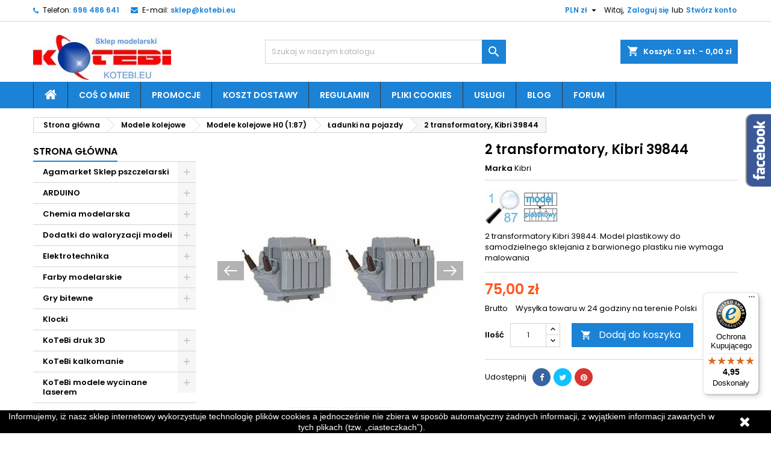

--- FILE ---
content_type: text/html; charset=utf-8
request_url: https://kotebi.eu/ladunki-na-pojazdy/554-2-transformatory-kibri-39844.html
body_size: 41145
content:
<!doctype html> <html lang="pl">    <head>               <meta charset="utf-8">     <meta http-equiv="x-ua-compatible" content="ie=edge">      <link rel="canonical" href="https://kotebi.eu/ladunki-na-pojazdy/554-2-transformatory-kibri-39844.html">    <title>2 transformatory, Kibri 39844</title>   <meta name="description" content="2 transformatory Kibri 39844. Model plastikowy do samodzielnego sklejania z barwionego plastiku nie wymaga malowania">   <meta name="keywords" content="">           <!-- Google Tag Manager --> <script>(function(w,d,s,l,i){w[l]=w[l]||[];w[l].push({'gtm.start':
new Date().getTime(),event:'gtm.js'});var f=d.getElementsByTagName(s)[0],
j=d.createElement(s),dl=l!='dataLayer'?'&l='+l:'';j.async=true;j.src=
'https://www.googletagmanager.com/gtm.js?id='+i+dl;f.parentNode.insertBefore(j,f);
})(window,document,'script','dataLayer','GTM-5D9ZRJS');</script> <!-- End Google Tag Manager -->     <!-- Pinterest Tag --> <script>
!function(e){if(!window.pintrk){window.pintrk = function () {
window.pintrk.queue.push(Array.prototype.slice.call(arguments))};var
  n=window.pintrk;n.queue=[],n.version="3.0";var
  t=document.createElement("script");t.async=!0,t.src=e;var
  r=document.getElementsByTagName("script")[0];
  r.parentNode.insertBefore(t,r)}}("https://s.pinimg.com/ct/core.js");
pintrk('load', '2613502981874', {em: '<sklep@kotebi.eu>'});
pintrk('page');
</script> <noscript> <img height="1" width="1" style="display:none;" alt=""   src="https://ct.pinterest.com/v3/?event=init&tid=2613502981874&pd[em]=<hashed_email_address>&noscript=1" /> </noscript> <!-- end Pinterest Tag -->      <meta name="viewport" content="width=device-width, initial-scale=1">      <link rel="icon" type="image/vnd.microsoft.icon" href="https://kotebi.eu/img/favicon.ico?1653287777">   <link rel="shortcut icon" type="image/x-icon" href="https://kotebi.eu/img/favicon.ico?1653287777">         <link rel="stylesheet" href="https://kotebi.eu/themes/AngarTheme/assets/css/theme.css" type="text/css" media="all">   <link rel="stylesheet" href="https://kotebi.eu/themes/AngarTheme/assets/css/libs/jquery.bxslider.css" type="text/css" media="all">   <link rel="stylesheet" href="https://kotebi.eu/themes/AngarTheme/assets/css/font-awesome.css" type="text/css" media="all">   <link rel="stylesheet" href="https://kotebi.eu/themes/AngarTheme/assets/css/angartheme.css" type="text/css" media="all">   <link rel="stylesheet" href="https://kotebi.eu/themes/AngarTheme/assets/css/home_modyficators.css" type="text/css" media="all">   <link rel="stylesheet" href="https://kotebi.eu/themes/AngarTheme/assets/css/rwd.css" type="text/css" media="all">   <link rel="stylesheet" href="https://kotebi.eu/themes/AngarTheme/assets/css/black.css" type="text/css" media="all">   <link rel="stylesheet" href="https://kotebi.eu/modules/blockreassurance/views/dist/front.css" type="text/css" media="all">   <link rel="stylesheet" href="https://kotebi.eu/modules/paypal/views/css/paypal_fo.css" type="text/css" media="all">   <link rel="stylesheet" href="https://kotebi.eu/modules/angarcatproduct/views/css/at_catproduct.css" type="text/css" media="all">   <link rel="stylesheet" href="https://kotebi.eu/modules/angarbanners/views/css/hooks.css" type="text/css" media="all">   <link rel="stylesheet" href="https://kotebi.eu/modules/angarcmsdesc/views/css/angarcmsdesc.css" type="text/css" media="all">   <link rel="stylesheet" href="https://kotebi.eu/modules/angarfacebook/views/css/angarfacebook.css" type="text/css" media="all">   <link rel="stylesheet" href="https://kotebi.eu/modules/angarparallax/views/css/at_parallax.css" type="text/css" media="all">   <link rel="stylesheet" href="https://kotebi.eu/modules/angarslider/views/css/angarslider.css" type="text/css" media="all">   <link rel="stylesheet" href="https://kotebi.eu/modules/angarscrolltop/views/css/angarscrolltop.css" type="text/css" media="all">   <link rel="stylesheet" href="https://kotebi.eu/modules/pdgoogletranslate/views/css/styles.css" type="text/css" media="all">   <link rel="stylesheet" href="https://kotebi.eu/modules/pdomnibuspro//views/css/pdomnibuspro-17-1.0.2.css" type="text/css" media="all">   <link rel="stylesheet" href="https://kotebi.eu/modules/giftcertificate/views/css/giftcertificate.css" type="text/css" media="all">   <link rel="stylesheet" href="https://kotebi.eu/modules/verticalblockcategories/blockcategories.css" type="text/css" media="all">   <link rel="stylesheet" href="https://kotebi.eu/modules/hioutofstocknotification/views/css/front.css" type="text/css" media="all">   <link rel="stylesheet" href="https://kotebi.eu/modules/hioutofstocknotification/views/css/custom.css" type="text/css" media="all">   <link rel="stylesheet" href="https://kotebi.eu/modules/paynow/views/css/front.css" type="text/css" media="all">   <link rel="stylesheet" href="https://kotebi.eu/js/jquery/ui/themes/base/minified/jquery-ui.min.css" type="text/css" media="all">   <link rel="stylesheet" href="https://kotebi.eu/js/jquery/ui/themes/base/minified/jquery.ui.theme.min.css" type="text/css" media="all">   <link rel="stylesheet" href="https://kotebi.eu/js/jquery/plugins/fancybox/jquery.fancybox.css" type="text/css" media="all">   <link rel="stylesheet" href="https://kotebi.eu/modules/pdrelatedproductpro1/views/css/style.css" type="text/css" media="all">   <link rel="stylesheet" href="https://kotebi.eu/js/jquery/plugins/bxslider/jquery.bxslider.css" type="text/css" media="all">   <link rel="stylesheet" href="https://kotebi.eu/modules/ultimateimagetool/views/css/modulobox.min.css" type="text/css" media="all">   <link rel="stylesheet" href="https://kotebi.eu/themes/AngarTheme/assets/css/custom.css" type="text/css" media="all">   <link rel="stylesheet" href="https://fonts.googleapis.com/css?family=Poppins:400,600&amp;subset=latin,latin-ext" type="text/css" media="all" />         <script type="text/javascript">
        var controller = "product";
        var oosn_id_module = "112";
        var pd_fpt_product_ids_prefix = "";
        var pd_fpt_product_ids_type = "0";
        var pd_google_analitycs_controller = "product";
        var pdfacebookpixeltracking_ajax_link = "https:\/\/kotebi.eu\/module\/pdfacebookpixeltracking\/ajax";
        var pdfacebookpixeltracking_controller = "product";
        var pdfacebookpixeltracking_secure_key = "293eebd37406242b9391c529718de772";
        var pdfbloginpro_ajax_link = "https:\/\/kotebi.eu\/module\/pdfbloginpro\/ajax";
        var pdgoogleanalytycs4pro_ajax_link = "https:\/\/kotebi.eu\/module\/pdgoogleanalytycs4pro\/ajax";
        var pdgoogleanalytycs4pro_secure_key = "480c45d2d26f47bc53bfd3f69d8f568a";
        var pdomnibuspro = {"ajax_url":"https:\/\/kotebi.eu\/module\/pdomnibuspro\/ajax"};
        var pdrelatedproductpro1_ajax_link = "https:\/\/kotebi.eu\/module\/pdrelatedproductpro1\/ajax";
        var pdrelatedproductpro1_currency_decimals = 2;
        var pdrelatedproductpro1_images_swap = "0";
        var pdrelatedproductpro1_layout = "1";
        var pdrelatedproductpro1_secure_key = "58206e864a917e7446653b2ad3f477a9";
        var pdrelatedproductpro1_table_actions_select_col = "0";
        var prestashop = {"cart":{"products":[],"totals":{"total":{"type":"total","label":"Razem","amount":0,"value":"0,00\u00a0z\u0142"},"total_including_tax":{"type":"total","label":"Suma (brutto)","amount":0,"value":"0,00\u00a0z\u0142"},"total_excluding_tax":{"type":"total","label":"Suma (netto)","amount":0,"value":"0,00\u00a0z\u0142"}},"subtotals":{"products":{"type":"products","label":"Produkty","amount":0,"value":"0,00\u00a0z\u0142"},"discounts":null,"shipping":{"type":"shipping","label":"Wysy\u0142ka","amount":0,"value":""},"tax":null},"products_count":0,"summary_string":"0 sztuk","vouchers":{"allowed":1,"added":[]},"discounts":[],"minimalPurchase":0,"minimalPurchaseRequired":""},"currency":{"name":"Z\u0142oty polski","iso_code":"PLN","iso_code_num":"985","sign":"z\u0142"},"customer":{"lastname":null,"firstname":null,"email":null,"birthday":null,"newsletter":null,"newsletter_date_add":null,"optin":null,"website":null,"company":null,"siret":null,"ape":null,"is_logged":false,"gender":{"type":null,"name":null},"addresses":[]},"language":{"name":"Polski (Polish)","iso_code":"pl","locale":"pl-PL","language_code":"pl","is_rtl":"0","date_format_lite":"Y-m-d","date_format_full":"Y-m-d H:i:s","id":2},"page":{"title":"","canonical":null,"meta":{"title":"2 transformatory, Kibri 39844","description":"2 transformatory Kibri 39844. Model plastikowy do samodzielnego sklejania z barwionego plastiku nie wymaga malowania","keywords":"","robots":"index"},"page_name":"product","body_classes":{"lang-pl":true,"lang-rtl":false,"country-PL":true,"currency-PLN":true,"layout-left-column":true,"page-product":true,"tax-display-enabled":true,"product-id-554":true,"product-2 transformatory, Kibri 39844":true,"product-id-category-136":true,"product-id-manufacturer-25":true,"product-id-supplier-0":true,"product-available-for-order":true},"admin_notifications":[]},"shop":{"name":"KOTEBI Sklep modelarski","logo":"https:\/\/kotebi.eu\/img\/my-shop-logo-1653154222.jpg","stores_icon":"https:\/\/kotebi.eu\/img\/logo_stores.png","favicon":"https:\/\/kotebi.eu\/img\/favicon.ico"},"urls":{"base_url":"https:\/\/kotebi.eu\/","current_url":"https:\/\/kotebi.eu\/ladunki-na-pojazdy\/554-2-transformatory-kibri-39844.html","shop_domain_url":"https:\/\/kotebi.eu","img_ps_url":"https:\/\/kotebi.eu\/img\/","img_cat_url":"https:\/\/kotebi.eu\/img\/c\/","img_lang_url":"https:\/\/kotebi.eu\/img\/l\/","img_prod_url":"https:\/\/kotebi.eu\/img\/p\/","img_manu_url":"https:\/\/kotebi.eu\/img\/m\/","img_sup_url":"https:\/\/kotebi.eu\/img\/su\/","img_ship_url":"https:\/\/kotebi.eu\/img\/s\/","img_store_url":"https:\/\/kotebi.eu\/img\/st\/","img_col_url":"https:\/\/kotebi.eu\/img\/co\/","img_url":"https:\/\/kotebi.eu\/themes\/AngarTheme\/assets\/img\/","css_url":"https:\/\/kotebi.eu\/themes\/AngarTheme\/assets\/css\/","js_url":"https:\/\/kotebi.eu\/themes\/AngarTheme\/assets\/js\/","pic_url":"https:\/\/kotebi.eu\/upload\/","pages":{"address":"https:\/\/kotebi.eu\/adres","addresses":"https:\/\/kotebi.eu\/adresy","authentication":"https:\/\/kotebi.eu\/logowanie","cart":"https:\/\/kotebi.eu\/koszyk","category":"https:\/\/kotebi.eu\/index.php?controller=category","cms":"https:\/\/kotebi.eu\/index.php?controller=cms","contact":"https:\/\/kotebi.eu\/kontakt","discount":"https:\/\/kotebi.eu\/rabaty","guest_tracking":"https:\/\/kotebi.eu\/sledzenie-zamowien-gosci","history":"https:\/\/kotebi.eu\/historia-zamowien","identity":"https:\/\/kotebi.eu\/dane-osobiste","index":"https:\/\/kotebi.eu\/","my_account":"https:\/\/kotebi.eu\/moje-konto","order_confirmation":"https:\/\/kotebi.eu\/potwierdzenie-zamowienia","order_detail":"https:\/\/kotebi.eu\/index.php?controller=order-detail","order_follow":"https:\/\/kotebi.eu\/sledzenie-zamowienia","order":"https:\/\/kotebi.eu\/zam\u00f3wienie","order_return":"https:\/\/kotebi.eu\/index.php?controller=order-return","order_slip":"https:\/\/kotebi.eu\/potwierdzenie-zwrotu","pagenotfound":"https:\/\/kotebi.eu\/nie-znaleziono-strony","password":"https:\/\/kotebi.eu\/odzyskiwanie-hasla","pdf_invoice":"https:\/\/kotebi.eu\/index.php?controller=pdf-invoice","pdf_order_return":"https:\/\/kotebi.eu\/index.php?controller=pdf-order-return","pdf_order_slip":"https:\/\/kotebi.eu\/index.php?controller=pdf-order-slip","prices_drop":"https:\/\/kotebi.eu\/promocje","product":"https:\/\/kotebi.eu\/index.php?controller=product","search":"https:\/\/kotebi.eu\/szukaj","sitemap":"https:\/\/kotebi.eu\/Mapa strony","stores":"https:\/\/kotebi.eu\/nasze-sklepy","supplier":"https:\/\/kotebi.eu\/dostawcy","register":"https:\/\/kotebi.eu\/logowanie?create_account=1","order_login":"https:\/\/kotebi.eu\/zam\u00f3wienie?login=1"},"alternative_langs":[],"theme_assets":"\/themes\/AngarTheme\/assets\/","actions":{"logout":"https:\/\/kotebi.eu\/?mylogout="},"no_picture_image":{"bySize":{"small_default":{"url":"https:\/\/kotebi.eu\/img\/p\/pl-default-small_default.jpg","width":98,"height":98},"cart_default":{"url":"https:\/\/kotebi.eu\/img\/p\/pl-default-cart_default.jpg","width":125,"height":125},"home_default":{"url":"https:\/\/kotebi.eu\/img\/p\/pl-default-home_default.jpg","width":259,"height":259},"medium_default":{"url":"https:\/\/kotebi.eu\/img\/p\/pl-default-medium_default.jpg","width":452,"height":452},"large_default":{"url":"https:\/\/kotebi.eu\/img\/p\/pl-default-large_default.jpg","width":800,"height":800}},"small":{"url":"https:\/\/kotebi.eu\/img\/p\/pl-default-small_default.jpg","width":98,"height":98},"medium":{"url":"https:\/\/kotebi.eu\/img\/p\/pl-default-home_default.jpg","width":259,"height":259},"large":{"url":"https:\/\/kotebi.eu\/img\/p\/pl-default-large_default.jpg","width":800,"height":800},"legend":""}},"configuration":{"display_taxes_label":true,"display_prices_tax_incl":true,"is_catalog":false,"show_prices":true,"opt_in":{"partner":true},"quantity_discount":{"type":"price","label":"Cena jednostkowa"},"voucher_enabled":1,"return_enabled":0},"field_required":[],"breadcrumb":{"links":[{"title":"Strona g\u0142\u00f3wna","url":"https:\/\/kotebi.eu\/"},{"title":"Modele kolejowe","url":"https:\/\/kotebi.eu\/587-modele-kolejowe"},{"title":"Modele kolejowe H0 (1:87)","url":"https:\/\/kotebi.eu\/8-modele-kolejowe-h0-1-87"},{"title":"\u0141adunki na pojazdy","url":"https:\/\/kotebi.eu\/136-ladunki-na-pojazdy"},{"title":"2 transformatory, Kibri 39844","url":"https:\/\/kotebi.eu\/ladunki-na-pojazdy\/554-2-transformatory-kibri-39844.html"}],"count":5},"link":{"protocol_link":"https:\/\/","protocol_content":"https:\/\/"},"time":1769433147,"static_token":"29292d21f5d677ee10b110c427e3139b","token":"d51dda873d93b2c1b337dd122313aa19","debug":false};
        var prestashopFacebookAjaxController = "https:\/\/kotebi.eu\/module\/ps_facebook\/Ajax";
        var psemailsubscription_subscription = "https:\/\/kotebi.eu\/module\/ps_emailsubscription\/subscription";
        var psr_icon_color = "#F19D76";
        var trustedshopseasyintegration_css = "https:\/\/kotebi.eu\/modules\/trustedshopseasyintegration\/views\/css\/front\/front.2.0.0.css";
      </script>       <style type="text/css"> body { background-color: #ffffff; font-family: "Poppins", Arial, Helvetica, sans-serif; }  .products .product-miniature .product-title { height: 32px; }  .products .product-miniature .product-title a { font-size: 14px; line-height: 16px; }  #content-wrapper .products .product-miniature .product-desc { height: 36px; }  @media (min-width: 991px) { #home_categories ul li .cat-container { min-height: 0px; } }  @media (min-width: 768px) { #_desktop_logo { padding-top: 22px; padding-bottom: 0px; } }  nav.header-nav { background: #ffffff; }  nav.header-nav, .header_sep2 #contact-link span.shop-phone, .header_sep2 #contact-link span.shop-phone.shop-tel, .header_sep2 #contact-link span.shop-phone:last-child, .header_sep2 .lang_currency_top, .header_sep2 .lang_currency_top:last-child, .header_sep2 #_desktop_currency_selector, .header_sep2 #_desktop_language_selector, .header_sep2 #_desktop_user_info { border-color: #d6d4d4; }  #contact-link, #contact-link a, .lang_currency_top span.lang_currency_text, .lang_currency_top .dropdown i.expand-more, nav.header-nav .user-info span, nav.header-nav .user-info a.logout, #languages-block-top div.current, nav.header-nav a{ color: #000000; }  #contact-link span.shop-phone strong, #contact-link span.shop-phone strong a, .lang_currency_top span.expand-more, nav.header-nav .user-info a.account { color: #1b82d6; }  #contact-link span.shop-phone i { color: #1b82d6; }  .header-top { background: #ffffff; }  div#search_widget form button[type=submit] { background: #1b82d6; color: #ffffff; }  div#search_widget form button[type=submit]:hover { background: #1b82d6; color: #ffffff; }   #header div#_desktop_cart .blockcart .header { background: #1b82d6; }  #header div#_desktop_cart .blockcart .header a.cart_link { color: #ffffff; }   #homepage-slider .bx-wrapper .bx-pager.bx-default-pager a:hover, #homepage-slider .bx-wrapper .bx-pager.bx-default-pager a.active{ background: #1b82d6; }  div#rwd_menu { background: #1b82d6; }  div#rwd_menu, div#rwd_menu a { color: #ffffff; }  div#rwd_menu, div#rwd_menu .rwd_menu_item, div#rwd_menu .rwd_menu_item:first-child { border-color: #363636; }  div#rwd_menu .rwd_menu_item:hover, div#rwd_menu .rwd_menu_item:focus, div#rwd_menu .rwd_menu_item a:hover, div#rwd_menu .rwd_menu_item a:focus { color: #ffffff; background: #6eb0e6; }  #mobile_top_menu_wrapper2 .top-menu li a:hover, .rwd_menu_open ul.user_info li a:hover { background: #1b82d6; color: #ffffff; }  #_desktop_top_menu{ background: #1b82d6; }  #_desktop_top_menu, #_desktop_top_menu > ul > li, .menu_sep1 #_desktop_top_menu > ul > li, .menu_sep1 #_desktop_top_menu > ul > li:last-child, .menu_sep2 #_desktop_top_menu, .menu_sep2 #_desktop_top_menu > ul > li, .menu_sep2 #_desktop_top_menu > ul > li:last-child, .menu_sep3 #_desktop_top_menu, .menu_sep4 #_desktop_top_menu, .menu_sep5 #_desktop_top_menu, .menu_sep6 #_desktop_top_menu { border-color: #363636; }  #_desktop_top_menu > ul > li > a { color: #ffffff; }  #_desktop_top_menu > ul > li:hover > a { color: #ffffff; background: #6eb0e6; }  .submenu1 #_desktop_top_menu .popover.sub-menu ul.top-menu li a:hover { background: #1b82d6; color: #ffffff; }  #home_categories .homecat_title span { border-color: #1b82d6; }  #home_categories ul li .homecat_name span { background: #1b82d6; }  #home_categories ul li a.view_more { background: #1b82d6; color: #ffffff; border-color: #1b82d6; }  #home_categories ul li a.view_more:hover { background: #1b1a1b; color: #ffffff; border-color: #1b1a1b; }  .columns .text-uppercase a, .columns .text-uppercase span, .columns div#_desktop_cart .cart_index_title a, #home_man_product .catprod_title a span { border-color: #1b82d6; }  #index .tabs ul.nav-tabs li.nav-item a.active, #index .tabs ul.nav-tabs li.nav-item a:hover, .index_title a, .index_title span { border-color: #1b82d6; }  a.product-flags-plist span.product-flag.new, #home_cat_product a.product-flags-plist span.product-flag.new, #product #content .product-flags li, #product #content .product-flags .product-flag.new { background: #1b82d6; }  .products .product-miniature .product-title a, #home_cat_product ul li .right-block .name_block a { color: #000000; }  .products .product-miniature span.price, #home_cat_product ul li .product-price-and-shipping .price, .ui-widget .search_right span.search_price { color: #ff5722; }  .button-container .add-to-cart:hover, #subcart .cart-buttons .viewcart:hover { background: #282828; color: #ffffff; border-color: #282828; }  .button-container .add-to-cart, .button-container .add-to-cart:disabled, #subcart .cart-buttons .viewcart { background: #1b82d6; color: #ffffff; border-color: #1b82d6; }  #home_cat_product .catprod_title span { border-color: #1b82d6; }  #home_man .man_title span { border-color: #1b82d6; }  div#angarinfo_block .icon_cms { color: #1b82d6; }  .footer-container { background: #1b1a1b; }  .footer-container, .footer-container .h3, .footer-container .links .title, .row.social_footer { border-color: #363636; }  .footer-container .h3 span, .footer-container .h3 a, .footer-container .links .title span.h3, .footer-container .links .title a.h3 { border-color: #1b82d6; }  .footer-container, .footer-container .h3, .footer-container .links .title .h3, .footer-container a, .footer-container li a, .footer-container .links ul>li a { color: #ffffff; }  .block_newsletter .btn-newsletter { background: #1b82d6; color: #ffffff; }  .block_newsletter .btn-newsletter:hover { background: #1b82d6; color: #ffffff; }  .footer-container .bottom-footer { background: #1b1a1b; border-color: #363636; color: #ffffff; }  .product-prices .current-price span.price { color: #ff5722; }  .product-add-to-cart button.btn.add-to-cart:hover { background: #282828; color: #ffffff; border-color: #282828; }  .product-add-to-cart button.btn.add-to-cart, .product-add-to-cart button.btn.add-to-cart:disabled { background: #1b82d6; color: #ffffff; border-color: #1b82d6; }  #product .tabs ul.nav-tabs li.nav-item a.active, #product .tabs ul.nav-tabs li.nav-item a:hover, #product .index_title span, .page-product-heading span, body #product-comments-list-header .comments-nb { border-color: #1b82d6; }  body .btn-primary:hover { background: #3aa04c; color: #ffffff; border-color: #196f28; }  body .btn-primary, body .btn-primary.disabled, body .btn-primary:disabled, body .btn-primary.disabled:hover { background: #43b754; color: #ffffff; border-color: #399a49; }  body .btn-secondary:hover { background: #eeeeee; color: #000000; border-color: #d8d8d8; }  body .btn-secondary, body .btn-secondary.disabled, body .btn-secondary:disabled, body .btn-secondary.disabled:hover { background: #f6f6f6; color: #000000; border-color: #d8d8d8; }  .form-control:focus, .input-group.focus { border-color: #dbdbdb; outline-color: #dbdbdb; }  body .pagination .page-list .current a, body .pagination .page-list a:hover, body .pagination .page-list .current a.disabled, body .pagination .page-list .current a.disabled:hover { color: #1b82d6; }  .page-my-account #content .links a:hover i { color: #1b82d6; }  #scroll_top { background: #1b82d6; color: #ffffff; }  #scroll_top:hover, #scroll_top:focus { background: #1b1a1b; color: #ffffff; }  </style> <!-- START > PD Google Analytycs 4.0 Module --> <script async data-keepinline="true" src="https://www.googletagmanager.com/gtag/js?id=G-C98PJZ7MMR"></script>   <script>
	window.dataLayer = window.dataLayer || [];
	function gtag(){dataLayer.push(arguments);}
	gtag('js', new Date());

	gtag('config', 'G-C98PJZ7MMR', {
		'send_page_view': true,
		'allow_enhanced_conversions': true});
	gtag('set', {'currency': "PLN"});
	gtag('set', {'country': "PL"});
	
 	</script> <!-- END > PD Google Analytycs 4.0 Module --><!-- PD Facebook Pixel Code - BASE Page View --> <script type="text/javascript" >

	!function(f,b,e,v,n,t,s){if(f.fbq)return;n=f.fbq=function(){n.callMethod?
	n.callMethod.apply(n,arguments):n.queue.push(arguments)};if(!f._fbq)f._fbq=n;
	n.push=n;n.loaded=!0;n.version='2.0';n.queue=[];t=b.createElement(e);t.async=!0;
	t.src=v;s=b.getElementsByTagName(e)[0];s.parentNode.insertBefore(t,s)}(window,
	document,'script','//connect.facebook.net/en_US/fbevents.js');
	fbq('init', '543310697191310');
	fbq('track', 'PageView');

</script>  <noscript> 	<img height="1" width="1" style="display:none" src="https://www.facebook.com/tr?id=543310697191310&ev=PageView&noscript=1" /> </noscript> <!-- End PD Facebook Pixel Code - BASE Page View --><script type="text/javascript" data-keepinline="true">

	(function(w,d,s,l,i){w[l]=w[l]||[];w[l].push({'gtm.start':
	new Date().getTime(),event:'gtm.js'});var f=d.getElementsByTagName(s)[0],
	j=d.createElement(s),dl=l!='dataLayer'?'&l='+l:'';j.async=true;j.src=
	'https://www.googletagmanager.com/gtm.js?id='+i+dl;f.parentNode.insertBefore(j,f);
	})(window,document,'script','dataLayer','GTM-5D9ZRJS');

</script><script                             src="https://integrations.etrusted.com/applications/widget.js/v2"                             async=""                             defer=""                       ></script><!-- PD Schema.org Pro START-->  	<script type="application/ld+json" id="pdschemaorgpro-organization-schema-org">
	{
	    "name" : "KOTEBI Sklep modelarski",
	    "url" : "https://kotebi.eu/",
	    "logo" : [
	    	{
	    		"@type" : "ImageObject",
	    		"url" : "https://kotebi.eu/img/my-shop-logo-1653154222.jpg"
	    	}
	    ],
	    "email" : "sklep@kotebi.eu",
		"description": "Internetowy sklep modelarski KOTEBI.EU - modele wycinane laserem, kalkomanie, druk 3d",

		"@context": "http://schema.org",
		"@type" : "Organization"
	}
	</script>    <script type="application/ld+json" id="pdschemaorgpro-product-schema-org">
{
    "name": "2 transformatory, Kibri 39844",
    "image": ["https://kotebi.eu/768-large_default/2 transformatory, Kibri 39844.jpg"],
    "url": "https://kotebi.eu/ladunki-na-pojazdy/554-2-transformatory-kibri-39844.html",
    "productID": "554",
    "category": "Modele kolejowe / Modele kolejowe H0 (1:87) / Ładunki na pojazdy",
    "sku": "Kibri 39844",
    "mpn": "39844",
    "gtin": "4026602398440",
    "gtin13": "4026602398440",
    "brand": {
        "@type": "Brand",
        "name": "Kibri"
    },
        "weight": {
        "@context": "https://schema.org",
        "@type": "QuantitativeValue",
        "value": "0.2",
        "unitCode": "kg"
    },
    "description": "[Skala 1/87] [model plastikowy]

2 TRANSFORMATORY KIBRI 39844

Model plastikowy do samodzielnego sklejania z barwionego plastiku nie
wymaga malowania  

skala 1/87 H0
",
    "offers": {
	    "availability": "https://schema.org/InStock",
	    "price": "75",
	    "priceCurrency": "PLN",
	    "priceValidUntil": "2026-02-10",
	    "url": "https://kotebi.eu/ladunki-na-pojazdy/554-2-transformatory-kibri-39844.html",
	    "itemCondition": "https://schema.org/NewCondition",
	    "seller":{
	        "name": "KOTEBI Sklep modelarski",
	        "@type": "Organization"
		},
		"@type": "Offer"
  	},



  	  	"@context": "https://schema.org",
  	  	"@type": "Product"
  	}
</script>   <script type="application/ld+json" id="pdschemaorgpro-breadcrumb-list-schema-org">
{
        "itemListElement": [
            {
        "item": "https://kotebi.eu/2-strona-glowna",
        "name": "Strona główna",
        "position": 1,
         "@type": "ListItem"
      },            {
        "item": "https://kotebi.eu/587-modele-kolejowe",
        "name": "Modele kolejowe",
        "position": 2,
         "@type": "ListItem"
      },            {
        "item": "https://kotebi.eu/8-modele-kolejowe-h0-1-87",
        "name": "Modele kolejowe H0 (1:87)",
        "position": 3,
         "@type": "ListItem"
      },            {
        "item": "https://kotebi.eu/136-ladunki-na-pojazdy",
        "name": "Ładunki na pojazdy",
        "position": 4,
         "@type": "ListItem"
      }        ],
        "@context": "https://schema.org",
        "@type": "BreadcrumbList"
}
</script>   	<script type="application/ld+json" id="pdschemaorgpro-website-schema-org">
	{
	    "name" : "KOTEBI Sklep modelarski",
	    "url" : "https://kotebi.eu/",
	    "image" : [
	    	{
	    		"@type" : "ImageObject",
	    		"url" : "https://kotebi.eu/img/my-shop-logo-1653154222.jpg"
	    	}
	    ],
	    "alternatename" : "KOTEBI Sklep modelarski",
		"description": "Internetowy sklep modelarski KOTEBI.EU - modele wycinane laserem, kalkomanie, druk 3d",
		"sameAs": "",

		"inLanguage": "pl",
		"potentialAction": {
			"@type": "SearchAction",
			"target": "//kotebi.eu/szukaj&s={s}",
			"query-input": "required name=s"
		},

		"@context": "https://schema.org",
		"@type" : "WebSite"
	}
	</script>   	<script type="application/ld+json" id="pdschemaorgpro-webpage-schema-org">
	{
		"isPartOf": [{
	        "@type":"WebSite",
	        "url":  "https://kotebi.eu/",
	        "name": "KOTEBI Sklep modelarski"
	    }],
	    "name" : "KOTEBI Sklep modelarski",
	    "url" : "https://kotebi.eu/ladunki-na-pojazdy/554-2-transformatory-kibri-39844.html",
	    "image" : [
	    	{
	    		"@type" : "ImageObject",
	    		"url" : "https://kotebi.eu/img/my-shop-logo-1653154222.jpg"
	    	}
	    ],
	    "alternatename" : "KOTEBI Sklep modelarski",
		"description": "Internetowy sklep modelarski KOTEBI.EU - modele wycinane laserem, kalkomanie, druk 3d",
		"sameAs": "",

		"inLanguage": "pl",
		"potentialAction": {
			"@type": "SearchAction",
			"target": "//kotebi.eu/szukaj&s={s}",
			"query-input": "required name=s"
		},

		"@context": "https://schema.org",
		"@type" : "WebPage"
	}
	</script>        <!-- PD Schema.org Pro END--><script src="https://mapa.ecommerce.poczta-polska.pl/widget/scripts/ppwidget.js"></script><script type="text/javascript">
    
        var oosn_front_controller_url = 'https://kotebi.eu/module/hioutofstocknotification/subscribe';
        var psv = 1.7;
        var oosn_secure_key = 'aea43d87b7cd1b0064f1e786d81974e0';
        var oosn_position = 'popup';
        var quantity = 1;
        var id_product = 554;
        var id_combination = 0;
        var oosn_stock_managment = 1;
    
</script>        <!-- Global site tag (gtag.js) - Google Analytics --> <script async src="https://www.googletagmanager.com/gtag/js?id=G-FTFVNC16L7"></script> <script>
  window.dataLayer = window.dataLayer || [];
  function gtag(){dataLayer.push(arguments);}
  gtag('js', new Date());

  gtag('config', 'G-FTFVNC16L7');
</script>   <!-- Global site tag (gtag.js) - Google Analytics --> <script async src="https://www.googletagmanager.com/gtag/js?id=G-C98PJZ7MMR"></script> <script>
  window.dataLayer = window.dataLayer || [];
  function gtag(){dataLayer.push(arguments);}
  gtag('js', new Date());

  gtag('config', 'G-C98PJZ7MMR');
</script>    <style> /* ============================================================    CRITICAL CLS FIX - Product Images aspect-ratio    Inline for guaranteed load BEFORE images    ============================================================ */  /* Product images with specific paths */ img[src*="large_default"], img[src*="home_default"], img[src*="medium_default"], img[src*="cart_default"], img[src*="small_default"] {   aspect-ratio: 1 / 1 !important;   width: 100% !important;   height: auto !important;   object-fit: cover !important; }  /* Zoom plugin images */ .zoomImg {   aspect-ratio: 1 / 1 !important;   width: 100% !important;   height: auto !important;   object-fit: cover !important; }  /* Product containers */ .product-image-container img, .thumbnail-container img, .product-cover img, .product-images img {   aspect-ratio: 1 / 1 !important;   width: 100% !important;   height: auto !important;   object-fit: cover !important; }  /* Thumbnails */ .thumb-container img, .product-miniature img, .thumbnail img {   aspect-ratio: 1 / 1 !important;   width: 100% !important;   height: auto !important;   object-fit: cover !important; }  /* EXCLUDE - Keep original ratios for non-product images */ .logo img, header img.logo, img[src*="logo"], .banner img, .slider img, .carousel img, footer img, .payment-logos img, .social-icons img {   aspect-ratio: auto !important; }  /* Safety fallback */ img {   max-width: 100%;   height: auto; } </style>            <meta property="og:type" content="product">   <meta property="og:url" content="https://kotebi.eu/ladunki-na-pojazdy/554-2-transformatory-kibri-39844.html">   <meta property="og:title" content="2 transformatory, Kibri 39844">   <meta property="og:site_name" content="KOTEBI Sklep modelarski">   <meta property="og:description" content="2 transformatory Kibri 39844. Model plastikowy do samodzielnego sklejania z barwionego plastiku nie wymaga malowania">   <meta property="og:image" content="https://kotebi.eu/768-large_default/2-transformatory-kibri-39844.jpg">     <meta property="product:pretax_price:amount" content="60.97561">   <meta property="product:pretax_price:currency" content="PLN">   <meta property="product:price:amount" content="75">   <meta property="product:price:currency" content="PLN">       <meta property="product:weight:value" content="0.200000">   <meta property="product:weight:units" content="kg">      </head>    <body id="product" class="lang-pl country-pl currency-pln layout-left-column page-product tax-display-enabled product-id-554 product-2-transformatory-kibri-39844 product-id-category-136 product-id-manufacturer-25 product-id-supplier-0 product-available-for-order  ps_176 	no_bg #ffffff bg_attatchment_fixed bg_position_tl bg_repeat_xy bg_size_initial slider_position_column slider_controls_black banners_top2 banners_top_tablets2 banners_top_phones1 banners_bottom2 banners_bottom_tablets2 banners_bottom_phones1 submenu1 pl_1col_qty_5 pl_2col_qty_4 pl_3col_qty_3 pl_1col_qty_bigtablets_4 pl_2col_qty_bigtablets_3 pl_3col_qty_bigtablets_2 pl_1col_qty_tablets_3 pl_1col_qty_phones_1 home_tabs1 pl_border_type2 32 14 16 pl_button_icon_no pl_button_qty2 pl_desc_no pl_reviews_no pl_availability_no product_layout2 hide_reference_yes hide_reassurance_yes product_tabs1 order_gender_hide order_birthday_hide inner_bg menu_sep1 header_sep1 slider_boxed feat_cat_style2 feat_cat4 feat_cat_bigtablets2 feat_cat_tablets2 feat_cat_phones0 all_products_yes pl_colors_yes newsletter_info_yes stickycart_yes stickymenu_yes homeicon_no pl_man_no product_hide_man_no cart_style1 pl_ref_yes header_style1 mainfont_Poppins bg_white standard_carusele not_logged">             <!-- PD Google Analytycs 4 Pro - EVENTS CODE FOOTER --> <script type="text/javascript" >

		
		console.log('Fired up event GA4: view_item > Product page');
		gtag('event', 'view_item', {
			items: [{
			item_id: '554',
			item_name: '2 transformatory, Kibri 39844',
			coupon: '',
			affiliation: '',
			discount: 0,
			item_brand: 'Kibri',
			item_category: 'Modele kolejowe',
			item_list_name: 'product',
			item_list_id: 'product',
			item_category2: 'Modele kolejowe H0 (1:87)',			item_category3: 'Ładunki na pojazdy',									item_variant: '',
			item_list_name: 'product',
			item_list_id: 'product',
			list_position: 1,
			price: 75,
			currency: 'PLN',
			quantity: 1,
			}],
			value: 75
		});

	
	
</script> <!-- PD Google Analytycs 4 Pro - EVENTS CODE FOOTER --><!-- PD Facebook Pixel Code - STANDARD EVENTS AND 1 CUSTOM EVENT --> <script type="text/javascript" >

        
        console.log('Fired up event: ViewContent > Product');
        fbq('track', 'ViewContent', {
            content_name: '2 transformatory, Kibri 39844',
            content_category: 'Modele kolejowe > Modele kolejowe H0 (1:87) > Ladunki na pojazdy',
            content_ids: '554',
            content_type: 'product',
            value: 75,
            currency: 'PLN'
        });

    
</script> <!-- PD Facebook Pixel Code - STANDARD EVENTS --><noscript><iframe src="https://www.googletagmanager.com/ns.html?id=GTM-5D9ZRJS" height="0" width="0" style="display:none;visibility:hidden"></iframe></noscript>           <main>                              <header id="header">                         <div class="header-banner">        </div>      <nav class="header-nav">     <div class="container">       <div class="row">           <div class="col-md-12 col-xs-12">             <div id="_desktop_contact_link">   <div id="contact-link">  			<span class="shop-phone contact_link"> 			<a href="https://kotebi.eu/kontakt">Kontakt</a> 		</span> 	 			<span class="shop-phone shop-tel"> 			<i class="fa fa-phone"></i> 			<span class="shop-phone_text">Telefon:</span> 			<strong><a href="tel:696 486 641">696 486 641</a></strong> 		</span> 	 			<span class="shop-phone shop-email"> 			<i class="fa fa-envelope"></i> 			<span class="shop-phone_text">E-mail:</span> 			<strong><a href="&#109;&#97;&#105;&#108;&#116;&#111;&#58;%73%6b%6c%65%70@%6b%6f%74%65%62%69.%65%75" >&#x73;&#x6b;&#x6c;&#x65;&#x70;&#x40;&#x6b;&#x6f;&#x74;&#x65;&#x62;&#x69;&#x2e;&#x65;&#x75;</a></strong> 		</span> 	    </div> </div><!-- Pd Google Translate Pro -->      <div id="pdgoogletranslate" class="pdgoogletranslate navhook2">  <div id="pd_google_translate_element"></div>   <script type="text/javascript" data-keepinline="true">


    function googleTranslateElementInit() {
            new google.translate.TranslateElement({
                pageLanguage: 'pl',
                                multilanguagePage: false,
                                autoDisplay: false,
                                gaTrack: true, 
                gaId: 'UA-228991458-1',
                            }, 'pd_google_translate_element');
    }

</script>  <script src="//translate.google.com/translate_a/element.js?cb=googleTranslateElementInit" type="text/javascript" data-keepinline="true"></script>  </div> <!-- Pd Google Translate Pro -->              <div id="_desktop_user_info">   <div class="user-info">   	<ul class="user_info hidden-md-up">  		 			<li><a href="https://kotebi.eu/moje-konto" title="Zaloguj się do swojego konta klienta" rel="nofollow">Zaloguj się</a></li> 			<li><a href="https://kotebi.eu/logowanie?create_account=1" title="Zaloguj się do swojego konta klienta" rel="nofollow">Stwórz konto</a></li>  		 	</ul>   	<div class="hidden-sm-down"> 		<span class="welcome">Witaj,</span> 					<a class="account" href="https://kotebi.eu/moje-konto" title="Zaloguj się do swojego konta klienta" rel="nofollow">Zaloguj się</a>  			<span class="or">lub</span>  			<a class="account" href="https://kotebi.eu/logowanie?create_account=1" title="Zaloguj się do swojego konta klienta" rel="nofollow">Stwórz konto</a> 			</div>     </div> </div><div id="_desktop_currency_selector" class="lang_currency_top">   <div class="currency-selector dropdown js-dropdown"> 	<button data-target="#" data-toggle="dropdown" class="hidden-sm-down2 btn-unstyle" aria-haspopup="true" aria-expanded="false" aria-label="Lista rozwijana walut"> 	  <span class="expand-more _gray-darker">PLN zł</span> 	  <i class="material-icons expand-more">&#xE5C5;</i> 	</button> 	<ul class="dropdown-menu hidden-sm-down2" aria-labelledby="currency-selector-label"> 	  		<li > 		  <a title="Euro" rel="nofollow" href="https://kotebi.eu/ladunki-na-pojazdy/554-2-transformatory-kibri-39844.html?SubmitCurrency=1&amp;id_currency=3" class="dropdown-item">EUR €</a> 		</li> 	  		<li > 		  <a title="Funt szterling" rel="nofollow" href="https://kotebi.eu/ladunki-na-pojazdy/554-2-transformatory-kibri-39844.html?SubmitCurrency=1&amp;id_currency=4" class="dropdown-item">GBP £</a> 		</li> 	  		<li  class="current" > 		  <a title="Złoty polski" rel="nofollow" href="https://kotebi.eu/ladunki-na-pojazdy/554-2-transformatory-kibri-39844.html?SubmitCurrency=1&amp;id_currency=1" class="dropdown-item">PLN zł</a> 		</li> 	  		<li > 		  <a title="Dolar amerykański" rel="nofollow" href="https://kotebi.eu/ladunki-na-pojazdy/554-2-transformatory-kibri-39844.html?SubmitCurrency=1&amp;id_currency=2" class="dropdown-item">USD $</a> 		</li> 	  	</ul>   </div> </div>           </div>       </div>     </div>   </nav>      <div class="header-top">     <div class="container"> 	  <div class="row">         <div class="col-md-4 hidden-sm-down2" id="_desktop_logo">                             <a href="https://kotebi.eu/">                   <img class="logo img-responsive" src="https://kotebi.eu/img/my-shop-logo-1653154222.jpg" alt="KOTEBI Sklep modelarski">                 </a>                     </div> 		<div id="_desktop_cart">  	<div class="cart_top">  		<div class="blockcart cart-preview inactive" data-refresh-url="//kotebi.eu/module/ps_shoppingcart/ajax"> 			<div class="header"> 			 				<div class="cart_index_title"> 					<a class="cart_link" rel="nofollow" href="//kotebi.eu/koszyk?action=show"> 						<i class="material-icons shopping-cart">shopping_cart</i> 						<span class="hidden-sm-down cart_title">Koszyk:</span> 						<span class="cart-products-count"> 							0<span> szt. - 0,00 zł</span> 						</span> 					</a> 				</div>   				<div id="subcart">  					<ul class="cart_products">  											<li>W koszyku nie ma jeszcze produktów</li> 					 										</ul>  					<ul class="cart-subtotals">  				 						<li> 							<span class="text">Wysyłka</span> 							<span class="value"></span> 							<span class="clearfix"></span> 						</li>  						<li> 							<span class="text">Razem</span> 							<span class="value">0,00 zł</span> 							<span class="clearfix"></span> 						</li>  					</ul>  					<div class="cart-buttons"> 						<a class="btn btn-primary viewcart" href="//kotebi.eu/koszyk?action=show">Realizuj zamówienie <i class="material-icons">&#xE315;</i></a> 											</div>  				</div>  			</div> 		</div>  	</div>  </div><!-- Block search module TOP --> <div id="_desktop_search_widget" class="col-lg-4 col-md-4 col-sm-12 search-widget hidden-sm-down"> 	<div id="search_widget" data-search-controller-url="//kotebi.eu/szukaj"> 		<form method="get" action="//kotebi.eu/szukaj"> 			<input type="hidden" name="controller" value="search"> 			<input type="text" name="s" value="" placeholder="Szukaj w naszym katalogu" aria-label="Szukaj"> 			<button type="submit"> 				<i class="material-icons search">&#xE8B6;</i> 				<span class="hidden-xl-down">Szukaj</span> 			</button> 		</form> 	</div> </div> <!-- /Block search module TOP --> 		<div class="clearfix"></div> 	  </div>     </div>  	<div id="rwd_menu" class="hidden-md-up"> 		<div class="container"> 			<div id="menu-icon2" class="rwd_menu_item"><i class="material-icons d-inline">&#xE5D2;</i></div> 			<div id="search-icon" class="rwd_menu_item"><i class="material-icons search">&#xE8B6;</i></div> 			<div id="user-icon" class="rwd_menu_item"><i class="material-icons logged">&#xE7FF;</i></div> 			<div id="_mobile_cart" class="rwd_menu_item"></div> 		</div> 		<div class="clearfix"></div> 	</div>  	<div class="container"> 		<div id="mobile_top_menu_wrapper2" class="rwd_menu_open hidden-md-up" style="display:none;"> 			<div class="js-top-menu mobile" id="_mobile_top_menu"></div> 		</div>  		<div id="mobile_search_wrapper" class="rwd_menu_open hidden-md-up" style="display:none;"> 			<div id="_mobile_search_widget"></div> 		</div>  		<div id="mobile_user_wrapper" class="rwd_menu_open hidden-md-up" style="display:none;"> 			<div id="_mobile_user_info"></div> 		</div> 	</div>   </div>   <div class="menu js-top-menu position-static hidden-sm-down" id="_desktop_top_menu">                <ul class="top-menu container" id="top-menu" data-depth="0">  					<li class="home_icon"><a href="https://kotebi.eu/"><i class="icon-home"></i><span>Strona główna</span></a></li> 		                     <li class="cms-page" id="cms-page-4">                           <a                 class="dropdown-item"                 href="https://kotebi.eu/content/4-cos-o-mnie" data-depth="0"                               >                                 Coś o mnie               </a>                           </li>                     <li class="link" id="lnk-promocje">                           <a                 class="dropdown-item"                 href="https://kotebi.eu/promocje" data-depth="0"                               >                                 Promocje               </a>                           </li>                     <li class="cms-page" id="cms-page-1">                           <a                 class="dropdown-item"                 href="https://kotebi.eu/content/1-koszt-dostawy" data-depth="0"                               >                                 Koszt dostawy               </a>                           </li>                     <li class="cms-page" id="cms-page-2">                           <a                 class="dropdown-item"                 href="https://kotebi.eu/content/2-regulamin" data-depth="0"                               >                                 Regulamin               </a>                           </li>                     <li class="cms-page" id="cms-page-3">                           <a                 class="dropdown-item"                 href="https://kotebi.eu/content/3-pliki-cookies" data-depth="0"                               >                                 Pliki Cookies               </a>                           </li>                     <li class="cms-page" id="cms-page-7">                           <a                 class="dropdown-item"                 href="https://kotebi.eu/content/7-uslugi" data-depth="0"                               >                                 Usługi               </a>                           </li>                     <li class="link" id="lnk-blog">                           <a                 class="dropdown-item"                 href="https://kotebi.eu/blog" data-depth="0"                  target="_blank"               >                                 Blog               </a>                           </li>                     <li class="link" id="lnk-forum">                           <a                 class="dropdown-item"                 href="https://kotebi.eu/forum/" data-depth="0"                  target="_blank"               >                                 Forum               </a>                           </li>               </ul>          <div class="clearfix"></div> </div>                </header>                  <aside id="notifications">   <div class="container">                      </div> </aside>                            <section id="wrapper">                  <div class="container"> 			 			 			<div class="row"> 			  			   				<nav data-depth="5" class="breadcrumb hidden-sm-down">   <ol  >                    <li   >           <a  href="https://kotebi.eu/">             <span >Strona główna</span>           </a>           <meta  content="1">         </li>                           <li   >           <a  href="https://kotebi.eu/587-modele-kolejowe">             <span >Modele kolejowe</span>           </a>           <meta  content="2">         </li>                           <li   >           <a  href="https://kotebi.eu/8-modele-kolejowe-h0-1-87">             <span >Modele kolejowe H0 (1:87)</span>           </a>           <meta  content="3">         </li>                           <li   >           <a  href="https://kotebi.eu/136-ladunki-na-pojazdy">             <span >Ładunki na pojazdy</span>           </a>           <meta  content="4">         </li>                           <li   >           <a  href="https://kotebi.eu/ladunki-na-pojazdy/554-2-transformatory-kibri-39844.html">             <span >2 transformatory, Kibri 39844</span>           </a>           <meta  content="5">         </li>              </ol> </nav> 			   			   			   				<div id="left-column" class="columns col-xs-12 col-sm-4 col-md-3"> 				  				  <div class="block-categories block"> 		<div class="h6 text-uppercase facet-label"> 		<a href="https://kotebi.eu/2-strona-glowna" title="Kategorie">Strona główna</a> 	</div>      <div class="block_content"> 		<ul class="tree dhtml"> 			   <li id="cat_id_23" class="Agamarket Sklep pszczelarski"><a href="https://kotebi.eu/23-agamarket-sklep-pszczelarski" >Agamarket Sklep pszczelarski</a><ul>   <li id="cat_id_28" class="Narzędzia pasieczne"><a href="https://kotebi.eu/28-narzedzia-pasieczne" >Narzędzia pasieczne</a></li><li id="cat_id_29" class="Odzież ochronna"><a href="https://kotebi.eu/29-odziez-ochronna" >Odzież ochronna</a><ul>   <li id="cat_id_217" class="Bluzy"><a href="https://kotebi.eu/217-bluzy" >Bluzy</a></li><li id="cat_id_218" class="Kapelusze"><a href="https://kotebi.eu/218-kapelusze" >Kapelusze</a></li><li id="cat_id_219" class="Kombinezony"><a href="https://kotebi.eu/219-kombinezony" >Kombinezony</a></li><li id="cat_id_220" class="Rękawice"><a href="https://kotebi.eu/220-rekawice" >Rękawice</a></li></ul></li><li id="cat_id_30" class="Pracownia pszczelarska"><a href="https://kotebi.eu/30-pracownia-pszczelarska" >Pracownia pszczelarska</a></li></ul></li><li id="cat_id_623" class="ARDUINO"><a href="https://kotebi.eu/623-arduino" >ARDUINO</a><ul>   <li id="cat_id_627" class="Czujniki do Arduino"><a href="https://kotebi.eu/627-czujniki-do-arduino" >Czujniki do Arduino</a><ul>   <li id="cat_id_653" class="Czujniki dotyku Arduino"><a href="https://kotebi.eu/653-czujniki-dotyku-arduino" >Czujniki dotyku Arduino</a></li><li id="cat_id_654" class="Czujniki Drgań - Wibracji"><a href="https://kotebi.eu/654-czujniki-drgan-wibracji" >Czujniki Drgań - Wibracji</a></li><li id="cat_id_652" class="Czujniki Kąta - Enkodery"><a href="https://kotebi.eu/652-czujniki-kata-enkodery" >Czujniki Kąta - Enkodery</a></li><li id="cat_id_657" class="Czujniki odległości Arduino"><a href="https://kotebi.eu/657-czujniki-odleglosci-arduino" >Czujniki odległości Arduino</a></li><li id="cat_id_658" class="Czujniki optyczne Arduino"><a href="https://kotebi.eu/658-czujniki-optyczne-arduino" >Czujniki optyczne Arduino</a></li><li id="cat_id_659" class="Czujniki parametrów życiowych"><a href="https://kotebi.eu/659-czujniki-parametrow-zyciowych" >Czujniki parametrów życiowych</a></li><li id="cat_id_656" class="Czujniki prądu Arduino"><a href="https://kotebi.eu/656-czujniki-pradu-arduino" >Czujniki prądu Arduino</a></li><li id="cat_id_660" class="Czujniki ruchu Arduino"><a href="https://kotebi.eu/660-czujniki-ruchu-arduino" >Czujniki ruchu Arduino</a></li><li id="cat_id_661" class="Czujniki Temperatury i Wilgotności"><a href="https://kotebi.eu/661-czujniki-temperatury-i-wilgotnosci" >Czujniki Temperatury i Wilgotności</a></li><li id="cat_id_662" class="Czujniki zbliżeniowe Arduino"><a href="https://kotebi.eu/662-czujniki-zblizeniowe-arduino" >Czujniki zbliżeniowe Arduino</a></li><li id="cat_id_655" class="Detektory Dźwięku - Hałasu"><a href="https://kotebi.eu/655-detektory-dzwieku-halasu" >Detektory Dźwięku - Hałasu</a></li><li id="cat_id_663" class="Pozostałe czujniki do Arduino"><a href="https://kotebi.eu/663-pozostale-czujniki-do-arduino" >Pozostałe czujniki do Arduino</a></li></ul></li><li id="cat_id_625" class="Moduły dodatkowe"><a href="https://kotebi.eu/625-moduly-dodatkowe" >Moduły dodatkowe</a><ul>   <li id="cat_id_639" class="Czytnik kart SD do Arduino"><a href="https://kotebi.eu/639-czytnik-kart-sd-do-arduino" >Czytnik kart SD do Arduino</a></li><li id="cat_id_641" class="Generatory Sygnału do Arduino"><a href="https://kotebi.eu/641-generatory-sygnalu-do-arduino" >Generatory Sygnału do Arduino</a></li><li id="cat_id_643" class="Klawiatury"><a href="https://kotebi.eu/643-klawiatury" >Klawiatury</a></li><li id="cat_id_645" class="Kontrolery PWM"><a href="https://kotebi.eu/645-kontrolery-pwm" >Kontrolery PWM</a></li><li id="cat_id_640" class="Odbiorniki Radiowe FM"><a href="https://kotebi.eu/640-odbiorniki-radiowe-fm" >Odbiorniki Radiowe FM</a></li><li id="cat_id_644" class="Różne moduły"><a href="https://kotebi.eu/644-rozne-moduly" >Różne moduły</a></li><li id="cat_id_637" class="Wyświetlacze LCD do Arduino"><a href="https://kotebi.eu/637-wyswietlacze-lcd-do-arduino" >Wyświetlacze LCD do Arduino</a></li><li id="cat_id_638" class="Wyświetlacze OLED do Arduino"><a href="https://kotebi.eu/638-wyswietlacze-oled-do-arduino" >Wyświetlacze OLED do Arduino</a></li><li id="cat_id_642" class="Wzmacniacze operacyjne"><a href="https://kotebi.eu/642-wzmacniacze-operacyjne" >Wzmacniacze operacyjne</a></li></ul></li><li id="cat_id_626" class="Moduły komunikacyjne"><a href="https://kotebi.eu/626-moduly-komunikacyjne" >Moduły komunikacyjne</a><ul>   <li id="cat_id_646" class="Bluetooth"><a href="https://kotebi.eu/646-bluetooth" >Bluetooth</a></li><li id="cat_id_647" class="Moduły ESP8266"><a href="https://kotebi.eu/647-moduly-esp8266" >Moduły ESP8266</a></li><li id="cat_id_648" class="Moduły GSM"><a href="https://kotebi.eu/648-moduly-gsm" >Moduły GSM</a></li><li id="cat_id_649" class="Moduły sieciowe Ethernet"><a href="https://kotebi.eu/649-moduly-sieciowe-ethernet" >Moduły sieciowe Ethernet</a></li><li id="cat_id_650" class="Moduły Wifi"><a href="https://kotebi.eu/650-moduly-wifi" >Moduły Wifi</a></li><li id="cat_id_651" class="RFID"><a href="https://kotebi.eu/651-rfid" >RFID</a></li></ul></li><li id="cat_id_624" class="Moduły podstawowe"><a href="https://kotebi.eu/624-moduly-podstawowe" >Moduły podstawowe</a><ul>   <li id="cat_id_632" class="Arduino Shield - rozszerzenia"><a href="https://kotebi.eu/632-arduino-shield-rozszerzenia" >Arduino Shield - rozszerzenia</a></li><li id="cat_id_636" class="MEGA 2560 - moduły zgodne z ARDUINO"><a href="https://kotebi.eu/636-mega-2560-moduly-zgodne-z-arduino" >MEGA 2560 - moduły zgodne z ARDUINO</a></li><li id="cat_id_633" class="Mikrokontrolery pozostałe"><a href="https://kotebi.eu/633-mikrokontrolery-pozostale" >Mikrokontrolery pozostałe</a></li><li id="cat_id_631" class="Moduły Główne zgodne z Arduino"><a href="https://kotebi.eu/631-moduly-glowne-zgodne-z-arduino" >Moduły Główne zgodne z Arduino</a></li><li id="cat_id_634" class="NANO V3.0 - moduły zgodne z ARDUINO"><a href="https://kotebi.eu/634-nano-v30-moduly-zgodne-z-arduino" >NANO V3.0 - moduły zgodne z ARDUINO</a></li><li id="cat_id_635" class="UNO R3 - moduły zgodne z ARDUINO"><a href="https://kotebi.eu/635-uno-r3-moduly-zgodne-z-arduino" >UNO R3 - moduły zgodne z ARDUINO</a></li><li id="cat_id_630" class="Zestawy Startowe Arduino"><a href="https://kotebi.eu/630-zestawy-startowe-arduino" >Zestawy Startowe Arduino</a></li></ul></li><li id="cat_id_675" class="Obudowy"><a href="https://kotebi.eu/675-obudowy" >Obudowy</a></li><li id="cat_id_628" class="Pozostałe moduły Arduino"><a href="https://kotebi.eu/628-pozostale-moduly-arduino" >Pozostałe moduły Arduino</a><ul>   <li id="cat_id_664" class="Kamery do Arduino"><a href="https://kotebi.eu/664-kamery-do-arduino" >Kamery do Arduino</a></li><li id="cat_id_665" class="Konwertery Arduino"><a href="https://kotebi.eu/665-konwertery-arduino" >Konwertery Arduino</a></li><li id="cat_id_666" class="Moduły czasu Arduino"><a href="https://kotebi.eu/666-moduly-czasu-arduino" >Moduły czasu Arduino</a></li><li id="cat_id_667" class="Moduły pamięci Arduino"><a href="https://kotebi.eu/667-moduly-pamieci-arduino" >Moduły pamięci Arduino</a></li><li id="cat_id_668" class="Moduły zasilania Arduino"><a href="https://kotebi.eu/668-moduly-zasilania-arduino" >Moduły zasilania Arduino</a></li></ul></li><li id="cat_id_629" class="Prototypy Arduino - Akcesoria"><a href="https://kotebi.eu/629-prototypy-arduino-akcesoria" >Prototypy Arduino - Akcesoria</a><ul>   <li id="cat_id_669" class="Adaptery do układów"><a href="https://kotebi.eu/669-adaptery-do-ukladow" >Adaptery do układów</a></li><li id="cat_id_674" class="Joysticki"><a href="https://kotebi.eu/674-joysticki" >Joysticki</a></li><li id="cat_id_670" class="Kable - Zworki do Arduino"><a href="https://kotebi.eu/670-kable-zworki-do-arduino" >Kable - Zworki do Arduino</a></li><li id="cat_id_671" class="Płytki stykowe Arduino"><a href="https://kotebi.eu/671-plytki-stykowe-arduino" >Płytki stykowe Arduino</a></li><li id="cat_id_672" class="Płytki uniwersalne Arduino - laminatowe"><a href="https://kotebi.eu/672-plytki-uniwersalne-arduino-laminatowe" >Płytki uniwersalne Arduino - laminatowe</a></li><li id="cat_id_673" class="Zasilanie do Arduino"><a href="https://kotebi.eu/673-zasilanie-do-arduino" >Zasilanie do Arduino</a></li></ul></li></ul></li><li id="cat_id_19" class="Chemia modelarska"><a href="https://kotebi.eu/19-chemia-modelarska" >Chemia modelarska</a><ul>   <li id="cat_id_35" class="AMMO of Mig Jimenez"><a href="https://kotebi.eu/35-ammo-of-mig-jimenez" >AMMO of Mig Jimenez</a><ul>   <li id="cat_id_221" class="EFEKTY SPECJALNE"><a href="https://kotebi.eu/221-efekty-specjalne" >EFEKTY SPECJALNE</a></li><li id="cat_id_222" class="FILTRY"><a href="https://kotebi.eu/222-filtry" >FILTRY</a></li><li id="cat_id_223" class="MASY"><a href="https://kotebi.eu/223-masy" >MASY</a></li><li id="cat_id_225" class="OILBRUSHER"><a href="https://kotebi.eu/225-oilbrusher" >OILBRUSHER</a></li><li id="cat_id_226" class="PIGMENTY"><a href="https://kotebi.eu/226-pigmenty" >PIGMENTY</a></li><li id="cat_id_227" class="POMOCNICZE"><a href="https://kotebi.eu/227-pomocnicze" >POMOCNICZE</a></li><li id="cat_id_228" class="STREAKINGBRUSHER"><a href="https://kotebi.eu/228-streakingbrusher" >STREAKINGBRUSHER</a></li><li id="cat_id_229" class="WASH"><a href="https://kotebi.eu/229-wash" >WASH</a></li><li id="cat_id_230" class="ZESTAWY DO MALOWANIA"><a href="https://kotebi.eu/230-zestawy-do-malowania" >ZESTAWY DO MALOWANIA</a></li></ul></li><li id="cat_id_37" class="Farby podkładowe"><a href="https://kotebi.eu/37-farby-podkladowe" >Farby podkładowe</a></li><li id="cat_id_39" class="Hataka Hobby"><a href="https://kotebi.eu/39-hataka-hobby" >Hataka Hobby</a></li><li id="cat_id_40" class="Humbrol"><a href="https://kotebi.eu/40-humbrol" >Humbrol</a><ul>   <li id="cat_id_234" class="HUMBROL PIGMENTY"><a href="https://kotebi.eu/234-humbrol-pigmenty" >HUMBROL PIGMENTY</a></li><li id="cat_id_235" class="HUMBROL WASH ENAMEL"><a href="https://kotebi.eu/235-humbrol-wash-enamel" >HUMBROL WASH ENAMEL</a></li></ul></li><li id="cat_id_41" class="Kleje"><a href="https://kotebi.eu/41-kleje" >Kleje</a><ul>   <li id="cat_id_236" class="Cyjanoakrylowe"><a href="https://kotebi.eu/236-cyjanoakrylowe" >Cyjanoakrylowe</a></li><li id="cat_id_237" class="Do drewna"><a href="https://kotebi.eu/237-do-drewna" >Do drewna</a></li><li id="cat_id_438" class="Do kartonu"><a href="https://kotebi.eu/438-do-kartonu" >Do kartonu</a></li><li id="cat_id_437" class="Do plastiku"><a href="https://kotebi.eu/437-do-plastiku" >Do plastiku</a></li><li id="cat_id_238" class="Do styropianu i XPS"><a href="https://kotebi.eu/238-do-styropianu-i-xps" >Do styropianu i XPS</a></li><li id="cat_id_239" class="Pozostałe"><a href="https://kotebi.eu/239-pozostale" >Pozostałe</a></li><li id="cat_id_240" class="Światłoutwardzalne"><a href="https://kotebi.eu/240-swiatloutwardzalne" >Światłoutwardzalne</a></li></ul></li><li id="cat_id_42" class="KoTeBi"><a href="https://kotebi.eu/42-kotebi" >KoTeBi</a><ul>   <li id="cat_id_241" class="Weatherig pigments"><a href="https://kotebi.eu/241-weatherig-pigments" >Weatherig pigments</a></li></ul></li><li id="cat_id_43" class="LIFECOLOR"><a href="https://kotebi.eu/43-lifecolor" >LIFECOLOR</a><ul>   <li id="cat_id_242" class="EFEKTY SPECJALNE"><a href="https://kotebi.eu/242-efekty-specjalne" >EFEKTY SPECJALNE</a></li><li id="cat_id_243" class="ZESTAWY FARB"><a href="https://kotebi.eu/243-zestawy-farb" >ZESTAWY FARB</a></li></ul></li><li id="cat_id_44" class="Masy plastyczne"><a href="https://kotebi.eu/44-masy-plastyczne" >Masy plastyczne</a></li><li id="cat_id_45" class="Modellers World"><a href="https://kotebi.eu/45-modellers-world" >Modellers World</a><ul>   <li id="cat_id_608" class="Efekty"><a href="https://kotebi.eu/608-efekty" >Efekty</a></li><li id="cat_id_244" class="Pigmenty"><a href="https://kotebi.eu/244-pigmenty" >Pigmenty</a></li><li id="cat_id_245" class="Pomocnicze"><a href="https://kotebi.eu/245-pomocnicze" >Pomocnicze</a></li><li id="cat_id_246" class="Wash olejny"><a href="https://kotebi.eu/246-wash-olejny" >Wash olejny</a></li></ul></li><li id="cat_id_597" class="Płyny do kalkomanii"><a href="https://kotebi.eu/597-plyny-do-kalkomanii" >Płyny do kalkomanii</a></li><li id="cat_id_46" class="Pozostałe"><a href="https://kotebi.eu/46-pozostale" >Pozostałe</a></li><li id="cat_id_47" class="Revell"><a href="https://kotebi.eu/47-revell" >Revell</a><ul>   <li id="cat_id_247" class="PIGMENTY"><a href="https://kotebi.eu/247-pigmenty" >PIGMENTY</a></li></ul></li><li id="cat_id_48" class="Rozpuszczalniki"><a href="https://kotebi.eu/48-rozpuszczalniki" >Rozpuszczalniki</a></li><li id="cat_id_49" class="Szpachlówki"><a href="https://kotebi.eu/49-szpachlowki" >Szpachlówki</a></li><li id="cat_id_423" class="TAMIYA"><a href="https://kotebi.eu/423-tamiya" >TAMIYA</a></li><li id="cat_id_50" class="VALLEJO"><a href="https://kotebi.eu/50-vallejo" >VALLEJO</a><ul>   <li id="cat_id_248" class="MASY"><a href="https://kotebi.eu/248-masy" >MASY</a></li><li id="cat_id_249" class="MEDIA"><a href="https://kotebi.eu/249-media" >MEDIA</a></li><li id="cat_id_250" class="PIGMENTY"><a href="https://kotebi.eu/250-pigmenty" >PIGMENTY</a></li><li id="cat_id_251" class="WASH"><a href="https://kotebi.eu/251-wash" >WASH</a></li><li id="cat_id_252" class="WEATHERING"><a href="https://kotebi.eu/252-weathering" >WEATHERING</a></li></ul></li></ul></li><li id="cat_id_16" class="Dodatki do waloryzacji modeli"><a href="https://kotebi.eu/16-dodatki-do-waloryzacji-modeli" >Dodatki do waloryzacji modeli</a><ul>   <li id="cat_id_52" class="Bębny do lin lub węży"><a href="https://kotebi.eu/52-bebny-do-lin-lub-wezy" >Bębny do lin lub węży</a></li><li id="cat_id_51" class="Beczki"><a href="https://kotebi.eu/51-beczki" >Beczki</a></li><li id="cat_id_53" class="Bloczki do lin"><a href="https://kotebi.eu/53-bloczki-do-lin" >Bloczki do lin</a></li><li id="cat_id_54" class="Elementy wycinane laserem"><a href="https://kotebi.eu/54-elementy-wycinane-laserem" >Elementy wycinane laserem</a><ul>   <li id="cat_id_589" class="Koła zaworów"><a href="https://kotebi.eu/589-kola-zaworow" >Koła zaworów</a></li><li id="cat_id_253" class="Siatki"><a href="https://kotebi.eu/253-siatki" >Siatki</a></li><li id="cat_id_439" class="Śruby, nity, nakrętki"><a href="https://kotebi.eu/439-sruby-nity-nakretki" >Śruby, nity, nakrętki</a></li></ul></li><li id="cat_id_55" class="Pojazdy cywilne"><a href="https://kotebi.eu/55-pojazdy-cywilne" >Pojazdy cywilne</a><ul>   <li id="cat_id_255" class="Dodatki uniwersalne"><a href="https://kotebi.eu/255-dodatki-uniwersalne" >Dodatki uniwersalne</a></li><li id="cat_id_331" class="Skala 1:25"><a href="https://kotebi.eu/331-skala-1-25" >Skala 1:25</a></li><li id="cat_id_568" class="skala 1/87"><a href="https://kotebi.eu/568-skala-1-87" >skala 1/87</a></li></ul></li><li id="cat_id_56" class="Rolki i zawiesia"><a href="https://kotebi.eu/56-rolki-i-zawiesia" >Rolki i zawiesia</a></li><li id="cat_id_57" class="Szekle"><a href="https://kotebi.eu/57-szekle" >Szekle</a></li><li id="cat_id_58" class="Szkutnicze"><a href="https://kotebi.eu/58-szkutnicze" >Szkutnicze</a><ul>   <li id="cat_id_256" class="Artyleria okrętowa"><a href="https://kotebi.eu/256-artyleria-okretowa" >Artyleria okrętowa</a><ul>   <li id="cat_id_382" class="Bez skali"><a href="https://kotebi.eu/382-bez-skali" >Bez skali</a></li><li id="cat_id_383" class="Skala 1:100"><a href="https://kotebi.eu/383-skala-1-100" >Skala 1:100</a></li><li id="cat_id_384" class="Skala 1:200"><a href="https://kotebi.eu/384-skala-1-200" >Skala 1:200</a></li><li id="cat_id_385" class="Skala 1:50"><a href="https://kotebi.eu/385-skala-1-50" >Skala 1:50</a></li></ul></li><li id="cat_id_257" class="Bulaje"><a href="https://kotebi.eu/257-bulaje" >Bulaje</a></li><li id="cat_id_258" class="Elementy takielunku"><a href="https://kotebi.eu/258-elementy-takielunku" >Elementy takielunku</a></li><li id="cat_id_259" class="Gretingi"><a href="https://kotebi.eu/259-gretingi" >Gretingi</a></li><li id="cat_id_260" class="Koła sterowe"><a href="https://kotebi.eu/260-kola-sterowe" >Koła sterowe</a></li><li id="cat_id_261" class="Nawigacja"><a href="https://kotebi.eu/261-nawigacja" >Nawigacja</a></li><li id="cat_id_262" class="Polery"><a href="https://kotebi.eu/262-polery" >Polery</a></li><li id="cat_id_263" class="Relingi i drabinki"><a href="https://kotebi.eu/263-relingi-i-drabinki" >Relingi i drabinki</a><ul>   <li id="cat_id_386" class="Skala 1:100"><a href="https://kotebi.eu/386-skala-1-100" >Skala 1:100</a></li><li id="cat_id_387" class="Skala 1:200"><a href="https://kotebi.eu/387-skala-1-200" >Skala 1:200</a></li></ul></li><li id="cat_id_264" class="Skala 1:100 1:96"><a href="https://kotebi.eu/264-skala-1-100-1-96" >Skala 1:100 1:96</a></li><li id="cat_id_265" class="Skala 1:50"><a href="https://kotebi.eu/265-skala-1-50" >Skala 1:50</a></li><li id="cat_id_266" class="Słupki relingów"><a href="https://kotebi.eu/266-slupki-relingow" >Słupki relingów</a></li></ul></li></ul></li><li id="cat_id_24" class="Elektrotechnika"><a href="https://kotebi.eu/24-elektrotechnika" >Elektrotechnika</a><ul>   <li id="cat_id_59" class="Kamery"><a href="https://kotebi.eu/59-kamery" >Kamery</a></li><li id="cat_id_60" class="Karty pamięci"><a href="https://kotebi.eu/60-karty-pamieci" >Karty pamięci</a></li><li id="cat_id_61" class="Przełączniki"><a href="https://kotebi.eu/61-przelaczniki" >Przełączniki</a></li><li id="cat_id_62" class="Przewody i kable"><a href="https://kotebi.eu/62-przewody-i-kable" >Przewody i kable</a></li><li id="cat_id_63" class="Serwomechanizmy"><a href="https://kotebi.eu/63-serwomechanizmy" >Serwomechanizmy</a></li><li id="cat_id_64" class="Sterowniki"><a href="https://kotebi.eu/64-sterowniki" >Sterowniki</a></li><li id="cat_id_65" class="Światłowody"><a href="https://kotebi.eu/65-swiatlowody" >Światłowody</a></li><li id="cat_id_66" class="Zasilanie"><a href="https://kotebi.eu/66-zasilanie" >Zasilanie</a></li><li id="cat_id_67" class="Zdalne sterowanie RC"><a href="https://kotebi.eu/67-zdalne-sterowanie-rc" >Zdalne sterowanie RC</a></li><li id="cat_id_68" class="Złącza"><a href="https://kotebi.eu/68-zlacza" >Złącza</a></li><li id="cat_id_69" class="Źródło światła"><a href="https://kotebi.eu/69-zrodlo-swiatla" >Źródło światła</a><ul>   <li id="cat_id_267" class="Diody LED"><a href="https://kotebi.eu/267-diody-led" >Diody LED</a></li><li id="cat_id_268" class="Żarówki"><a href="https://kotebi.eu/268-zarowki" >Żarówki</a></li></ul></li></ul></li><li id="cat_id_18" class="Farby modelarskie"><a href="https://kotebi.eu/18-farby-modelarskie" >Farby modelarskie</a><ul>   <li id="cat_id_36" class="Citadel"><a href="https://kotebi.eu/36-citadel" >Citadel</a></li><li id="cat_id_689" class="Farby AK-Interaktive"><a href="https://kotebi.eu/689-farby-ak-interaktive" >Farby AK-Interaktive</a></li><li id="cat_id_70" class="Farby akrylowe Renesans"><a href="https://kotebi.eu/70-farby-akrylowe-renesans" >Farby akrylowe Renesans</a></li><li id="cat_id_71" class="Farby Ammo of Mig Jimenez"><a href="https://kotebi.eu/71-farby-ammo-of-mig-jimenez" >Farby Ammo of Mig Jimenez</a><ul>   <li id="cat_id_270" class="Acrylic Crystal Ammo of Mig Jimenez"><a href="https://kotebi.eu/270-acrylic-crystal-ammo-of-mig-jimenez" >Acrylic Crystal Ammo of Mig Jimenez</a></li><li id="cat_id_271" class="Acrylic Paints Ammo of Mig Jimenez"><a href="https://kotebi.eu/271-acrylic-paints-ammo-of-mig-jimenez" >Acrylic Paints Ammo of Mig Jimenez</a></li><li id="cat_id_272" class="Acrylic Shader Ammo of Mig Jimenez"><a href="https://kotebi.eu/272-acrylic-shader-ammo-of-mig-jimenez-" >Acrylic Shader Ammo of Mig Jimenez</a></li><li id="cat_id_687" class="Atom Colors"><a href="https://kotebi.eu/687-atom-colors" >Atom Colors</a></li><li id="cat_id_273" class="Color Figures Ammo of Mig Jimenez"><a href="https://kotebi.eu/273-color-figures-ammo-of-mig-jimenez-" >Color Figures Ammo of Mig Jimenez</a></li><li id="cat_id_269" class="DIO Drybrush Paint Ammo of Mig Jimenez"><a href="https://kotebi.eu/269-dio-drybrush-paint-ammo-of-mig-jimenez" >DIO Drybrush Paint Ammo of Mig Jimenez</a></li><li id="cat_id_275" class="Lakiery Ammo of Mig Jimenez"><a href="https://kotebi.eu/275-lakiery-ammo-of-mig-jimenez" >Lakiery Ammo of Mig Jimenez</a></li><li id="cat_id_274" class="Metal Acrylic Colors Ammo of Mig Jimenez"><a href="https://kotebi.eu/274-metal-acrylic-colors-ammo-of-mig-jimenez" >Metal Acrylic Colors Ammo of Mig Jimenez</a></li><li id="cat_id_224" class="Metalizery ALCLAD"><a href="https://kotebi.eu/224-metalizery-alclad" >Metalizery ALCLAD</a></li><li id="cat_id_482" class="Primer Ammo of Mig Jimenez Acrylic"><a href="https://kotebi.eu/482-primer-ammo-of-mig-jimenez-acrylic" >Primer Ammo of Mig Jimenez Acrylic</a></li><li id="cat_id_276" class="Zestawy farb Ammo of Mig Jimenez Acrylic Sets"><a href="https://kotebi.eu/276-zestawy-farb-ammo-of-mig-jimenez-acrylic-sets" >Zestawy farb Ammo of Mig Jimenez Acrylic Sets</a></li></ul></li><li id="cat_id_72" class="Farby FALLER"><a href="https://kotebi.eu/72-farby-faller" >Farby FALLER</a></li><li id="cat_id_73" class="Farby HATAKA HOBBY"><a href="https://kotebi.eu/73-farby-hataka-hobby" >Farby HATAKA HOBBY</a><ul>   <li id="cat_id_601" class="Farby HATAKA Violet Line"><a href="https://kotebi.eu/601--farby-hataka-violet-line" >Farby HATAKA Violet Line</a></li><li id="cat_id_600" class="Farby HATAKA, Blue Line"><a href="https://kotebi.eu/600-farby-hataka-blue-line" >Farby HATAKA, Blue Line</a></li><li id="cat_id_610" class="Farby HATAKA, Blue Line - 10 ml"><a href="https://kotebi.eu/610-farby-hataka-blue-line-10-ml" >Farby HATAKA, Blue Line - 10 ml</a></li><li id="cat_id_277" class="Farby HATAKA, Orange Line"><a href="https://kotebi.eu/277-farby-hataka-orange-line" >Farby HATAKA, Orange Line</a></li><li id="cat_id_278" class="Farby HATAKA, Red Line"><a href="https://kotebi.eu/278-farby-hataka-red-line" >Farby HATAKA, Red Line</a></li><li id="cat_id_279" class="Zestawy farb HATAKA Blue Line"><a href="https://kotebi.eu/279-zestawy-farb-hataka-blue-line" >Zestawy farb HATAKA Blue Line</a></li><li id="cat_id_280" class="Zestawy farb HATAKA Orange Line"><a href="https://kotebi.eu/280-zestawy-farb-hataka-orange-line" >Zestawy farb HATAKA Orange Line</a></li><li id="cat_id_281" class="Zestawy farb HATAKA Red Line"><a href="https://kotebi.eu/281-zestawy-farb-hataka-red-line" >Zestawy farb HATAKA Red Line</a></li><li id="cat_id_602" class="Zestawy farb HATAKA Violet Line"><a href="https://kotebi.eu/602-zestawy-farb-hataka-violet-line" >Zestawy farb HATAKA Violet Line</a></li></ul></li><li id="cat_id_74" class="Farby Humbrol"><a href="https://kotebi.eu/74-farby-humbrol" >Farby Humbrol</a><ul>   <li id="cat_id_282" class="Farby HUMBROL ACRYLIC SPRAY"><a href="https://kotebi.eu/282-farby-humbrol-acrylic-spray" >Farby HUMBROL ACRYLIC SPRAY</a></li><li id="cat_id_283" class="Farby HUMBROL ENAMEL"><a href="https://kotebi.eu/283-farby-humbrol-enamel" >Farby HUMBROL ENAMEL</a><ul>   <li id="cat_id_389" class="Lakier"><a href="https://kotebi.eu/389-lakier" >Lakier</a></li><li id="cat_id_390" class="Mat"><a href="https://kotebi.eu/390-mat" >Mat</a></li><li id="cat_id_391" class="Metalik"><a href="https://kotebi.eu/391-metalik" >Metalik</a></li><li id="cat_id_392" class="Metalizery"><a href="https://kotebi.eu/392-metalizery" >Metalizery</a></li><li id="cat_id_394" class="Półmat - satynowy"><a href="https://kotebi.eu/394-polmat-satynowy" >Półmat - satynowy</a></li><li id="cat_id_393" class="Połysk"><a href="https://kotebi.eu/393-polysk" >Połysk</a></li></ul></li></ul></li><li id="cat_id_676" class="Farby ICM"><a href="https://kotebi.eu/676-farby-icm" >Farby ICM</a></li><li id="cat_id_75" class="Farby Italeri"><a href="https://kotebi.eu/75-farby-italeri" >Farby Italeri</a></li><li id="cat_id_76" class="Farby KoTeBi Acrylic Spray"><a href="https://kotebi.eu/76-farby-kotebi-acrylic-spray" >Farby KoTeBi Acrylic Spray</a></li><li id="cat_id_678" class="Farby Lifecolor"><a href="https://kotebi.eu/678-farby-lifecolor" >Farby Lifecolor</a><ul>   <li id="cat_id_680" class="Seria BC Podkłady"><a href="https://kotebi.eu/680-seria-bc-podklady" >Seria BC Podkłady</a></li><li id="cat_id_679" class="Seria LC kolory podstawowe"><a href="https://kotebi.eu/679-seria-lc-kolory-podstawowe" >Seria LC kolory podstawowe</a></li><li id="cat_id_681" class="Seria UA400 kolory do figurek"><a href="https://kotebi.eu/681-seria-ua400-kolory-do-figurek" >Seria UA400 kolory do figurek</a></li><li id="cat_id_686" class="Zestawy farb Lifecolor"><a href="https://kotebi.eu/686-zestawy-farb-lifecolor" >Zestawy farb Lifecolor</a></li></ul></li><li id="cat_id_77" class="Farby Model Master Enamel"><a href="https://kotebi.eu/77-farby-model-master-enamel" >Farby Model Master Enamel</a></li><li id="cat_id_78" class="Farby PACTRA"><a href="https://kotebi.eu/78-farby-pactra" >Farby PACTRA</a></li><li id="cat_id_79" class="Farby Revell"><a href="https://kotebi.eu/79-farby-revell" >Farby Revell</a><ul>   <li id="cat_id_284" class="Farby Revell Aqua Color"><a href="https://kotebi.eu/284-farby-revell-aqua-color" >Farby Revell Aqua Color</a></li><li id="cat_id_285" class="Farby Revell emalie"><a href="https://kotebi.eu/285-farby-revell-emalie" >Farby Revell emalie</a></li></ul></li><li id="cat_id_80" class="Farby Vallejo"><a href="https://kotebi.eu/80-farby-vallejo" >Farby Vallejo</a><ul>   <li id="cat_id_286" class="Farby Vallejo Game Air"><a href="https://kotebi.eu/286-farby-vallejo-game-air" >Farby Vallejo Game Air</a></li><li id="cat_id_287" class="Farby Vallejo Game Color"><a href="https://kotebi.eu/287-farby-vallejo-game-color" >Farby Vallejo Game Color</a></li><li id="cat_id_288" class="Farby Vallejo Game Color Wash"><a href="https://kotebi.eu/288-farby-vallejo-game-color-wash" >Farby Vallejo Game Color Wash</a></li><li id="cat_id_289" class="Farby Vallejo Mecha Color"><a href="https://kotebi.eu/289-farby-vallejo-mecha-color" >Farby Vallejo Mecha Color</a></li><li id="cat_id_290" class="Farby Vallejo Metal Color"><a href="https://kotebi.eu/290-farby-vallejo-metal-color" >Farby Vallejo Metal Color</a></li><li id="cat_id_291" class="Farby Vallejo Model Air"><a href="https://kotebi.eu/291-farby-vallejo-model-air" >Farby Vallejo Model Air</a></li><li id="cat_id_292" class="Farby Vallejo Model Color"><a href="https://kotebi.eu/292-farby-vallejo-model-color" >Farby Vallejo Model Color</a></li><li id="cat_id_614" class="Farby Vallejo Panzer Series"><a href="https://kotebi.eu/614-farby-vallejo-panzer-series" >Farby Vallejo Panzer Series</a></li><li id="cat_id_293" class="Farby Vallejo podkładowe"><a href="https://kotebi.eu/293-farby-vallejo-podkladowe" >Farby Vallejo podkładowe</a></li><li id="cat_id_294" class="Metalizer Vallejo Liquid"><a href="https://kotebi.eu/294-metalizer-vallejo-liquid" >Metalizer Vallejo Liquid</a></li><li id="cat_id_295" class="Zestawy farb Vallejo"><a href="https://kotebi.eu/295-zestawy-farb-vallejo" >Zestawy farb Vallejo</a></li></ul></li><li id="cat_id_506" class="Farby Woodland Scenics"><a href="https://kotebi.eu/506-farby-woodland-scenics" >Farby Woodland Scenics</a></li><li id="cat_id_38" class="Gunze Mr.Hobby"><a href="https://kotebi.eu/38-gunze-mrhobby" >Gunze Mr.Hobby</a><ul>   <li id="cat_id_488" class="Podkłady"><a href="https://kotebi.eu/488-podklady" >Podkłady</a></li></ul></li><li id="cat_id_598" class="Lakiery Microscale"><a href="https://kotebi.eu/598-lakiery-microscale" >Lakiery Microscale</a></li><li id="cat_id_507" class="Molotow Liquid Chrome"><a href="https://kotebi.eu/507-molotow-liquid-chrome" >Molotow Liquid Chrome</a></li><li id="cat_id_682" class="TITANS HOBBY farby podkładowe"><a href="https://kotebi.eu/682-titans-hobby-farby-podkladowe" >TITANS HOBBY farby podkładowe</a></li></ul></li><li id="cat_id_15" class="Gry bitewne"><a href="https://kotebi.eu/15-gry-bitewne" >Gry bitewne</a><ul>   <li id="cat_id_426" class="Farby"><a href="https://kotebi.eu/426-farby" >Farby</a></li><li id="cat_id_621" class="First to Fight Wrzesień 1939"><a href="https://kotebi.eu/621-first-to-fight-wrzesien-1939" >First to Fight Wrzesień 1939</a></li><li id="cat_id_425" class="Hot War"><a href="https://kotebi.eu/425-hot-war" >Hot War</a></li><li id="cat_id_424" class="II wojna światowa 1:72"><a href="https://kotebi.eu/424-ii-wojna-swiatowa-172" >II wojna światowa 1:72</a></li><li id="cat_id_684" class="II wojna światowa 28 mm"><a href="https://kotebi.eu/684-ii-wojna-swiatowa-28-mm" >II wojna światowa 28 mm</a></li><li id="cat_id_427" class="Infinity"><a href="https://kotebi.eu/427-infinity" >Infinity</a></li><li id="cat_id_677" class="Operation Overlord"><a href="https://kotebi.eu/677-operation-overlord" >Operation Overlord</a></li></ul></li><li id="cat_id_26" class="Klocki"><a href="https://kotebi.eu/26-klocki" >Klocki</a></li><li id="cat_id_6" class="KoTeBi druk 3D"><a href="https://kotebi.eu/6-kotebi-druk-3d" >KoTeBi druk 3D</a><ul>   <li id="cat_id_83" class="Dodatki uniwersalne"><a href="https://kotebi.eu/83-dodatki-uniwersalne" >Dodatki uniwersalne</a></li><li id="cat_id_84" class="Skala 1/120"><a href="https://kotebi.eu/84-skala-1-120" >Skala 1/120</a></li><li id="cat_id_85" class="Skala 1/160"><a href="https://kotebi.eu/85-skala-1-160" >Skala 1/160</a></li><li id="cat_id_510" class="skala 1/64 S"><a href="https://kotebi.eu/510-skala-164-s" >skala 1/64 S</a></li><li id="cat_id_87" class="Skala 1/72"><a href="https://kotebi.eu/87-skala-1-72" >Skala 1/72</a></li><li id="cat_id_88" class="Skala 1/87"><a href="https://kotebi.eu/88-skala-1-87" >Skala 1/87</a></li><li id="cat_id_574" class="Wydruk skala 1/43"><a href="https://kotebi.eu/574-wydruk-skala-1-43" >Wydruk skala 1/43</a></li></ul></li><li id="cat_id_5" class="KoTeBi kalkomanie"><a href="https://kotebi.eu/5-kotebi-kalkomanie" >KoTeBi kalkomanie</a><ul>   <li id="cat_id_81" class="KoTeBi kalkomanie"><a href="https://kotebi.eu/81-kotebi-kalkomanie" >KoTeBi kalkomanie</a><ul>   <li id="cat_id_296" class="Bez skali"><a href="https://kotebi.eu/296-bez-skali" >Bez skali</a></li><li id="cat_id_508" class="skala 1/120 TT"><a href="https://kotebi.eu/508-skala-1120-tt" >skala 1/120 TT</a></li><li id="cat_id_509" class="skala 1/160 N"><a href="https://kotebi.eu/509-skala-1160-n" >skala 1/160 N</a></li><li id="cat_id_501" class="skala 1/35"><a href="https://kotebi.eu/501-skala-135" >skala 1/35</a></li><li id="cat_id_517" class="skala 1/43 0"><a href="https://kotebi.eu/517-skala-143-0" >skala 1/43 0</a></li><li id="cat_id_502" class="Skala 1/72"><a href="https://kotebi.eu/502-skala-172-" >Skala 1/72</a></li><li id="cat_id_455" class="skala 1/87 H0"><a href="https://kotebi.eu/455-skala-187-h0" >skala 1/87 H0</a></li></ul></li><li id="cat_id_562" class="Papier do druku kalkomanii"><a href="https://kotebi.eu/562-papier-do-druku-kalkomanii" >Papier do druku kalkomanii</a></li></ul></li><li id="cat_id_4" class="KoTeBi modele wycinane laserem"><a href="https://kotebi.eu/4-kotebi-modele-wycinane-laserem" >KoTeBi modele wycinane laserem</a><ul>   <li id="cat_id_595" class="Profile przejściowe do skrzynek modułowych"><a href="https://kotebi.eu/595-profile-przejsciowe-do-skrzynek-modulowych" >Profile przejściowe do skrzynek modułowych</a></li><li id="cat_id_561" class="Skala &quot;bitewna&quot;"><a href="https://kotebi.eu/561-skala-bitewna" >Skala &quot;bitewna&quot;</a></li><li id="cat_id_89" class="Skala 1:120"><a href="https://kotebi.eu/89-skala-1-120" >Skala 1:120</a></li><li id="cat_id_447" class="Skala 1:200"><a href="https://kotebi.eu/447-skala-1200" >Skala 1:200</a></li><li id="cat_id_609" class="Skala 1:220"><a href="https://kotebi.eu/609-skala-1220" >Skala 1:220</a></li><li id="cat_id_90" class="Skala 1:25"><a href="https://kotebi.eu/90-skala-1-25" >Skala 1:25</a></li><li id="cat_id_91" class="Skala 1:32 / 1:33 / 1:35"><a href="https://kotebi.eu/91-skala-1-32-1-33-1-35" >Skala 1:32 / 1:33 / 1:35</a></li><li id="cat_id_92" class="Skala 1:43 / 1:45"><a href="https://kotebi.eu/92-skala-1-43-1-45" >Skala 1:43 / 1:45</a></li><li id="cat_id_468" class="Skala 1:48 / 1:50"><a href="https://kotebi.eu/468-skala-148-150" >Skala 1:48 / 1:50</a></li><li id="cat_id_94" class="Skala 1:64"><a href="https://kotebi.eu/94-skala-1-64" >Skala 1:64</a></li><li id="cat_id_95" class="Skala 1:72"><a href="https://kotebi.eu/95-skala-1-72" >Skala 1:72</a></li><li id="cat_id_96" class="Skala 1:87"><a href="https://kotebi.eu/96-skala-1-87" >Skala 1:87</a></li><li id="cat_id_572" class="skala 1/100"><a href="https://kotebi.eu/572-skala-1-100" >skala 1/100</a></li><li id="cat_id_596" class="Skrzynki modułowe kolejowe i bitewne"><a href="https://kotebi.eu/596-skrzynki-modulowe-kolejowe-i-bitewne" >Skrzynki modułowe kolejowe i bitewne</a></li><li id="cat_id_563" class="Uniwersalne"><a href="https://kotebi.eu/563-uniwersalne" >Uniwersalne</a><ul>   <li id="cat_id_97" class="Elementy drewniane"><a href="https://kotebi.eu/97-elementy-drewniane" >Elementy drewniane</a></li><li id="cat_id_588" class="Koła zaworów"><a href="https://kotebi.eu/588-kola-zaworow" >Koła zaworów</a></li><li id="cat_id_440" class="Nity, nakrętki i śruby"><a href="https://kotebi.eu/440-nity-nakretki-i-sruby" >Nity, nakrętki i śruby</a></li><li id="cat_id_578" class="Siatki"><a href="https://kotebi.eu/578-siatki" >Siatki</a></li></ul></li></ul></li><li id="cat_id_620" class="KoTeBi zieleń na makiecie"><a href="https://kotebi.eu/620-kotebi-zielen-na-makiecie" >KoTeBi zieleń na makiecie</a></li><li id="cat_id_22" class="Literatura"><a href="https://kotebi.eu/22-literatura" >Literatura</a><ul>   <li id="cat_id_98" class="Czasopisma"><a href="https://kotebi.eu/98-czasopisma" >Czasopisma</a></li><li id="cat_id_573" class="Kalendarze"><a href="https://kotebi.eu/573-kalendarze" >Kalendarze</a></li><li id="cat_id_99" class="Katalogi"><a href="https://kotebi.eu/99-katalogi" >Katalogi</a></li><li id="cat_id_100" class="Książki"><a href="https://kotebi.eu/100-ksiazki" >Książki</a></li><li id="cat_id_101" class="Poradniki modelarskie"><a href="https://kotebi.eu/101-poradniki-modelarskie" >Poradniki modelarskie</a></li></ul></li><li id="cat_id_200" class="Markery, flamastry i kredki"><a href="https://kotebi.eu/200-markery-flamastry-i-kredki" >Markery, flamastry i kredki</a></li><li id="cat_id_20" class="Materiały modelarskie"><a href="https://kotebi.eu/20-materialy-modelarskie" >Materiały modelarskie</a><ul>   <li id="cat_id_102" class="Drewno modelarskie"><a href="https://kotebi.eu/102-drewno-modelarskie" >Drewno modelarskie</a><ul>   <li id="cat_id_302" class="Deski balsowe"><a href="https://kotebi.eu/302-deski-balsowe" >Deski balsowe</a></li><li id="cat_id_303" class="Deski bukowe"><a href="https://kotebi.eu/303-deski-bukowe" >Deski bukowe</a></li><li id="cat_id_304" class="Kołki"><a href="https://kotebi.eu/304-kolki" >Kołki</a></li><li id="cat_id_305" class="Listewki modelarskie sosna"><a href="https://kotebi.eu/305-listewki-modelarskie-sosna" >Listewki modelarskie sosna</a></li><li id="cat_id_306" class="Sklejka"><a href="https://kotebi.eu/306-sklejka" >Sklejka</a></li></ul></li><li id="cat_id_103" class="Karton i tektura"><a href="https://kotebi.eu/103-karton-i-tektura" >Karton i tektura</a></li><li id="cat_id_104" class="Linki"><a href="https://kotebi.eu/104-linki" >Linki</a></li><li id="cat_id_105" class="Łożyska"><a href="https://kotebi.eu/105-lozyska" >Łożyska</a></li><li id="cat_id_106" class="Magnesy"><a href="https://kotebi.eu/106-magnesy" >Magnesy</a></li><li id="cat_id_107" class="Metal"><a href="https://kotebi.eu/107-metal" >Metal</a><ul>   <li id="cat_id_307" class="Blachy"><a href="https://kotebi.eu/307-blachy" >Blachy</a></li><li id="cat_id_309" class="Łańcuszki"><a href="https://kotebi.eu/309-lancuszki" >Łańcuszki</a></li><li id="cat_id_308" class="Pręty i druty"><a href="https://kotebi.eu/308-prety-i-druty" >Pręty i druty</a></li><li id="cat_id_310" class="Profile"><a href="https://kotebi.eu/310-profile" >Profile</a></li><li id="cat_id_311" class="Przekładnie"><a href="https://kotebi.eu/311-przekladnie" >Przekładnie</a></li><li id="cat_id_312" class="Siatki"><a href="https://kotebi.eu/312-siatki" >Siatki</a></li><li id="cat_id_313" class="Sprężyny"><a href="https://kotebi.eu/313-sprezyny" >Sprężyny</a></li><li id="cat_id_314" class="Wkręty i nakrętki"><a href="https://kotebi.eu/314-wkrety-i-nakretki" >Wkręty i nakrętki</a></li></ul></li><li id="cat_id_108" class="Nici i żyłki modelarskie"><a href="https://kotebi.eu/108-nici-i-zylki-modelarskie" >Nici i żyłki modelarskie</a></li><li id="cat_id_109" class="Plastik"><a href="https://kotebi.eu/109-plastik" >Plastik</a><ul>   <li id="cat_id_315" class="Płyty HIPS"><a href="https://kotebi.eu/315-plyty-hips" >Płyty HIPS</a></li><li id="cat_id_316" class="Płyty PCV"><a href="https://kotebi.eu/316-plyty-pcv" >Płyty PCV</a></li><li id="cat_id_317" class="Płyty przeźroczyste"><a href="https://kotebi.eu/317-plyty-przezroczyste" >Płyty przeźroczyste</a></li><li id="cat_id_318" class="Profile HIPS"><a href="https://kotebi.eu/318-profile-hips" >Profile HIPS</a></li><li id="cat_id_319" class="Siatki"><a href="https://kotebi.eu/319-siatki" >Siatki</a></li><li id="cat_id_320" class="Styrodur XPS"><a href="https://kotebi.eu/320-styrodur-xps" >Styrodur XPS</a></li></ul></li><li id="cat_id_599" class="Pręty i rury węglowe"><a href="https://kotebi.eu/599-prety-i-rury-weglowe" >Pręty i rury węglowe</a></li></ul></li><li id="cat_id_14" class="Modele kartonowe do sklejania"><a href="https://kotebi.eu/14-modele-kartonowe-do-sklejania" >Modele kartonowe do sklejania</a><ul>   <li id="cat_id_110" class="Architektura"><a href="https://kotebi.eu/110-architektura" >Architektura</a><ul>   <li id="cat_id_566" class="Domy i kamienice"><a href="https://kotebi.eu/566-domy-i-kamienice" >Domy i kamienice</a></li><li id="cat_id_321" class="Fortyfikacje polowe"><a href="https://kotebi.eu/321-fortyfikacje-polowe" >Fortyfikacje polowe</a></li><li id="cat_id_322" class="Latarnie morskie"><a href="https://kotebi.eu/322-latarnie-morskie" >Latarnie morskie</a></li><li id="cat_id_323" class="Obiekty religijne"><a href="https://kotebi.eu/323-obiekty-religijne" >Obiekty religijne</a></li><li id="cat_id_324" class="Zabudowa industrailna"><a href="https://kotebi.eu/324-zabudowa-industrailna" >Zabudowa industrailna</a></li><li id="cat_id_325" class="Zamki i warownie"><a href="https://kotebi.eu/325-zamki-i-warownie" >Zamki i warownie</a></li></ul></li><li id="cat_id_111" class="Koleje i tramwaje"><a href="https://kotebi.eu/111-koleje-i-tramwaje" >Koleje i tramwaje</a><ul>   <li id="cat_id_326" class="Skala 1:25"><a href="https://kotebi.eu/326-skala-1-25" >Skala 1:25</a></li><li id="cat_id_604" class="Skala 1:45"><a href="https://kotebi.eu/604-skala-145" >Skala 1:45</a></li><li id="cat_id_559" class="Skala 1/87 H0"><a href="https://kotebi.eu/559-skala-187-h0" >Skala 1/87 H0</a><ul>   <li id="cat_id_571" class="Dodatki do modeli"><a href="https://kotebi.eu/571-dodatki-do-modeli" >Dodatki do modeli</a></li></ul></li><li id="cat_id_327" class="Tory 1:25"><a href="https://kotebi.eu/327-tory-1-25" >Tory 1:25</a></li></ul></li><li id="cat_id_112" class="Kosmonautyka"><a href="https://kotebi.eu/112-kosmonautyka" >Kosmonautyka</a></li><li id="cat_id_113" class="Lotnictwo cywilne"><a href="https://kotebi.eu/113-lotnictwo-cywilne" >Lotnictwo cywilne</a></li><li id="cat_id_114" class="Lotnictwo wojskowe"><a href="https://kotebi.eu/114-lotnictwo-wojskowe" >Lotnictwo wojskowe</a><ul>   <li id="cat_id_328" class="I wojna światowa"><a href="https://kotebi.eu/328-i-wojna-swiatowa" >I wojna światowa</a></li><li id="cat_id_329" class="II wojna światowa"><a href="https://kotebi.eu/329-ii-wojna-swiatowa" >II wojna światowa</a></li><li id="cat_id_330" class="Po II wojnie światowej"><a href="https://kotebi.eu/330-po-ii-wojnie-swiatowej" >Po II wojnie światowej</a></li></ul></li><li id="cat_id_115" class="Pojazdy cywilne"><a href="https://kotebi.eu/115-pojazdy-cywilne" >Pojazdy cywilne</a><ul>   <li id="cat_id_404" class="Skala 1:25"><a href="https://kotebi.eu/404-skala-125" >Skala 1:25</a><ul>   <li id="cat_id_403" class="Formuła 1"><a href="https://kotebi.eu/403-formula-1" >Formuła 1</a></li></ul></li><li id="cat_id_445" class="Skala 1:43"><a href="https://kotebi.eu/445-skala-143" >Skala 1:43</a></li><li id="cat_id_569" class="Skala 1:87"><a href="https://kotebi.eu/569-skala-187" >Skala 1:87</a></li></ul></li><li id="cat_id_116" class="Pojazdy wojskowe"><a href="https://kotebi.eu/116-pojazdy-wojskowe" >Pojazdy wojskowe</a><ul>   <li id="cat_id_332" class="Skala 1:100"><a href="https://kotebi.eu/332-skala-1-100" >Skala 1:100</a></li><li id="cat_id_333" class="Skala 1:25"><a href="https://kotebi.eu/333-skala-1-25" >Skala 1:25</a><ul>   <li id="cat_id_416" class="Artyleria"><a href="https://kotebi.eu/416-artyleria" >Artyleria</a></li><li id="cat_id_417" class="Lufy do modeli"><a href="https://kotebi.eu/417-lufy-do-modeli" >Lufy do modeli</a></li><li id="cat_id_418" class="Maszyny oblężnicze"><a href="https://kotebi.eu/418-maszyny-obleznicze" >Maszyny oblężnicze</a></li><li id="cat_id_444" class="Pojazdy gąsienicowe"><a href="https://kotebi.eu/444-pojazdy-gasienicowe" >Pojazdy gąsienicowe</a></li><li id="cat_id_420" class="Pojazdy kołowe"><a href="https://kotebi.eu/420-pojazdy-kolowe" >Pojazdy kołowe</a></li><li id="cat_id_443" class="Pojazdy półgąsienicowe"><a href="https://kotebi.eu/443-pojazdy-polgasienicowe" >Pojazdy półgąsienicowe</a></li><li id="cat_id_463" class="Wręgi, koła i gąsienice"><a href="https://kotebi.eu/463-wregi-kola-i-gasienice" >Wręgi, koła i gąsienice</a></li></ul></li><li id="cat_id_334" class="Skala 1:72"><a href="https://kotebi.eu/334-skala-1-72" >Skala 1:72</a></li><li id="cat_id_335" class="Skala 1:87"><a href="https://kotebi.eu/335-skala-1-87" >Skala 1:87</a></li></ul></li><li id="cat_id_117" class="Statki, okręty, żaglowce"><a href="https://kotebi.eu/117-statki-okrety-zaglowce" >Statki, okręty, żaglowce</a><ul>   <li id="cat_id_336" class="Jednostki cywilne"><a href="https://kotebi.eu/336-jednostki-cywilne" >Jednostki cywilne</a><ul>   <li id="cat_id_685" class="Skala 1:100"><a href="https://kotebi.eu/685-skala-1-100" >Skala 1:100</a></li><li id="cat_id_395" class="Skala 1:50"><a href="https://kotebi.eu/395-skala-1-50" >Skala 1:50</a></li></ul></li><li id="cat_id_337" class="Okręty wojenne II WŚ"><a href="https://kotebi.eu/337-okrety-wojenne-ii-ws" >Okręty wojenne II WŚ</a><ul>   <li id="cat_id_396" class="Skala 1:100"><a href="https://kotebi.eu/396-skala-1-100" >Skala 1:100</a></li><li id="cat_id_397" class="Skala 1:200"><a href="https://kotebi.eu/397-skala-1-200" >Skala 1:200</a></li><li id="cat_id_398" class="Skala 1:25"><a href="https://kotebi.eu/398-skala-1-25" >Skala 1:25</a></li><li id="cat_id_579" class="Skala 1/50"><a href="https://kotebi.eu/579-skala-1-50" >Skala 1/50</a></li></ul></li></ul></li></ul></li><li id="cat_id_587" class="Modele kolejowe"><a href="https://kotebi.eu/587-modele-kolejowe" >Modele kolejowe</a><ul>   <li id="cat_id_688" class="DCC Sterowanie"><a href="https://kotebi.eu/688-dcc-sterowanie-" >DCC Sterowanie</a></li><li id="cat_id_12" class="Modele kolejowe 0 (1/43)"><a href="https://kotebi.eu/12-modele-kolejowe-0-143" >Modele kolejowe 0 (1/43)</a><ul>   <li id="cat_id_118" class="Chodniki i drogi"><a href="https://kotebi.eu/118-chodniki-i-drogi" >Chodniki i drogi</a></li><li id="cat_id_119" class="Płoty i ogrodzenia"><a href="https://kotebi.eu/119-ploty-i-ogrodzenia" >Płoty i ogrodzenia</a></li><li id="cat_id_120" class="Pojazdy"><a href="https://kotebi.eu/120-pojazdy" >Pojazdy</a><ul>   <li id="cat_id_338" class="Pojazdy modele kartonowe"><a href="https://kotebi.eu/338-pojazdy-modele-kartonowe" >Pojazdy modele kartonowe</a></li></ul></li></ul></li><li id="cat_id_8" class="Modele kolejowe H0 (1:87)"><a href="https://kotebi.eu/8-modele-kolejowe-h0-1-87" >Modele kolejowe H0 (1:87)</a><ul>   <li id="cat_id_342" class="Akcesoria do figurek H0"><a href="https://kotebi.eu/342-akcesoria-do-figurek-h0" >Akcesoria do figurek H0</a></li><li id="cat_id_128" class="Dodatki płyty ścienne"><a href="https://kotebi.eu/128-dodatki-plyty-scienne" >Dodatki płyty ścienne</a></li><li id="cat_id_132" class="Figurki"><a href="https://kotebi.eu/132-figurki" >Figurki</a></li><li id="cat_id_135" class="Latające"><a href="https://kotebi.eu/135-latajace" >Latające</a></li><li id="cat_id_136" class="Ładunki na pojazdy"><a href="https://kotebi.eu/136-ladunki-na-pojazdy" class="selected">Ładunki na pojazdy</a></li><li id="cat_id_139" class="Narzędzia"><a href="https://kotebi.eu/139-narzedzia" >Narzędzia</a></li><li id="cat_id_141" class="Obiekty inżynieryjne"><a href="https://kotebi.eu/141-obiekty-inzynieryjne" >Obiekty inżynieryjne</a></li><li id="cat_id_584" class="Płoty, bramy, chodniki, drogi"><a href="https://kotebi.eu/584-ploty-bramy-chodniki-drogi" >Płoty, bramy, chodniki, drogi</a><ul>   <li id="cat_id_121" class="Bramy i ogrodzenia przemysłowe i kolejowe"><a href="https://kotebi.eu/121-bramy-i-ogrodzenia-przemyslowe-i-kolejowe" >Bramy i ogrodzenia przemysłowe i kolejowe</a></li><li id="cat_id_580" class="Bramy i ogrodzenia przydomowe"><a href="https://kotebi.eu/580-bramy-i-ogrodzenia-przydomowe" >Bramy i ogrodzenia przydomowe</a></li><li id="cat_id_123" class="Chodniki i drogi"><a href="https://kotebi.eu/123-chodniki-i-drogi" >Chodniki i drogi</a></li></ul></li><li id="cat_id_143" class="Pływające"><a href="https://kotebi.eu/143-plywajace" >Pływające</a></li><li id="cat_id_583" class="Pojazdy"><a href="https://kotebi.eu/583-pojazdy" >Pojazdy</a><ul>   <li id="cat_id_129" class="Dodatki i części zamienne"><a href="https://kotebi.eu/129-dodatki-i-czesci-zamienne" >Dodatki i części zamienne</a></li><li id="cat_id_585" class="Elementy fototrawione"><a href="https://kotebi.eu/585-elementy-fototrawione" >Elementy fototrawione</a></li><li id="cat_id_134" class="Jednoślady"><a href="https://kotebi.eu/134-jednoslady" >Jednoślady</a></li><li id="cat_id_431" class="Pojazdy cywilne"><a href="https://kotebi.eu/431-pojazdy-cywilne" >Pojazdy cywilne</a></li><li id="cat_id_144" class="Pojazdy wojskowe"><a href="https://kotebi.eu/144-pojazdy-wojskowe" >Pojazdy wojskowe</a></li><li id="cat_id_432" class="Przyczepy"><a href="https://kotebi.eu/432-przyczepy" >Przyczepy</a></li></ul></li><li id="cat_id_147" class="Skrzynki modułowe"><a href="https://kotebi.eu/147-skrzynki-modulowe" >Skrzynki modułowe</a></li><li id="cat_id_434" class="Słupy, lampy, sygnalizacje"><a href="https://kotebi.eu/434-slupy-lampy-sygnalizacje" >Słupy, lampy, sygnalizacje</a></li><li id="cat_id_149" class="Tabor kolejowy"><a href="https://kotebi.eu/149-tabor-kolejowy" >Tabor kolejowy</a><ul>   <li id="cat_id_124" class="Części zamienne"><a href="https://kotebi.eu/124-czesci-zamienne" >Części zamienne</a></li><li id="cat_id_126" class="Dodatki do taboru"><a href="https://kotebi.eu/126-dodatki-do-taboru" >Dodatki do taboru</a></li><li id="cat_id_344" class="Lokomotywy"><a href="https://kotebi.eu/344-lokomotywy" >Lokomotywy</a></li><li id="cat_id_345" class="Tramwaje"><a href="https://kotebi.eu/345-tramwaje" >Tramwaje</a></li><li id="cat_id_346" class="Wagony"><a href="https://kotebi.eu/346-wagony" >Wagony</a></li></ul></li><li id="cat_id_453" class="Tory H0"><a href="https://kotebi.eu/453-tory-h0" >Tory H0</a></li><li id="cat_id_478" class="Tory H0e"><a href="https://kotebi.eu/478-tory-h0e" >Tory H0e</a></li><li id="cat_id_586" class="Zabudowania"><a href="https://kotebi.eu/586-zabudowania" >Zabudowania</a><ul>   <li id="cat_id_122" class="Budynki różne"><a href="https://kotebi.eu/122-budynki-rozne" >Budynki różne</a></li><li id="cat_id_125" class="Dodatki do budynków"><a href="https://kotebi.eu/125-dodatki-do-budynkow" >Dodatki do budynków</a></li><li id="cat_id_130" class="Domy i kamienice"><a href="https://kotebi.eu/130-domy-i-kamienice" >Domy i kamienice</a></li><li id="cat_id_131" class="Dworce i perony"><a href="https://kotebi.eu/131-dworce-i-perony" >Dworce i perony</a></li><li id="cat_id_137" class="Magazyny"><a href="https://kotebi.eu/137-magazyny" >Magazyny</a></li><li id="cat_id_138" class="Mała architektura"><a href="https://kotebi.eu/138-mala-architektura" >Mała architektura</a></li><li id="cat_id_140" class="Nastawnie i wieże wodne"><a href="https://kotebi.eu/140-nastawnie-i-wieze-wodne" >Nastawnie i wieże wodne</a></li><li id="cat_id_142" class="Parowozownie"><a href="https://kotebi.eu/142-parowozownie" >Parowozownie</a></li><li id="cat_id_145" class="Pomocnicze budynki kolejowe"><a href="https://kotebi.eu/145-pomocnicze-budynki-kolejowe" >Pomocnicze budynki kolejowe</a></li><li id="cat_id_148" class="Strażnice przejazdowe"><a href="https://kotebi.eu/148-straznice-przejazdowe" >Strażnice przejazdowe</a></li><li id="cat_id_435" class="Wyposażenie pomieszczeń"><a href="https://kotebi.eu/435-wyposazenie-pomieszczen" >Wyposażenie pomieszczeń</a></li><li id="cat_id_133" class="Zabudowa przemysłowa"><a href="https://kotebi.eu/133-zabudowa-przemyslowa" >Zabudowa przemysłowa</a></li><li id="cat_id_567" class="Zamki, dwory, ruiny"><a href="https://kotebi.eu/567-zamki-dwory-ruiny" >Zamki, dwory, ruiny</a></li></ul></li><li id="cat_id_433" class="Znaki drogowe i wskaźniki kolejowe"><a href="https://kotebi.eu/433-znaki-drogowe-i-wskazniki-kolejowe" >Znaki drogowe i wskaźniki kolejowe</a></li><li id="cat_id_343" class="Zwierzęta"><a href="https://kotebi.eu/343-zwierzeta" >Zwierzęta</a></li></ul></li><li id="cat_id_10" class="Modele kolejowe N (1:160)"><a href="https://kotebi.eu/10-modele-kolejowe-n-1-160" >Modele kolejowe N (1:160)</a><ul>   <li id="cat_id_150" class="Dodatki płyty ścienne"><a href="https://kotebi.eu/150-dodatki-plyty-scienne" >Dodatki płyty ścienne</a></li><li id="cat_id_151" class="Figurki"><a href="https://kotebi.eu/151-figurki" >Figurki</a></li><li id="cat_id_152" class="Pojazdy"><a href="https://kotebi.eu/152-pojazdy" >Pojazdy</a></li></ul></li><li id="cat_id_9" class="Modele kolejowe TT (1:120)"><a href="https://kotebi.eu/9-modele-kolejowe-tt-1-120" >Modele kolejowe TT (1:120)</a><ul>   <li id="cat_id_153" class="Architektura kolejowa"><a href="https://kotebi.eu/153-architektura-kolejowa" >Architektura kolejowa</a><ul>   <li id="cat_id_348" class="Dworce i perony"><a href="https://kotebi.eu/348-dworce-i-perony" >Dworce i perony</a></li></ul></li><li id="cat_id_154" class="Bramy i ogrodzenia przemysłowe i kolejowe"><a href="https://kotebi.eu/154-bramy-i-ogrodzenia-przemyslowe-i-kolejowe" >Bramy i ogrodzenia przemysłowe i kolejowe</a></li><li id="cat_id_155" class="Budynki różne"><a href="https://kotebi.eu/155-budynki-rozne" >Budynki różne</a></li><li id="cat_id_156" class="Chodniki i drogi"><a href="https://kotebi.eu/156-chodniki-i-drogi" >Chodniki i drogi</a></li><li id="cat_id_157" class="Infrastruktura przemysłowa"><a href="https://kotebi.eu/157-infrastruktura-przemyslowa" >Infrastruktura przemysłowa</a></li><li id="cat_id_158" class="Ładunki i towary"><a href="https://kotebi.eu/158-ladunki-i-towary" >Ładunki i towary</a></li><li id="cat_id_159" class="Obiekty inżynieryjne"><a href="https://kotebi.eu/159-obiekty-inzynieryjne" >Obiekty inżynieryjne</a></li><li id="cat_id_160" class="Pojazdy"><a href="https://kotebi.eu/160-pojazdy" >Pojazdy</a></li><li id="cat_id_161" class="Pomocnicze budynki kolejowe"><a href="https://kotebi.eu/161-pomocnicze-budynki-kolejowe" >Pomocnicze budynki kolejowe</a></li><li id="cat_id_162" class="Skrzynki modułowe"><a href="https://kotebi.eu/162-skrzynki-modulowe" >Skrzynki modułowe</a></li><li id="cat_id_163" class="Tabor kolejowy"><a href="https://kotebi.eu/163-tabor-kolejowy" >Tabor kolejowy</a></li><li id="cat_id_164" class="Trakcja, słupy i lampy"><a href="https://kotebi.eu/164-trakcja-slupy-i-lampy" >Trakcja, słupy i lampy</a></li></ul></li><li id="cat_id_11" class="Modele kolejowe Z (1:220)"><a href="https://kotebi.eu/11-modele-kolejowe-z-1-220" >Modele kolejowe Z (1:220)</a><ul>   <li id="cat_id_165" class="Figurki"><a href="https://kotebi.eu/165-figurki" >Figurki</a></li></ul></li></ul></li><li id="cat_id_13" class="Modele plastikowe do sklejania"><a href="https://kotebi.eu/13-modele-plastikowe-do-sklejania" >Modele plastikowe do sklejania</a><ul>   <li id="cat_id_166" class="Sci-Fi"><a href="https://kotebi.eu/166-sci-fi" >Sci-Fi</a></li><li id="cat_id_167" class="Skala 1:100"><a href="https://kotebi.eu/167-skala-1-100" >Skala 1:100</a><ul>   <li id="cat_id_349" class="Czołgi i pojazdy wojskowe"><a href="https://kotebi.eu/349-czolgi-i-pojazdy-wojskowe" >Czołgi i pojazdy wojskowe</a></li></ul></li><li id="cat_id_168" class="Skala 1:144"><a href="https://kotebi.eu/168-skala-1-144" >Skala 1:144</a></li><li id="cat_id_169" class="Skala 1:16"><a href="https://kotebi.eu/169-skala-1-16" >Skala 1:16</a><ul>   <li id="cat_id_350" class="Figurki"><a href="https://kotebi.eu/350-figurki" >Figurki</a></li></ul></li><li id="cat_id_170" class="Skala 1:24"><a href="https://kotebi.eu/170-skala-1-24" >Skala 1:24</a><ul>   <li id="cat_id_351" class="Figurki"><a href="https://kotebi.eu/351-figurki" >Figurki</a></li><li id="cat_id_352" class="Samochody"><a href="https://kotebi.eu/352-samochody" >Samochody</a></li><li id="cat_id_612" class="Samoloty"><a href="https://kotebi.eu/612-samoloty" >Samoloty</a></li></ul></li><li id="cat_id_605" class="Skala 1:32"><a href="https://kotebi.eu/605-skala-132" >Skala 1:32</a><ul>   <li id="cat_id_606" class="Dodatki do waloryzacji modeli"><a href="https://kotebi.eu/606-dodatki-do-waloryzacji-modeli" >Dodatki do waloryzacji modeli</a></li></ul></li><li id="cat_id_171" class="Skala 1:35"><a href="https://kotebi.eu/171-skala-1-35" >Skala 1:35</a><ul>   <li id="cat_id_353" class="Artyleria"><a href="https://kotebi.eu/353-artyleria" >Artyleria</a></li><li id="cat_id_354" class="Czołgi i pojazdy wojskowe"><a href="https://kotebi.eu/354-czolgi-i-pojazdy-wojskowe" >Czołgi i pojazdy wojskowe</a></li><li id="cat_id_355" class="Dodatki do dioram"><a href="https://kotebi.eu/355-dodatki-do-dioram" >Dodatki do dioram</a></li><li id="cat_id_356" class="Dodatki do waloryzacji modeli"><a href="https://kotebi.eu/356-dodatki-do-waloryzacji-modeli" >Dodatki do waloryzacji modeli</a><ul>   <li id="cat_id_405" class="Amunicja"><a href="https://kotebi.eu/405-amunicja" >Amunicja</a></li><li id="cat_id_406" class="Beczki i skrzynie"><a href="https://kotebi.eu/406-beczki-i-skrzynie" >Beczki i skrzynie</a></li><li id="cat_id_407" class="Dodatki do figurek"><a href="https://kotebi.eu/407-dodatki-do-figurek" >Dodatki do figurek</a></li><li id="cat_id_408" class="Dodatki do pojazdów"><a href="https://kotebi.eu/408-dodatki-do-pojazdow" >Dodatki do pojazdów</a></li><li id="cat_id_409" class="Lufy do modeli"><a href="https://kotebi.eu/409-lufy-do-modeli" >Lufy do modeli</a></li></ul></li><li id="cat_id_357" class="Figurki"><a href="https://kotebi.eu/357-figurki" >Figurki</a></li><li id="cat_id_607" class="Pojazdy cywilne"><a href="https://kotebi.eu/607-pojazdy-cywilne" >Pojazdy cywilne</a></li></ul></li><li id="cat_id_172" class="Skala 1:43"><a href="https://kotebi.eu/172-skala-1-43" >Skala 1:43</a><ul>   <li id="cat_id_575" class="Dodatki do modeli"><a href="https://kotebi.eu/575-dodatki-do-modeli" >Dodatki do modeli</a></li><li id="cat_id_358" class="Pojazdy cywilne"><a href="https://kotebi.eu/358-pojazdy-cywilne" >Pojazdy cywilne</a></li></ul></li><li id="cat_id_173" class="Skala 1:48"><a href="https://kotebi.eu/173-skala-1-48" >Skala 1:48</a><ul>   <li id="cat_id_613" class="Samoloty"><a href="https://kotebi.eu/613-samoloty" >Samoloty</a></li></ul></li><li id="cat_id_683" class="Skala 1:56 (28 mm)"><a href="https://kotebi.eu/683-skala-156-28-mm" >Skala 1:56 (28 mm)</a></li><li id="cat_id_174" class="Skala 1:72 1:76"><a href="https://kotebi.eu/174-skala-1-72-1-76" >Skala 1:72 1:76</a><ul>   <li id="cat_id_360" class="Architektura"><a href="https://kotebi.eu/360-architektura" >Architektura</a></li><li id="cat_id_361" class="Artyleria"><a href="https://kotebi.eu/361-artyleria" >Artyleria</a></li><li id="cat_id_362" class="Czołgi i pojazdy wojskowe"><a href="https://kotebi.eu/362-czolgi-i-pojazdy-wojskowe" >Czołgi i pojazdy wojskowe</a></li><li id="cat_id_363" class="Dodatki do waloryzacji modeli"><a href="https://kotebi.eu/363-dodatki-do-waloryzacji-modeli" >Dodatki do waloryzacji modeli</a><ul>   <li id="cat_id_411" class="Drewniane"><a href="https://kotebi.eu/411-drewniane" >Drewniane</a></li><li id="cat_id_412" class="Fototrawione"><a href="https://kotebi.eu/412-fototrawione" >Fototrawione</a></li><li id="cat_id_594" class="Kalkomanie"><a href="https://kotebi.eu/594-kalkomanie" >Kalkomanie</a></li><li id="cat_id_413" class="Lufy"><a href="https://kotebi.eu/413-lufy" >Lufy</a></li><li id="cat_id_414" class="Żywica"><a href="https://kotebi.eu/414-zywica" >Żywica</a></li></ul></li><li id="cat_id_364" class="Figurki"><a href="https://kotebi.eu/364-figurki" >Figurki</a></li><li id="cat_id_365" class="Helikoptery"><a href="https://kotebi.eu/365-helikoptery" >Helikoptery</a></li><li id="cat_id_366" class="Jednostki pływające"><a href="https://kotebi.eu/366-jednostki-plywajace" >Jednostki pływające</a></li><li id="cat_id_367" class="Kolej"><a href="https://kotebi.eu/367-kolej" >Kolej</a></li><li id="cat_id_359" class="Samoloty"><a href="https://kotebi.eu/359-samoloty" >Samoloty</a></li><li id="cat_id_369" class="Zestawy modeli"><a href="https://kotebi.eu/369-zestawy-modeli" >Zestawy modeli</a></li></ul></li><li id="cat_id_175" class="Skala 1:87"><a href="https://kotebi.eu/175-skala-1-87" >Skala 1:87</a><ul>   <li id="cat_id_415" class="Czołgi i pojazdy wojskowe"><a href="https://kotebi.eu/415-czolgi-i-pojazdy-wojskowe" >Czołgi i pojazdy wojskowe</a></li><li id="cat_id_603" class="Kolej"><a href="https://kotebi.eu/603-kolej" >Kolej</a></li><li id="cat_id_564" class="Pojazdy cywilne"><a href="https://kotebi.eu/564-pojazdy-cywilne" >Pojazdy cywilne</a></li><li id="cat_id_565" class="Pojazdy służb"><a href="https://kotebi.eu/565-pojazdy-sluzb" >Pojazdy służb</a></li></ul></li><li id="cat_id_176" class="Statki i okręty"><a href="https://kotebi.eu/176-statki-i-okrety" >Statki i okręty</a></li></ul></li><li id="cat_id_7" class="Modele samochodów 1/87"><a href="https://kotebi.eu/7-modele-samochodow-187" >Modele samochodów 1/87</a><ul>   <li id="cat_id_590" class="Autobusy"><a href="https://kotebi.eu/590-autobusy" >Autobusy</a></li><li id="cat_id_177" class="Dodatki waloryzujące"><a href="https://kotebi.eu/177-dodatki-waloryzujace" >Dodatki waloryzujące</a></li><li id="cat_id_178" class="Faller Car System (FCS)"><a href="https://kotebi.eu/178-faller-car-system-fcs" >Faller Car System (FCS)</a></li><li id="cat_id_558" class="Jednoślady"><a href="https://kotebi.eu/558-jednoslady" >Jednoślady</a></li><li id="cat_id_179" class="Kontenery i ładunki"><a href="https://kotebi.eu/179-kontenery-i-ladunki" >Kontenery i ładunki</a></li><li id="cat_id_180" class="Pojazdy specjalne"><a href="https://kotebi.eu/180-pojazdy-specjalne" >Pojazdy specjalne</a></li><li id="cat_id_479" class="Pojazdy wojskowe"><a href="https://kotebi.eu/479-pojazdy-wojskowe" >Pojazdy wojskowe</a></li><li id="cat_id_181" class="Pojazdy wojskowe gąsienicowe"><a href="https://kotebi.eu/181-pojazdy-wojskowe-gasienicowe" >Pojazdy wojskowe gąsienicowe</a></li><li id="cat_id_182" class="Pozostałe"><a href="https://kotebi.eu/182-pozostale" >Pozostałe</a></li><li id="cat_id_183" class="Przyczepy i naczepy"><a href="https://kotebi.eu/183-przyczepy-i-naczepy" >Przyczepy i naczepy</a></li><li id="cat_id_184" class="Samochodowa Makieta Modułowa (SMM)"><a href="https://kotebi.eu/184-samochodowa-makieta-modulowa-smm" >Samochodowa Makieta Modułowa (SMM)</a></li><li id="cat_id_185" class="Samochody ciężarowe"><a href="https://kotebi.eu/185-samochody-ciezarowe" >Samochody ciężarowe</a></li><li id="cat_id_481" class="Samochody dostawcze"><a href="https://kotebi.eu/481-samochody-dostawcze" >Samochody dostawcze</a></li><li id="cat_id_570" class="Samochody osobowe"><a href="https://kotebi.eu/570-samochody-osobowe" >Samochody osobowe</a></li><li id="cat_id_186" class="Sprzęt rolniczy"><a href="https://kotebi.eu/186-sprzet-rolniczy" >Sprzęt rolniczy</a></li><li id="cat_id_187" class="Zestaw modeli"><a href="https://kotebi.eu/187-zestaw-modeli" >Zestaw modeli</a></li></ul></li><li id="cat_id_27" class="ROBOTYKA"><a href="https://kotebi.eu/27-robotyka" >ROBOTYKA</a><ul>   <li id="cat_id_188" class="Serwomechanizmy"><a href="https://kotebi.eu/188-serwomechanizmy" >Serwomechanizmy</a></li><li id="cat_id_189" class="Zestawy edukacyjne"><a href="https://kotebi.eu/189-zestawy-edukacyjne" >Zestawy edukacyjne</a></li></ul></li><li id="cat_id_17" class="Teren i zieleń na makiecie"><a href="https://kotebi.eu/17-teren-i-zielen-na-makiecie" >Teren i zieleń na makiecie</a><ul>   <li id="cat_id_190" class="Drzewa i krzewy"><a href="https://kotebi.eu/190-drzewa-i-krzewy" >Drzewa i krzewy</a></li><li id="cat_id_191" class="Kamień i szuter"><a href="https://kotebi.eu/191-kamien-i-szuter" >Kamień i szuter</a></li><li id="cat_id_192" class="Kształtowanie terenu"><a href="https://kotebi.eu/192-ksztaltowanie-terenu" >Kształtowanie terenu</a></li><li id="cat_id_193" class="Maty trawiaste"><a href="https://kotebi.eu/193-maty-trawiaste" >Maty trawiaste</a></li><li id="cat_id_194" class="Siateczki, liście, posypki"><a href="https://kotebi.eu/194-siateczki-liscie-posypki" >Siateczki, liście, posypki</a></li><li id="cat_id_198" class="Trawa elektrostatyczna"><a href="https://kotebi.eu/198-trawa-elektrostatyczna" >Trawa elektrostatyczna</a></li><li id="cat_id_619" class="Woda"><a href="https://kotebi.eu/619-woda" >Woda</a></li><li id="cat_id_199" class="Zieleń niska"><a href="https://kotebi.eu/199-zielen-niska" >Zieleń niska</a></li></ul></li><li id="cat_id_21" class="Warsztat modelarski"><a href="https://kotebi.eu/21-warsztat-modelarski" >Warsztat modelarski</a><ul>   <li id="cat_id_201" class="Maty do cięcia"><a href="https://kotebi.eu/201-maty-do-ciecia" >Maty do cięcia</a></li><li id="cat_id_202" class="Mierzenie"><a href="https://kotebi.eu/202-mierzenie" >Mierzenie</a></li><li id="cat_id_203" class="Narzędzia malarskie"><a href="https://kotebi.eu/203-narzedzia-malarskie" >Narzędzia malarskie</a><ul>   <li id="cat_id_371" class="Aerografy"><a href="https://kotebi.eu/371-aerografy" >Aerografy</a></li><li id="cat_id_372" class="Dodatki maskujące"><a href="https://kotebi.eu/372-dodatki-maskujace" >Dodatki maskujące</a></li><li id="cat_id_373" class="Pędzle okrągłe"><a href="https://kotebi.eu/373-pedzle-okragle" >Pędzle okrągłe</a></li><li id="cat_id_374" class="Pędzle płaskie"><a href="https://kotebi.eu/374-pedzle-plaskie" >Pędzle płaskie</a></li><li id="cat_id_375" class="Pędzle retuszerskie"><a href="https://kotebi.eu/375-pedzle-retuszerskie" >Pędzle retuszerskie</a></li><li id="cat_id_376" class="Szablony do malowania"><a href="https://kotebi.eu/376-szablony-do-malowania" >Szablony do malowania</a></li><li id="cat_id_377" class="Zakraplacze i pojemniki do farb"><a href="https://kotebi.eu/377-zakraplacze-i-pojemniki-do-farb" >Zakraplacze i pojemniki do farb</a></li><li id="cat_id_378" class="Zestawy"><a href="https://kotebi.eu/378-zestawy" >Zestawy</a></li></ul></li><li id="cat_id_205" class="Narzędzia ścierne"><a href="https://kotebi.eu/205-narzedzia-scierne" >Narzędzia ścierne</a></li><li id="cat_id_204" class="Narzędzia szkutnicze"><a href="https://kotebi.eu/204-narzedzia-szkutnicze" >Narzędzia szkutnicze</a></li><li id="cat_id_206" class="Nożyce"><a href="https://kotebi.eu/206-nozyce" >Nożyce</a></li><li id="cat_id_576" class="Organizery"><a href="https://kotebi.eu/576-organizery" >Organizery</a></li><li id="cat_id_207" class="Pęsety"><a href="https://kotebi.eu/207-pesety" >Pęsety</a></li><li id="cat_id_208" class="Piły i brzeszczoty"><a href="https://kotebi.eu/208-pily-i-brzeszczoty" >Piły i brzeszczoty</a></li><li id="cat_id_209" class="Skalpele i noże"><a href="https://kotebi.eu/209-skalpele-i-noze" >Skalpele i noże</a></li><li id="cat_id_210" class="Stanowisko pracy"><a href="https://kotebi.eu/210-stanowisko-pracy" >Stanowisko pracy</a></li><li id="cat_id_211" class="Szczypce"><a href="https://kotebi.eu/211-szczypce" >Szczypce</a></li><li id="cat_id_212" class="Szkła powiększające"><a href="https://kotebi.eu/212-szkla-powiekszajace" >Szkła powiększające</a></li><li id="cat_id_213" class="Trzpienie polerskie"><a href="https://kotebi.eu/213-trzpienie-polerskie" >Trzpienie polerskie</a></li><li id="cat_id_214" class="Uchwyty i ściski"><a href="https://kotebi.eu/214-uchwyty-i-sciski" >Uchwyty i ściski</a></li><li id="cat_id_215" class="Wiertarki"><a href="https://kotebi.eu/215-wiertarki" >Wiertarki</a></li><li id="cat_id_216" class="Wiertła, frezy, gwintowniki"><a href="https://kotebi.eu/216-wiertla-frezy-gwintowniki" >Wiertła, frezy, gwintowniki</a><ul>   <li id="cat_id_379" class="Frezy"><a href="https://kotebi.eu/379-frezy" >Frezy</a></li><li id="cat_id_380" class="Gwintowniki i narzynki"><a href="https://kotebi.eu/380-gwintowniki-i-narzynki" >Gwintowniki i narzynki</a></li><li id="cat_id_381" class="Wiertła"><a href="https://kotebi.eu/381-wiertla" >Wiertła</a></li></ul></li></ul></li><li id="cat_id_347" class="Zestawy startowe"><a href="https://kotebi.eu/347-zestawy-startowe" >Zestawy startowe</a></li> 		</ul> 	</div>  </div><div id="search_filters_brands" class="block">   <section class="facet">         <div class="h6 text-uppercase facet-label">       		<span>Marki</span> 	      </div>     <div class="block_content">                <form action="#">   <select onchange="this.options[this.selectedIndex].value && (window.location = this.options[this.selectedIndex].value);">     <option value="">Wszystkie marki</option>           <option value="https://kotebi.eu/brand/134-academy-hobby-model">Academy Hobby Model</option>           <option value="https://kotebi.eu/brand/32-agamarket-odziez-pszczelarska">Agamarket Odzież pszczelarska</option>           <option value="https://kotebi.eu/brand/83-airfix">AIRFIX</option>           <option value="https://kotebi.eu/brand/143-ak-interactive">AK Interactive</option>           <option value="https://kotebi.eu/brand/62-albion-alloys">Albion Alloys</option>           <option value="https://kotebi.eu/brand/43-ammo-of-mig-jimenez">AMMO of Mig Jimenez</option>           <option value="https://kotebi.eu/brand/64-andu">ANDU</option>           <option value="https://kotebi.eu/brand/38-apland">APLAND</option>           <option value="https://kotebi.eu/brand/93-auhagen">Auhagen</option>           <option value="https://kotebi.eu/brand/35-basf">BASF</option>           <option value="https://kotebi.eu/brand/97-brengun">Brengun</option>           <option value="https://kotebi.eu/brand/7-brightmaster">BRIGHTMASTER</option>           <option value="https://kotebi.eu/brand/54-chematic">Chematic</option>           <option value="https://kotebi.eu/brand/66-chembud">Chembud</option>           <option value="https://kotebi.eu/brand/12-chemistik-sj">Chemistik S.J.</option>           <option value="https://kotebi.eu/brand/44-citadel">Citadel</option>           <option value="https://kotebi.eu/brand/130-cobi-sa">Cobi S.A.</option>           <option value="https://kotebi.eu/brand/113-cyg">CYG</option>           <option value="https://kotebi.eu/brand/61-dc-print">DC Print</option>           <option value="https://kotebi.eu/brand/6-delta-te">DELTA-te</option>           <option value="https://kotebi.eu/brand/31-dragon">DRAGON</option>           <option value="https://kotebi.eu/brand/111-dragon-models">Dragon Models</option>           <option value="https://kotebi.eu/brand/19-du-bro-products-inc">DU-BRO Products Inc.</option>           <option value="https://kotebi.eu/brand/131-dumas">Dumas</option>           <option value="https://kotebi.eu/brand/105-eduard">Eduard</option>           <option value="https://kotebi.eu/brand/53-ema2000">EMA2000</option>           <option value="https://kotebi.eu/brand/104-energizer">ENERGIZER</option>           <option value="https://kotebi.eu/brand/33-evergreen-scale-models">EVERGREEN SCALE MODELS</option>           <option value="https://kotebi.eu/brand/127-exact-train">Exact-train</option>           <option value="https://kotebi.eu/brand/9-faller">Faller</option>           <option value="https://kotebi.eu/brand/103-faller-trawy-i-posypki">Faller Trawy i posypki</option>           <option value="https://kotebi.eu/brand/13-fenedur-sa">Fenedur S.A.</option>           <option value="https://kotebi.eu/brand/80-first-to-fight">First to Fight</option>           <option value="https://kotebi.eu/brand/47-freon">Freon</option>           <option value="https://kotebi.eu/brand/5-gpm-modele-kartonowe">GPM Modele Kartonowe</option>           <option value="https://kotebi.eu/brand/100-gunze-mrhobby">Gunze Mr.Hobby</option>           <option value="https://kotebi.eu/brand/15-hataka-hobby">Hataka Hobby</option>           <option value="https://kotebi.eu/brand/88-hauler">HAULER</option>           <option value="https://kotebi.eu/brand/37-heki-zielen-na-makiecie">Heki Zieleń na makiecie</option>           <option value="https://kotebi.eu/brand/133-heller-hobby">Heller Hobby</option>           <option value="https://kotebi.eu/brand/116-hobby-2000">Hobby 2000</option>           <option value="https://kotebi.eu/brand/128-hobby-boss">Hobby Boss</option>           <option value="https://kotebi.eu/brand/52-hobbyzone">HobbyZone</option>           <option value="https://kotebi.eu/brand/48-humbrol-farby-i-akcesoria-modelarskie">HUMBROL farby i akcesoria modelarskie</option>           <option value="https://kotebi.eu/brand/135-ibg-models">IBG Models</option>           <option value="https://kotebi.eu/brand/123-icm">ICM</option>           <option value="https://kotebi.eu/brand/79-igra-model">IGRA MODEL</option>           <option value="https://kotebi.eu/brand/82-italeri">ITALERI</option>           <option value="https://kotebi.eu/brand/81-jlc-libor-kopecek-precyzyjne-narzedzia">JLC Libor Kopecek precyzyjne narzędzia</option>           <option value="https://kotebi.eu/brand/68-joker">Joker</option>           <option value="https://kotebi.eu/brand/91-juweela">Juweela</option>           <option value="https://kotebi.eu/brand/92-ks-engineering-usa">K&amp;S Engineering USA</option>           <option value="https://kotebi.eu/brand/74-kartonowa-kolekcja">Kartonowa Kolekcja</option>           <option value="https://kotebi.eu/brand/25-kibri">Kibri</option>           <option value="https://kotebi.eu/brand/76-kingbright-electronic">Kingbright Electronic</option>           <option value="https://kotebi.eu/brand/60-klingspor">KLINGSPOR</option>           <option value="https://kotebi.eu/brand/63-kluba-modelarstwo-kolejowe">Kluba modelarstwo kolejowe</option>           <option value="https://kotebi.eu/brand/30-koskisen">Koskisen</option>           <option value="https://kotebi.eu/brand/4-kotebi-modele-wycinane-laserem">KoTeBi modele wycinane laserem</option>           <option value="https://kotebi.eu/brand/90-kozlowski-pedzle">Kozlowski pędzle</option>           <option value="https://kotebi.eu/brand/50-ksiezy-mlyn">Księży Młyn</option>           <option value="https://kotebi.eu/brand/51-lifecolor">LifeColor</option>           <option value="https://kotebi.eu/brand/65-lucky-light">Lucky Light</option>           <option value="https://kotebi.eu/brand/78-luxtorpeda-ekspres">Luxtorpeda  Ekspres</option>           <option value="https://kotebi.eu/brand/16-marvy-uchida-yoko-co-ltd">MARVY UCHIDA YOKO CO. Ltd.</option>           <option value="https://kotebi.eu/brand/119-mb-master-box-ltd">MB Master Box LTD</option>           <option value="https://kotebi.eu/brand/94-mehano-modele-kolejowe">Mehano Modele kolejowe</option>           <option value="https://kotebi.eu/brand/124-meng">MENG</option>           <option value="https://kotebi.eu/brand/122-microscale-industries-inc">Microscale Industries Inc.</option>           <option value="https://kotebi.eu/brand/34-milan-pedzelki">Milan pędzelki</option>           <option value="https://kotebi.eu/brand/101-milliput-company-ltd">Milliput Company Ltd.</option>           <option value="https://kotebi.eu/brand/129-miltex-kai">MILTEX KAI</option>           <option value="https://kotebi.eu/brand/120-miniart">MiniArt</option>           <option value="https://kotebi.eu/brand/117-mirage-hobby">Mirage Hobby</option>           <option value="https://kotebi.eu/brand/20-model-craft-narzedzia-modelarskie">Model Craft narzędzia modelarskie</option>           <option value="https://kotebi.eu/brand/46-model-master-testor-corp-usa">Model Master / Testor Corp. USA</option>           <option value="https://kotebi.eu/brand/73-model-kom">Model-Kom</option>           <option value="https://kotebi.eu/brand/41-modelik">MODELIK</option>           <option value="https://kotebi.eu/brand/121-modellers-world">Modellers World</option>           <option value="https://kotebi.eu/brand/112-molotow-marker">MOLOTOW MARKER</option>           <option value="https://kotebi.eu/brand/71-mosiadz-artykuly-mosiezne">Mosiądz - artykuły mosiężne</option>           <option value="https://kotebi.eu/brand/85-mq">MQ</option>           <option value="https://kotebi.eu/brand/18-olfa">OLFA</option>           <option value="https://kotebi.eu/brand/75-optoflash">Optoflash</option>           <option value="https://kotebi.eu/brand/55-orlik-model-kartonowy">Orlik Model Kartonowy</option>           <option value="https://kotebi.eu/brand/14-ostbahn-modele-kolejowe">Ostbahn Modele Kolejowe</option>           <option value="https://kotebi.eu/brand/45-pactra-testor-corp-usa">PACTRA Testor Corp. USA</option>           <option value="https://kotebi.eu/brand/84-panama">PANAMA</option>           <option value="https://kotebi.eu/brand/139-panasonic">PANASONIC</option>           <option value="https://kotebi.eu/brand/23-payo">PAYO</option>           <option value="https://kotebi.eu/brand/57-peco-tory-i-zielen">PECO Tory i zieleń</option>           <option value="https://kotebi.eu/brand/108-pegasus-hobbies">Pegasus Hobbies</option>           <option value="https://kotebi.eu/brand/11-piko-modele-kolejowe">PIKO Modele kolejowe</option>           <option value="https://kotebi.eu/brand/58-plastruct-profile-polistyrenowe">Plastruct profile polistyrenowe</option>           <option value="https://kotebi.eu/brand/2-polistyren-plyty-modelarskie">Polistyren płyty modelarskie</option>           <option value="https://kotebi.eu/brand/42-preiser">Preiser</option>           <option value="https://kotebi.eu/brand/36-proedge-blades">PROEDGE BLADES</option>           <option value="https://kotebi.eu/brand/27-proxxon">PROXXON</option>           <option value="https://kotebi.eu/brand/118-rafhart-zaginarki">Rafhart zaginarki</option>           <option value="https://kotebi.eu/brand/142-railbox">RailBOX</option>           <option value="https://kotebi.eu/brand/132-ratio-plastic-models">Ratio Plastic Models</option>           <option value="https://kotebi.eu/brand/22-renesans">Renesans</option>           <option value="https://kotebi.eu/brand/10-revell">Revell</option>           <option value="https://kotebi.eu/brand/96-rivarossi">Rivarossi</option>           <option value="https://kotebi.eu/brand/86-sacura-color-corp">Sacura Color Corp.</option>           <option value="https://kotebi.eu/brand/95-santiago-balsa">Santiago Balsa</option>           <option value="https://kotebi.eu/brand/40-sdv-model">SDV MODEL</option>           <option value="https://kotebi.eu/brand/77-shipyard">SHIPYARD</option>           <option value="https://kotebi.eu/brand/21-small-models">Small models</option>           <option value="https://kotebi.eu/brand/110-studio-jfj">Studio JFJ</option>           <option value="https://kotebi.eu/brand/28-swiat-modeli-rybnik">Świat Modeli Rybnik</option>           <option value="https://kotebi.eu/brand/39-swiat-z-kartonu">Świat z kartonu</option>           <option value="https://kotebi.eu/brand/102-tamiya">Tamiya</option>           <option value="https://kotebi.eu/brand/138-the-arma-painter">The Arma Painter</option>           <option value="https://kotebi.eu/brand/59-tillig">Tillig</option>           <option value="https://kotebi.eu/brand/140-titans-hobby">TITANS HOBBY</option>           <option value="https://kotebi.eu/brand/89-topex">TOPEX</option>           <option value="https://kotebi.eu/brand/109-trix-modele-kolejowe">TRIX modele kolejowe</option>           <option value="https://kotebi.eu/brand/115-trumpeter">Trumpeter</option>           <option value="https://kotebi.eu/brand/72-uhu">UHU</option>           <option value="https://kotebi.eu/brand/24-vallejo-acrylicos">Vallejo Acrylicos</option>           <option value="https://kotebi.eu/brand/107-viessmann">Viessmann</option>           <option value="https://kotebi.eu/brand/126-vollmer">Vollmer</option>           <option value="https://kotebi.eu/brand/49-wamod">WAMOD</option>           <option value="https://kotebi.eu/brand/8-woodland-scenics">Woodland Scenics</option>           <option value="https://kotebi.eu/brand/141-wwscenics">WWSCENICS</option>           <option value="https://kotebi.eu/brand/26-wydawnictwo-ks-print">Wydawnictwo KS-Print</option>           <option value="https://kotebi.eu/brand/29-yato">YATO</option>           <option value="https://kotebi.eu/brand/3-zetka">ZETKA</option>           <option value="https://kotebi.eu/brand/106-zts-plastyk">ZTS PLASTYK</option>           <option value="https://kotebi.eu/brand/69-zvezda-modele-plastikowe">ZVEZDA modele plastikowe</option>       </select> </form>           </div>   </section> </div><section class="best-products tab-pane fade" id="angarbest">   <div class="h1 products-section-title text-uppercase index_title">     <a href="https://kotebi.eu/najczesciej-kupowane">Najczęściej Kupowane</a>   </div>   <div class="products">                <article class="product-miniature js-product-miniature" data-id-product="435" data-id-product-attribute="0">     <div class="thumbnail-container">  		<div class="product-left"> 			<div class="product-image-container"> 				 				<a href="https://kotebi.eu/karton-i-tektura/435-tektura-modelarska-100-mm.html" class="product-flags-plist"> 														</a> 				  				 				<a href="https://kotebi.eu/karton-i-tektura/435-tektura-modelarska-100-mm.html" class="thumbnail product-thumbnail"> 												  <img 					src="/modules/ultimateimagetool/views/img/blank.webp" 					alt="Tektura modelarska 1,00 mm" 					data-full-size-image-url="https://kotebi.eu/588-large_default/tektura-modelarska-100-mm.jpg" 					width="259" 					height="259" 					style="max-width: 100%; height: auto;" class="uitlazyload" data-original="https://kotebi.eu/588-home_default/tektura-modelarska-100-mm.jpg"> 								</a> 				  												   				    <a class="quick-view" href="#" data-link-action="quickview"> 					  <i class="material-icons search">&#xE8B6;</i>Szybki podgląd 				    </a> 				   							</div> 		</div>  		<div class="product-right"> 			<div class="product-description"> 								<p class="pl_reference"> 									Indeks:  					<span><strong>ktb tek100</strong></span> 								</p>  				<p class="pl_manufacturer"> 														Marka:  											<a href="https://kotebi.eu/brand/4-kotebi-modele-wycinane-laserem" title="KoTeBi modele wycinane laserem"><strong>KoTeBi modele wycinane laserem</strong></a> 													</p>  				 				  <h3 class="h3 product-title"><a href="https://kotebi.eu/karton-i-tektura/435-tektura-modelarska-100-mm.html">Tektura modelarska 1,00 mm</a></h3> 				  				 				   				  				 					<p class="product-desc"> 						Tektura modelarska spoista szara o grubości 1,00 mm przeznaczona do budowy modeli 					</p> 				 			</div>  			<div class="product-bottom"> 				 				  					<div class="product-price-and-shipping"> 					    					  <span class="sr-only">Cena</span> 					  <span class="price">2,30 zł</span>  					   					    					   					</div> 				  				  								<div class="button-container">  									<form action="https://kotebi.eu/koszyk" method="post" class="add-to-cart-or-refresh"> 					  <input type="hidden" name="token" value="29292d21f5d677ee10b110c427e3139b"> 					  <input type="hidden" name="id_product" value="435" class="product_page_product_id"> 					  <input type="hidden" name="qty" value="1">  						 														  <button class="btn add-to-cart" data-button-action="add-to-cart" type="submit" disabled> 								<i class="material-icons shopping-cart"></i> 								Dodaj do koszyka 							  </button> 							 						 					</form> 				 					<a class="button lnk_view btn" href="https://kotebi.eu/karton-i-tektura/435-tektura-modelarska-100-mm.html" title="Więcej"> 						<span>Więcej</span> 					</a>  				</div>  									<div class="availability"> 					 					  <span class="pl-availability"> 												  							<i class="material-icons product-unavailable">&#xE14B;</i> 						  						  Obecnie brak na stanie 											  </span> 					 					</div> 				 				<div class="highlighted-informations no-variants hidden-sm-down"> 					 					  					 				</div> 			</div> 		</div>  		<div class="clearfix"></div>      </div>   </article>                 <article class="product-miniature js-product-miniature" data-id-product="3" data-id-product-attribute="0">     <div class="thumbnail-container">  		<div class="product-left"> 			<div class="product-image-container"> 				 				<a href="https://kotebi.eu/plyty-hips/3-polistyren-hips-plytka-200-x-300-x-025mm-bialy.html" class="product-flags-plist"> 														</a> 				  				 				<a href="https://kotebi.eu/plyty-hips/3-polistyren-hips-plytka-200-x-300-x-025mm-bialy.html" class="thumbnail product-thumbnail"> 												  <img 					src="/modules/ultimateimagetool/views/img/blank.webp" 					alt="Polistyren HIPS płytka 200 x 300 x 0,25mm biały" 					data-full-size-image-url="https://kotebi.eu/3-large_default/polistyren-hips-plytka-200-x-300-x-025mm-bialy.jpg" 					width="259" 					height="259" 					style="max-width: 100%; height: auto;" class="uitlazyload" data-original="https://kotebi.eu/3-home_default/polistyren-hips-plytka-200-x-300-x-025mm-bialy.jpg"> 								</a> 				  												   				    <a class="quick-view" href="#" data-link-action="quickview"> 					  <i class="material-icons search">&#xE8B6;</i>Szybki podgląd 				    </a> 				   							</div> 		</div>  		<div class="product-right"> 			<div class="product-description"> 								<p class="pl_reference"> 									Indeks:  					<span><strong>HIPS #0,25 WHITE M/M</strong></span> 								</p>  				<p class="pl_manufacturer"> 														Marka:  											<a href="https://kotebi.eu/brand/2-polistyren-plyty-modelarskie" title="Polistyren płyty modelarskie"><strong>Polistyren płyty modelarskie</strong></a> 													</p>  				 				  <h3 class="h3 product-title"><a href="https://kotebi.eu/plyty-hips/3-polistyren-hips-plytka-200-x-300-x-025mm-bialy.html">Polistyren HIPS płytka 200 x 300 x 0.25 mm biały</a></h3> 				  				 				   				  				 					<p class="product-desc"> 						Polistyren HIPS arkusz formatu 200 x 300 x 0,25 mm kolor biały mat / mat 					</p> 				 			</div>  			<div class="product-bottom"> 				 				  					<div class="product-price-and-shipping"> 					    					  <span class="sr-only">Cena</span> 					  <span class="price">1,70 zł</span>  					   					    					   					</div> 				  				  								<div class="button-container">  									<form action="https://kotebi.eu/koszyk" method="post" class="add-to-cart-or-refresh"> 					  <input type="hidden" name="token" value="29292d21f5d677ee10b110c427e3139b"> 					  <input type="hidden" name="id_product" value="3" class="product_page_product_id"> 					  <input type="hidden" name="qty" value="1">  						 														  <button class="btn add-to-cart" data-button-action="add-to-cart" type="submit"> 								<i class="material-icons shopping-cart"></i> 								Dodaj do koszyka 							  </button> 							 						 					</form> 				 					<a class="button lnk_view btn" href="https://kotebi.eu/plyty-hips/3-polistyren-hips-plytka-200-x-300-x-025mm-bialy.html" title="Więcej"> 						<span>Więcej</span> 					</a>  				</div>  									<div class="availability"> 					 					  <span class="pl-availability"> 																					<i class="material-icons product-available">&#xE5CA;</i> W magazynie 														 																		  </span> 					 					</div> 				 				<div class="highlighted-informations no-variants hidden-sm-down"> 					 					  					 				</div> 			</div> 		</div>  		<div class="clearfix"></div>      </div>   </article>                 <article class="product-miniature js-product-miniature" data-id-product="6" data-id-product-attribute="0">     <div class="thumbnail-container">  		<div class="product-left"> 			<div class="product-image-container"> 				 				<a href="https://kotebi.eu/plyty-hips/6-polistyren-hips-200-x-300-x-100-mm-bialy.html" class="product-flags-plist"> 														</a> 				  				 				<a href="https://kotebi.eu/plyty-hips/6-polistyren-hips-200-x-300-x-100-mm-bialy.html" class="thumbnail product-thumbnail"> 												  <img 					src="/modules/ultimateimagetool/views/img/blank.webp" 					alt="Polistyren HIPS płytka 200 x 300 x 1,00 mm biały" 					data-full-size-image-url="https://kotebi.eu/6-large_default/polistyren-hips-200-x-300-x-100-mm-bialy.jpg" 					width="259" 					height="259" 					style="max-width: 100%; height: auto;" class="uitlazyload" data-original="https://kotebi.eu/6-home_default/polistyren-hips-200-x-300-x-100-mm-bialy.jpg"> 								</a> 				  												   				    <a class="quick-view" href="#" data-link-action="quickview"> 					  <i class="material-icons search">&#xE8B6;</i>Szybki podgląd 				    </a> 				   							</div> 		</div>  		<div class="product-right"> 			<div class="product-description"> 								<p class="pl_reference"> 									Indeks:  					<span><strong>HIPS #1,00 WHITE M/M</strong></span> 								</p>  				<p class="pl_manufacturer"> 														Marka:  											<a href="https://kotebi.eu/brand/2-polistyren-plyty-modelarskie" title="Polistyren płyty modelarskie"><strong>Polistyren płyty modelarskie</strong></a> 													</p>  				 				  <h3 class="h3 product-title"><a href="https://kotebi.eu/plyty-hips/6-polistyren-hips-200-x-300-x-100-mm-bialy.html">Polistyren HIPS płytka 200 x 300 x 1.00 mm biały</a></h3> 				  				 				   				  				 					<p class="product-desc"> 						Polistyren HIPS płytka 200 x 300 x 1,00 mm biały mat / mat 					</p> 				 			</div>  			<div class="product-bottom"> 				 				  					<div class="product-price-and-shipping"> 					    					  <span class="sr-only">Cena</span> 					  <span class="price">3,00 zł</span>  					   					    					   					</div> 				  				  								<div class="button-container">  									<form action="https://kotebi.eu/koszyk" method="post" class="add-to-cart-or-refresh"> 					  <input type="hidden" name="token" value="29292d21f5d677ee10b110c427e3139b"> 					  <input type="hidden" name="id_product" value="6" class="product_page_product_id"> 					  <input type="hidden" name="qty" value="1">  						 														  <button class="btn add-to-cart" data-button-action="add-to-cart" type="submit"> 								<i class="material-icons shopping-cart"></i> 								Dodaj do koszyka 							  </button> 							 						 					</form> 				 					<a class="button lnk_view btn" href="https://kotebi.eu/plyty-hips/6-polistyren-hips-200-x-300-x-100-mm-bialy.html" title="Więcej"> 						<span>Więcej</span> 					</a>  				</div>  									<div class="availability"> 					 					  <span class="pl-availability"> 																					<i class="material-icons product-available">&#xE5CA;</i> W magazynie 														 																		  </span> 					 					</div> 				 				<div class="highlighted-informations no-variants hidden-sm-down"> 					 					  					 				</div> 			</div> 		</div>  		<div class="clearfix"></div>      </div>   </article>                 <article class="product-miniature js-product-miniature" data-id-product="4" data-id-product-attribute="0">     <div class="thumbnail-container">  		<div class="product-left"> 			<div class="product-image-container"> 				 				<a href="https://kotebi.eu/plyty-hips/4-polistyren-hips-plytka-200-x-300-x-050-mm-bialy.html" class="product-flags-plist"> 														</a> 				  				 				<a href="https://kotebi.eu/plyty-hips/4-polistyren-hips-plytka-200-x-300-x-050-mm-bialy.html" class="thumbnail product-thumbnail"> 												  <img 					src="/modules/ultimateimagetool/views/img/blank.webp" 					alt="Polistyren HIPS płytka 200 x 300 x 0,50 mm biały" 					data-full-size-image-url="https://kotebi.eu/4-large_default/polistyren-hips-plytka-200-x-300-x-050-mm-bialy.jpg" 					width="259" 					height="259" 					style="max-width: 100%; height: auto;" class="uitlazyload" data-original="https://kotebi.eu/4-home_default/polistyren-hips-plytka-200-x-300-x-050-mm-bialy.jpg"> 								</a> 				  												   				    <a class="quick-view" href="#" data-link-action="quickview"> 					  <i class="material-icons search">&#xE8B6;</i>Szybki podgląd 				    </a> 				   							</div> 		</div>  		<div class="product-right"> 			<div class="product-description"> 								<p class="pl_reference"> 									Indeks:  					<span><strong>HIPS #0,50 WHITE M/M</strong></span> 								</p>  				<p class="pl_manufacturer"> 														Marka:  											<a href="https://kotebi.eu/brand/2-polistyren-plyty-modelarskie" title="Polistyren płyty modelarskie"><strong>Polistyren płyty modelarskie</strong></a> 													</p>  				 				  <h3 class="h3 product-title"><a href="https://kotebi.eu/plyty-hips/4-polistyren-hips-plytka-200-x-300-x-050-mm-bialy.html">Polistyren HIPS płytka 200 x 300 x 0.50 mm biały</a></h3> 				  				 				   				  				 					<p class="product-desc"> 						Polistyren HIPS arkusz formatu 200 x 300 x 0,50 mm kolor biały mat / mat 					</p> 				 			</div>  			<div class="product-bottom"> 				 				  					<div class="product-price-and-shipping"> 					    					  <span class="sr-only">Cena</span> 					  <span class="price">2,20 zł</span>  					   					    					   					</div> 				  				  								<div class="button-container">  									<form action="https://kotebi.eu/koszyk" method="post" class="add-to-cart-or-refresh"> 					  <input type="hidden" name="token" value="29292d21f5d677ee10b110c427e3139b"> 					  <input type="hidden" name="id_product" value="4" class="product_page_product_id"> 					  <input type="hidden" name="qty" value="1">  						 														  <button class="btn add-to-cart" data-button-action="add-to-cart" type="submit"> 								<i class="material-icons shopping-cart"></i> 								Dodaj do koszyka 							  </button> 							 						 					</form> 				 					<a class="button lnk_view btn" href="https://kotebi.eu/plyty-hips/4-polistyren-hips-plytka-200-x-300-x-050-mm-bialy.html" title="Więcej"> 						<span>Więcej</span> 					</a>  				</div>  									<div class="availability"> 					 					  <span class="pl-availability"> 																					<i class="material-icons product-available">&#xE5CA;</i> W magazynie 														 																		  </span> 					 					</div> 				 				<div class="highlighted-informations no-variants hidden-sm-down"> 					 					  					 				</div> 			</div> 		</div>  		<div class="clearfix"></div>      </div>   </article>                 <article class="product-miniature js-product-miniature" data-id-product="2441" data-id-product-attribute="0">     <div class="thumbnail-container">  		<div class="product-left"> 			<div class="product-image-container"> 				 				<a href="https://kotebi.eu/styrodur-xps/2441-styrodur-modelarski-xps-5-mm.html" class="product-flags-plist"> 														</a> 				  				 				<a href="https://kotebi.eu/styrodur-xps/2441-styrodur-modelarski-xps-5-mm.html" class="thumbnail product-thumbnail"> 												  <img 					src="/modules/ultimateimagetool/views/img/blank.webp" 					alt="Styrodur modelarski XPS 5 mm" 					data-full-size-image-url="https://kotebi.eu/3273-large_default/styrodur-modelarski-xps-5-mm.jpg" 					width="259" 					height="259" 					style="max-width: 100%; height: auto;" class="uitlazyload" data-original="https://kotebi.eu/3273-home_default/styrodur-modelarski-xps-5-mm.jpg"> 								</a> 				  												   				    <a class="quick-view" href="#" data-link-action="quickview"> 					  <i class="material-icons search">&#xE8B6;</i>Szybki podgląd 				    </a> 				   							</div> 		</div>  		<div class="product-right"> 			<div class="product-description"> 								<p class="pl_reference"> 									Indeks:  					<span><strong>XPS 005 mm</strong></span> 								</p>  				<p class="pl_manufacturer"> 														Marka:  											<a href="https://kotebi.eu/brand/2-polistyren-plyty-modelarskie" title="Polistyren płyty modelarskie"><strong>Polistyren płyty modelarskie</strong></a> 													</p>  				 				  <h3 class="h3 product-title"><a href="https://kotebi.eu/styrodur-xps/2441-styrodur-modelarski-xps-5-mm.html">Styrodur modelarski XPS 5 mm</a></h3> 				  				 				   				  				 					<p class="product-desc"> 						Styrodur modelarski XPS 5 mm Materiał idealny do budowy dioram ze względu na jego lekkość i łatwość nadawania kształtów 					</p> 				 			</div>  			<div class="product-bottom"> 				 				  					<div class="product-price-and-shipping"> 					    					  <span class="sr-only">Cena</span> 					  <span class="price">3,00 zł</span>  					   					    					   					</div> 				  				  								<div class="button-container">  									<form action="https://kotebi.eu/koszyk" method="post" class="add-to-cart-or-refresh"> 					  <input type="hidden" name="token" value="29292d21f5d677ee10b110c427e3139b"> 					  <input type="hidden" name="id_product" value="2441" class="product_page_product_id"> 					  <input type="hidden" name="qty" value="1">  						 														  <button class="btn add-to-cart" data-button-action="add-to-cart" type="submit"> 								<i class="material-icons shopping-cart"></i> 								Dodaj do koszyka 							  </button> 							 						 					</form> 				 					<a class="button lnk_view btn" href="https://kotebi.eu/styrodur-xps/2441-styrodur-modelarski-xps-5-mm.html" title="Więcej"> 						<span>Więcej</span> 					</a>  				</div>  									<div class="availability"> 					 					  <span class="pl-availability"> 																					<i class="material-icons product-available">&#xE5CA;</i> W magazynie 														 																		  </span> 					 					</div> 				 				<div class="highlighted-informations no-variants hidden-sm-down"> 					 					  					 				</div> 			</div> 		</div>  		<div class="clearfix"></div>      </div>   </article>                 <article class="product-miniature js-product-miniature" data-id-product="437" data-id-product-attribute="0">     <div class="thumbnail-container">  		<div class="product-left"> 			<div class="product-image-container"> 				 				<a href="https://kotebi.eu/karton-i-tektura/437-tektura-modelarska-200-mm.html" class="product-flags-plist"> 														</a> 				  				 				<a href="https://kotebi.eu/karton-i-tektura/437-tektura-modelarska-200-mm.html" class="thumbnail product-thumbnail"> 												  <img 					src="/modules/ultimateimagetool/views/img/blank.webp" 					alt="Tektura modelarska 2,00 mm" 					data-full-size-image-url="https://kotebi.eu/590-large_default/tektura-modelarska-200-mm.jpg" 					width="259" 					height="259" 					style="max-width: 100%; height: auto;" class="uitlazyload" data-original="https://kotebi.eu/590-home_default/tektura-modelarska-200-mm.jpg"> 								</a> 				  												   				    <a class="quick-view" href="#" data-link-action="quickview"> 					  <i class="material-icons search">&#xE8B6;</i>Szybki podgląd 				    </a> 				   							</div> 		</div>  		<div class="product-right"> 			<div class="product-description"> 								<p class="pl_reference"> 									Indeks:  					<span><strong>ktb tek200</strong></span> 								</p>  				<p class="pl_manufacturer"> 								</p>  				 				  <h3 class="h3 product-title"><a href="https://kotebi.eu/karton-i-tektura/437-tektura-modelarska-200-mm.html">Tektura modelarska 2,00 mm</a></h3> 				  				 				   				  				 					<p class="product-desc"> 						Tektura modelarska spoista szara o grubości 2,00 mm przeznaczona do budowy modeli 					</p> 				 			</div>  			<div class="product-bottom"> 				 				  					<div class="product-price-and-shipping"> 					    					  <span class="sr-only">Cena</span> 					  <span class="price">3,00 zł</span>  					   					    					   					</div> 				  				  								<div class="button-container">  									<form action="https://kotebi.eu/koszyk" method="post" class="add-to-cart-or-refresh"> 					  <input type="hidden" name="token" value="29292d21f5d677ee10b110c427e3139b"> 					  <input type="hidden" name="id_product" value="437" class="product_page_product_id"> 					  <input type="hidden" name="qty" value="1">  						 														  <button class="btn add-to-cart" data-button-action="add-to-cart" type="submit"> 								<i class="material-icons shopping-cart"></i> 								Dodaj do koszyka 							  </button> 							 						 					</form> 				 					<a class="button lnk_view btn" href="https://kotebi.eu/karton-i-tektura/437-tektura-modelarska-200-mm.html" title="Więcej"> 						<span>Więcej</span> 					</a>  				</div>  									<div class="availability"> 					 					  <span class="pl-availability"> 																					<i class="material-icons product-available">&#xE5CA;</i> W magazynie 														 																		  </span> 					 					</div> 				 				<div class="highlighted-informations no-variants hidden-sm-down"> 					 					  					 				</div> 			</div> 		</div>  		<div class="clearfix"></div>      </div>   </article>                 <article class="product-miniature js-product-miniature" data-id-product="1099" data-id-product-attribute="0">     <div class="thumbnail-container">  		<div class="product-left"> 			<div class="product-image-container"> 				 				<a href="https://kotebi.eu/papier-do-druku-kalkomanii/1099-papier-do-druku-kalkomanii-laser-bezbarwny.html" class="product-flags-plist"> 														</a> 				  				 				<a href="https://kotebi.eu/papier-do-druku-kalkomanii/1099-papier-do-druku-kalkomanii-laser-bezbarwny.html" class="thumbnail product-thumbnail"> 												  <img 					src="/modules/ultimateimagetool/views/img/blank.webp" 					alt="Papier do druku kalkomanii laser bezbarwny" 					data-full-size-image-url="https://kotebi.eu/1423-large_default/papier-do-druku-kalkomanii-laser-bezbarwny.jpg" 					width="259" 					height="259" 					style="max-width: 100%; height: auto;" class="uitlazyload" data-original="https://kotebi.eu/1423-home_default/papier-do-druku-kalkomanii-laser-bezbarwny.jpg"> 								</a> 				  												   				    <a class="quick-view" href="#" data-link-action="quickview"> 					  <i class="material-icons search">&#xE8B6;</i>Szybki podgląd 				    </a> 				   							</div> 		</div>  		<div class="product-right"> 			<div class="product-description"> 								<p class="pl_reference"> 									Indeks:  					<span><strong>kalk LC kod 26</strong></span> 								</p>  				<p class="pl_manufacturer"> 														Marka:  											<a href="https://kotebi.eu/brand/61-dc-print" title="DC Print"><strong>DC Print</strong></a> 													</p>  				 				  <h3 class="h3 product-title"><a href="https://kotebi.eu/papier-do-druku-kalkomanii/1099-papier-do-druku-kalkomanii-laser-bezbarwny.html">Papier do druku kalkomanii laser bezbarwny</a></h3> 				  				 				   				  				 					<p class="product-desc"> 						Papier do druku kalkomanii drukarka laserowa film bezbarwny 					</p> 				 			</div>  			<div class="product-bottom"> 				 				  					<div class="product-price-and-shipping"> 					    					  <span class="sr-only">Cena</span> 					  <span class="price">18,00 zł</span>  					   					    					   					</div> 				  				  								<div class="button-container">  									<form action="https://kotebi.eu/koszyk" method="post" class="add-to-cart-or-refresh"> 					  <input type="hidden" name="token" value="29292d21f5d677ee10b110c427e3139b"> 					  <input type="hidden" name="id_product" value="1099" class="product_page_product_id"> 					  <input type="hidden" name="qty" value="1">  						 														  <button class="btn add-to-cart" data-button-action="add-to-cart" type="submit"> 								<i class="material-icons shopping-cart"></i> 								Dodaj do koszyka 							  </button> 							 						 					</form> 				 					<a class="button lnk_view btn" href="https://kotebi.eu/papier-do-druku-kalkomanii/1099-papier-do-druku-kalkomanii-laser-bezbarwny.html" title="Więcej"> 						<span>Więcej</span> 					</a>  				</div>  									<div class="availability"> 					 					  <span class="pl-availability"> 																					<i class="material-icons product-available">&#xE5CA;</i> W magazynie 														 																		  </span> 					 					</div> 				 				<div class="highlighted-informations no-variants hidden-sm-down"> 					 					  					 				</div> 			</div> 		</div>  		<div class="clearfix"></div>      </div>   </article>                 <article class="product-miniature js-product-miniature" data-id-product="5" data-id-product-attribute="0">     <div class="thumbnail-container">  		<div class="product-left"> 			<div class="product-image-container"> 				 				<a href="https://kotebi.eu/plyty-hips/5-polistyren-hips-plytka-200-x-300-x-075mm-bialy.html" class="product-flags-plist"> 														</a> 				  				 				<a href="https://kotebi.eu/plyty-hips/5-polistyren-hips-plytka-200-x-300-x-075mm-bialy.html" class="thumbnail product-thumbnail"> 												  <img 					src="/modules/ultimateimagetool/views/img/blank.webp" 					alt="Polistyren HIPS płytka 200 x 300 x 0,75 mm biały" 					data-full-size-image-url="https://kotebi.eu/5-large_default/polistyren-hips-plytka-200-x-300-x-075mm-bialy.jpg" 					width="259" 					height="259" 					style="max-width: 100%; height: auto;" class="uitlazyload" data-original="https://kotebi.eu/5-home_default/polistyren-hips-plytka-200-x-300-x-075mm-bialy.jpg"> 								</a> 				  												   				    <a class="quick-view" href="#" data-link-action="quickview"> 					  <i class="material-icons search">&#xE8B6;</i>Szybki podgląd 				    </a> 				   							</div> 		</div>  		<div class="product-right"> 			<div class="product-description"> 								<p class="pl_reference"> 									Indeks:  					<span><strong>HIPS #0,75  WHITE M/M</strong></span> 								</p>  				<p class="pl_manufacturer"> 														Marka:  											<a href="https://kotebi.eu/brand/2-polistyren-plyty-modelarskie" title="Polistyren płyty modelarskie"><strong>Polistyren płyty modelarskie</strong></a> 													</p>  				 				  <h3 class="h3 product-title"><a href="https://kotebi.eu/plyty-hips/5-polistyren-hips-plytka-200-x-300-x-075mm-bialy.html">Polistyren HIPS płytka 200 x 300 x 0.75 mm biały</a></h3> 				  				 				   				  				 					<p class="product-desc"> 						Polistyren HIPS płytka 200 x 300 x 0,75 mm biały 					</p> 				 			</div>  			<div class="product-bottom"> 				 				  					<div class="product-price-and-shipping"> 					    					  <span class="sr-only">Cena</span> 					  <span class="price">2,50 zł</span>  					   					    					   					</div> 				  				  								<div class="button-container">  									<form action="https://kotebi.eu/koszyk" method="post" class="add-to-cart-or-refresh"> 					  <input type="hidden" name="token" value="29292d21f5d677ee10b110c427e3139b"> 					  <input type="hidden" name="id_product" value="5" class="product_page_product_id"> 					  <input type="hidden" name="qty" value="1">  						 														  <button class="btn add-to-cart" data-button-action="add-to-cart" type="submit"> 								<i class="material-icons shopping-cart"></i> 								Dodaj do koszyka 							  </button> 							 						 					</form> 				 					<a class="button lnk_view btn" href="https://kotebi.eu/plyty-hips/5-polistyren-hips-plytka-200-x-300-x-075mm-bialy.html" title="Więcej"> 						<span>Więcej</span> 					</a>  				</div>  									<div class="availability"> 					 					  <span class="pl-availability"> 																					<i class="material-icons product-available">&#xE5CA;</i> W magazynie 														 																		  </span> 					 					</div> 				 				<div class="highlighted-informations no-variants hidden-sm-down"> 					 					  					 				</div> 			</div> 		</div>  		<div class="clearfix"></div>      </div>   </article>                 <article class="product-miniature js-product-miniature" data-id-product="1100" data-id-product-attribute="0">     <div class="thumbnail-container">  		<div class="product-left"> 			<div class="product-image-container"> 				 				<a href="https://kotebi.eu/papier-do-druku-kalkomanii/1100-papier-do-druku-kalkomanii-atrament-bezbarwny.html" class="product-flags-plist"> 														</a> 				  				 				<a href="https://kotebi.eu/papier-do-druku-kalkomanii/1100-papier-do-druku-kalkomanii-atrament-bezbarwny.html" class="thumbnail product-thumbnail"> 												  <img 					src="/modules/ultimateimagetool/views/img/blank.webp" 					alt="Papier do druku kalkomanii atrament bezbarwny DC Print - 1" 					data-full-size-image-url="https://kotebi.eu/1424-large_default/papier-do-druku-kalkomanii-atrament-bezbarwny.jpg" 					width="259" 					height="259" 					style="max-width: 100%; height: auto;" class="uitlazyload" data-original="https://kotebi.eu/1424-home_default/papier-do-druku-kalkomanii-atrament-bezbarwny.jpg"> 								</a> 				  												   				    <a class="quick-view" href="#" data-link-action="quickview"> 					  <i class="material-icons search">&#xE8B6;</i>Szybki podgląd 				    </a> 				   							</div> 		</div>  		<div class="product-right"> 			<div class="product-description"> 								<p class="pl_reference"> 									Indeks:  					<span><strong>kalk IC kod 26</strong></span> 								</p>  				<p class="pl_manufacturer"> 														Marka:  											<a href="https://kotebi.eu/brand/61-dc-print" title="DC Print"><strong>DC Print</strong></a> 													</p>  				 				  <h3 class="h3 product-title"><a href="https://kotebi.eu/papier-do-druku-kalkomanii/1100-papier-do-druku-kalkomanii-atrament-bezbarwny.html">Papier do druku kalkomanii atrament bezbarwny</a></h3> 				  				 				   				  				 					<p class="product-desc"> 						Papier do druku kalkomanii na drukarce atramentowej film bezbarwny 					</p> 				 			</div>  			<div class="product-bottom"> 				 				  					<div class="product-price-and-shipping"> 					    					  <span class="sr-only">Cena</span> 					  <span class="price">18,00 zł</span>  					   					    					   					</div> 				  				  								<div class="button-container">  									<form action="https://kotebi.eu/koszyk" method="post" class="add-to-cart-or-refresh"> 					  <input type="hidden" name="token" value="29292d21f5d677ee10b110c427e3139b"> 					  <input type="hidden" name="id_product" value="1100" class="product_page_product_id"> 					  <input type="hidden" name="qty" value="1">  						 														  <button class="btn add-to-cart" data-button-action="add-to-cart" type="submit"> 								<i class="material-icons shopping-cart"></i> 								Dodaj do koszyka 							  </button> 							 						 					</form> 				 					<a class="button lnk_view btn" href="https://kotebi.eu/papier-do-druku-kalkomanii/1100-papier-do-druku-kalkomanii-atrament-bezbarwny.html" title="Więcej"> 						<span>Więcej</span> 					</a>  				</div>  									<div class="availability"> 					 					  <span class="pl-availability"> 																					<i class="material-icons product-available">&#xE5CA;</i> W magazynie 														 																		  </span> 					 					</div> 				 				<div class="highlighted-informations no-variants hidden-sm-down"> 					 					  					 				</div> 			</div> 		</div>  		<div class="clearfix"></div>      </div>   </article>                 <article class="product-miniature js-product-miniature" data-id-product="436" data-id-product-attribute="0">     <div class="thumbnail-container">  		<div class="product-left"> 			<div class="product-image-container"> 				 				<a href="https://kotebi.eu/karton-i-tektura/436-tektura-modelarska-150-mm.html" class="product-flags-plist"> 														</a> 				  				 				<a href="https://kotebi.eu/karton-i-tektura/436-tektura-modelarska-150-mm.html" class="thumbnail product-thumbnail"> 												  <img 					src="/modules/ultimateimagetool/views/img/blank.webp" 					alt="Tektura modelarska 1,50 mm" 					data-full-size-image-url="https://kotebi.eu/589-large_default/tektura-modelarska-150-mm.jpg" 					width="259" 					height="259" 					style="max-width: 100%; height: auto;" class="uitlazyload" data-original="https://kotebi.eu/589-home_default/tektura-modelarska-150-mm.jpg"> 								</a> 				  												   				    <a class="quick-view" href="#" data-link-action="quickview"> 					  <i class="material-icons search">&#xE8B6;</i>Szybki podgląd 				    </a> 				   							</div> 		</div>  		<div class="product-right"> 			<div class="product-description"> 								<p class="pl_reference"> 									Indeks:  					<span><strong>ktb tek150</strong></span> 								</p>  				<p class="pl_manufacturer"> 								</p>  				 				  <h3 class="h3 product-title"><a href="https://kotebi.eu/karton-i-tektura/436-tektura-modelarska-150-mm.html">Tektura modelarska 1,50 mm</a></h3> 				  				 				   				  				 					<p class="product-desc"> 						Tektura modelarska spoista szara o grubości 1,50 mm przeznaczona do budowy modeli 					</p> 				 			</div>  			<div class="product-bottom"> 				 				  					<div class="product-price-and-shipping"> 					    					  <span class="sr-only">Cena</span> 					  <span class="price">2,70 zł</span>  					   					    					   					</div> 				  				  								<div class="button-container">  									<form action="https://kotebi.eu/koszyk" method="post" class="add-to-cart-or-refresh"> 					  <input type="hidden" name="token" value="29292d21f5d677ee10b110c427e3139b"> 					  <input type="hidden" name="id_product" value="436" class="product_page_product_id"> 					  <input type="hidden" name="qty" value="1">  						 														  <button class="btn add-to-cart" data-button-action="add-to-cart" type="submit"> 								<i class="material-icons shopping-cart"></i> 								Dodaj do koszyka 							  </button> 							 						 					</form> 				 					<a class="button lnk_view btn" href="https://kotebi.eu/karton-i-tektura/436-tektura-modelarska-150-mm.html" title="Więcej"> 						<span>Więcej</span> 					</a>  				</div>  									<div class="availability"> 					 					  <span class="pl-availability"> 																					<i class="material-icons product-available">&#xE5CA;</i> W magazynie 														 																		  </span> 					 					</div> 				 				<div class="highlighted-informations no-variants hidden-sm-down"> 					 					  					 				</div> 			</div> 		</div>  		<div class="clearfix"></div>      </div>   </article>        </div>   <a class="all-product-link float-xs-left float-md-right h4" href="https://kotebi.eu/najczesciej-kupowane">     Wszystkie bestsellery<i class="material-icons">&#xE315;</i>   </a>   <div class="clearfix"></div> </section>  				  					 				  				</div> 			    			     <div id="content-wrapper" class="left-column col-xs-12 col-sm-8 col-md-9">              <section id="main"  >     <meta  content="https://kotebi.eu/ladunki-na-pojazdy/554-2-transformatory-kibri-39844.html">      <div class="row product_container">       <div class="col-md-6 product_left">                    <section class="page-content" id="content">                                             <ul class="product-flags"> 				                                  </ul>                                                  <div id="zoom_html"> 	<div class="uit-gallery uit-bx-slider" itemscope itemtype="http://schema.org/ImageGallery" id="thumbnails"> 					<figure itemprop="associatedMedia" itemscope itemtype="http://schema.org/ImageObject"> 		        <a href="//kotebi.eu/768-large_default/2-transformatory-kibri-39844.jpg" data-thumb="//kotebi.eu/768-large_default/2-transformatory-kibri-39844.jpg" itemprop="contentUrl"> 		            <img data-lazy="false" class="zoomimg"   src="//kotebi.eu/768-large_default/2-transformatory-kibri-39844.jpg" alt="2 transformatory Kibri 39844"> 		        </a> 		   	</figure> 					<figure itemprop="associatedMedia" itemscope itemtype="http://schema.org/ImageObject"> 		        <a href="//kotebi.eu/769-large_default/2-transformatory-kibri-39844.jpg" data-thumb="//kotebi.eu/769-large_default/2-transformatory-kibri-39844.jpg" itemprop="contentUrl"> 		            <img data-lazy="false" class="zoomimg"   src="//kotebi.eu/769-large_default/2-transformatory-kibri-39844.jpg" alt="2 transformatory Kibri 39844"> 		        </a> 		   	</figure> 			</div> 			<div class="uit-gallery-thumbs-container"><ul id="uit-gallery-thumbs" class="uit-gallery-thumbs-list" style="display:none"> 							<li class="thumb-item thumb-container"><div class="thumb"><a href=""><img width="80" class="zoomimgthumb"   src="//kotebi.eu/768-large_default/2-transformatory-kibri-39844.jpg" alt="2 transformatory Kibri 39844"></a></div></li> 							<li class="thumb-item thumb-container"><div class="thumb"><a href=""><img width="80" class="zoomimgthumb"   src="//kotebi.eu/769-large_default/2-transformatory-kibri-39844.jpg" alt="2 transformatory Kibri 39844"></a></div></li> 					</ul></div>   	</div>                               <div class="scroll-box-arrows hide_arrow" style="display:none !important;">                 <i class="material-icons left">&#xE314;</i>                 <i class="material-icons right">&#xE315;</i>               </div>                         </section>                  </div>         <div class="col-md-6 product_right">                                       <h1 class="product_name" >2 transformatory, Kibri 39844</h1>                                                 	<div class="product-reference_top product-reference"> 	  <label class="label">Indeks </label> 	  <span>Kibri 39844</span> 	</div>             		  		  			<div id="product_manufacturer"   > 			  <label class="label">Marka </label> 			  <a class="editable"  href="https://kotebi.eu/brand/25-kibri" title="Kibri"><span >Kibri</span></a> 			</div> 		   		  		              <div class="product-information">              			              <div id="product-description-short-554" class="product_desc" ><p><img alt="Skala 1/87" height="60" src="/public/assets/ikony/ikona-1_87.jpg" width="60" /> <img alt="model plastikowy" height="60" src="/public/assets/ikony/mp.jpg" width="60" /> </p> <p>2 transformatory Kibri 39844. Model plastikowy do samodzielnego sklejania z barwionego plastiku nie wymaga malowania </p></div> 			                                       <div class="product-actions">                                <form action="https://kotebi.eu/koszyk" method="post" id="add-to-cart-or-refresh">                   <input type="hidden" name="token" value="29292d21f5d677ee10b110c427e3139b">                   <input type="hidden" name="id_product" value="554" id="product_page_product_id">                   <input type="hidden" name="id_customization" value="0" id="product_customization_id">                                         <div class="product-variants">   </div>                                                                                                                                                                                       <div class="product-prices">                             <div         class="product-price h5"                                  > 		<meta  content="https://kotebi.eu/ladunki-na-pojazdy/554-2-transformatory-kibri-39844.html">         <link  href="https://schema.org/InStock"/>         <meta  content="PLN">  		 		         <div class="current-price">           <span class="price"  content="75">75,00 zł</span>                    </div>                                    </div>                                                                    <div class="tax-shipping-delivery-label">  	  <span class="price_tax_label">               Brutto       	  </span>                 	                        <span class="delivery-information">Wysyłka towaru w 24 godziny na terenie Polski</span>               	     </div>  	<div class="clearfix"></div>    </div>                                                             <div class="product-add-to-cart">              <div class="product-quantity clearfix">         <span class="control-label">Ilość</span>         <div class="qty">           <input             type="text"             name="qty"             id="quantity_wanted"             value="1"             class="input-group"             min="1"             aria-label="Ilość"           >         </div>          <div class="add">           <button             class="btn btn-primary add-to-cart"             data-button-action="add-to-cart"             type="submit"                       >             <i class="material-icons shopping-cart">&#xE547;</i>             Dodaj do koszyka           </button>         </div>       </div>                  <span id="product-availability">               </span>                      <p class="product-minimal-quantity">               </p>        </div>                                                            <div class="product-additional-info">   <div class="social-sharing block-social">       <span>Udostępnij</span>       <ul>                   <li class="facebook"><a href="https://www.facebook.com/sharer.php?u=https%3A%2F%2Fkotebi.eu%2Fladunki-na-pojazdy%2F554-2-transformatory-kibri-39844.html" title="Udostępnij" target="_blank"><span>Udostępnij</span></a></li>                   <li class="twitter"><a href="https://twitter.com/intent/tweet?text=2+transformatory%2C+Kibri+39844 https%3A%2F%2Fkotebi.eu%2Fladunki-na-pojazdy%2F554-2-transformatory-kibri-39844.html" title="Tweetuj" target="_blank"><span>Tweetuj</span></a></li>                   <li class="pinterest"><a href="https://www.pinterest.com/pin/create/button/?media=https%3A%2F%2Fkotebi.eu%2F768%2F2-transformatory-kibri-39844.jpg&amp;url=https%3A%2F%2Fkotebi.eu%2Fladunki-na-pojazdy%2F554-2-transformatory-kibri-39844.html" title="Pinterest" target="_blank"><span>Pinterest</span></a></li>               </ul>     </div><!-- BEGIN PD Related Products Pro #1 -->     <input type="hidden" name="id_product_attribute" id="product_page_id_product_attribute" value="0"/> <!-- END PD Related Products Pro #1 --><div class="ts-wdg-loc-pn-wrapper" data-app="TrustedShopsApp">              <!-- added by Trusted Shops app: Start -->               <etrusted-widget                         data-etrusted-widget-id="wdg-1969fe84-c6a8-43cb-aabc-34b415dd52dc"                         data-sku="Kibri 39844"                                                       class="widget_product_star"         ></etrusted-widget>           <!-- End -->   </div><script type="text/javascript">
    
        var oosn_front_controller_url = 'https://kotebi.eu/module/hioutofstocknotification/subscribe';
        var psv = 1.7;
        var oosn_secure_key = 'aea43d87b7cd1b0064f1e786d81974e0';
        var oosn_position = 'popup';
        var quantity = 1;
        var id_product = 554;
        var id_combination = 0;
        var oosn_stock_managment = 1;
    
</script><div class="subscribe_form_content">                                     <a class="oosn-popup  hide" href="#oosn-popup-container">                     Powiadom mnie, kiedy bedzie dostępny                 </a>                                          <!-- Content -->                                          </div> </div>                                                            <input class="product-refresh ps-hidden-by-js" name="refresh" type="submit" value="Odśwież">                                    </form>                             </div>                             <div class="blockreassurance_product">         <div class="clearfix"></div> </div>                       </div>       </div>     </div>                                   <div class="tabs">                 <ul class="nav nav-tabs" role="tablist">                                       <li class="nav-item desc_tab">                        <a                          class="nav-link active"                          data-toggle="tab"                          href="#description"                          role="tab"                          aria-controls="description"                           aria-selected="true">Opis</a>                     </li>                                     <li class="nav-item product_details_tab">                     <a                       class="nav-link"                       data-toggle="tab"                       href="#product-details"                       role="tab"                       aria-controls="product-details"                       >Szczegóły produktu</a>                   </li>                                      								                  </ul>                     <div class="tab-content" id="tab-content">                  <div class="tab-pane fade in active" id="description" role="tabpanel">                     					 <div class="h5 text-uppercase index_title"><span>Opis</span></div>                     <div class="product-description"><p><img alt="Skala 1/87" height="60" src="/public/assets/ikony/ikona-1_87.jpg" width="60" /> <img alt="model plastikowy" height="60" src="/public/assets/ikony/mp.jpg" width="60" /></p> <h1>2 transformatory Kibri 39844</h1> <p>Model plastikowy do samodzielnego sklejania z barwionego plastiku nie wymaga malowania  </p> <p>skala 1/87 H0</p></div>                                      </div>                                        <div class="tab-pane fade"      id="product-details"      data-product="{&quot;id_shop_default&quot;:&quot;1&quot;,&quot;id_manufacturer&quot;:&quot;25&quot;,&quot;id_supplier&quot;:&quot;0&quot;,&quot;reference&quot;:&quot;Kibri 39844&quot;,&quot;is_virtual&quot;:&quot;0&quot;,&quot;delivery_in_stock&quot;:&quot;&quot;,&quot;delivery_out_stock&quot;:&quot;&quot;,&quot;id_category_default&quot;:&quot;136&quot;,&quot;on_sale&quot;:&quot;0&quot;,&quot;online_only&quot;:&quot;0&quot;,&quot;ecotax&quot;:0,&quot;minimal_quantity&quot;:&quot;1&quot;,&quot;low_stock_threshold&quot;:null,&quot;low_stock_alert&quot;:&quot;0&quot;,&quot;price&quot;:&quot;75,00\u00a0z\u0142&quot;,&quot;unity&quot;:&quot;&quot;,&quot;unit_price_ratio&quot;:&quot;0.000000&quot;,&quot;additional_shipping_cost&quot;:&quot;0.000000&quot;,&quot;customizable&quot;:&quot;0&quot;,&quot;text_fields&quot;:&quot;0&quot;,&quot;uploadable_files&quot;:&quot;0&quot;,&quot;redirect_type&quot;:&quot;301-category&quot;,&quot;id_type_redirected&quot;:&quot;0&quot;,&quot;available_for_order&quot;:&quot;1&quot;,&quot;available_date&quot;:&quot;0000-00-00&quot;,&quot;show_condition&quot;:&quot;0&quot;,&quot;condition&quot;:&quot;new&quot;,&quot;show_price&quot;:&quot;1&quot;,&quot;indexed&quot;:&quot;1&quot;,&quot;visibility&quot;:&quot;both&quot;,&quot;cache_default_attribute&quot;:&quot;0&quot;,&quot;advanced_stock_management&quot;:&quot;0&quot;,&quot;date_add&quot;:&quot;2021-12-09 15:46:50&quot;,&quot;date_upd&quot;:&quot;2025-07-08 19:40:24&quot;,&quot;pack_stock_type&quot;:&quot;3&quot;,&quot;meta_description&quot;:&quot;2 transformatory Kibri 39844. Model plastikowy do samodzielnego sklejania z barwionego plastiku nie wymaga malowania&quot;,&quot;meta_keywords&quot;:&quot;&quot;,&quot;meta_title&quot;:&quot;&quot;,&quot;link_rewrite&quot;:&quot;2-transformatory-kibri-39844&quot;,&quot;name&quot;:&quot;2 transformatory, Kibri 39844&quot;,&quot;description&quot;:&quot;&lt;p&gt;&lt;img alt=\&quot;Skala 1\/87\&quot; height=\&quot;60\&quot; src=\&quot;\/public\/assets\/ikony\/ikona-1_87.jpg\&quot; width=\&quot;60\&quot; \/&gt;\u00a0&lt;img alt=\&quot;model plastikowy\&quot; height=\&quot;60\&quot; src=\&quot;\/public\/assets\/ikony\/mp.jpg\&quot; width=\&quot;60\&quot; \/&gt;&lt;\/p&gt;\n&lt;h1&gt;2 transformatory Kibri 39844&lt;\/h1&gt;\n&lt;p&gt;Model plastikowy do samodzielnego sklejania z barwionego plastiku nie wymaga malowania\u00a0\u00a0&lt;\/p&gt;\n&lt;p&gt;skala 1\/87 H0&lt;\/p&gt;&quot;,&quot;description_short&quot;:&quot;&lt;p&gt;&lt;img alt=\&quot;Skala 1\/87\&quot; height=\&quot;60\&quot; src=\&quot;\/public\/assets\/ikony\/ikona-1_87.jpg\&quot; width=\&quot;60\&quot; \/&gt;\u00a0&lt;img alt=\&quot;model plastikowy\&quot; height=\&quot;60\&quot; src=\&quot;\/public\/assets\/ikony\/mp.jpg\&quot; width=\&quot;60\&quot; \/&gt;\u00a0&lt;\/p&gt;\n&lt;p&gt;2 transformatory Kibri 39844. Model plastikowy do samodzielnego sklejania z barwionego plastiku nie wymaga malowania\u00a0&lt;\/p&gt;&quot;,&quot;available_now&quot;:&quot;&quot;,&quot;available_later&quot;:&quot;&quot;,&quot;id&quot;:554,&quot;id_product&quot;:554,&quot;out_of_stock&quot;:0,&quot;new&quot;:0,&quot;id_product_attribute&quot;:&quot;0&quot;,&quot;quantity_wanted&quot;:1,&quot;extraContent&quot;:[],&quot;allow_oosp&quot;:0,&quot;category&quot;:&quot;ladunki-na-pojazdy&quot;,&quot;category_name&quot;:&quot;\u0141adunki na pojazdy&quot;,&quot;link&quot;:&quot;https:\/\/kotebi.eu\/ladunki-na-pojazdy\/554-2-transformatory-kibri-39844.html&quot;,&quot;attribute_price&quot;:0,&quot;price_tax_exc&quot;:60.975610000000003,&quot;price_without_reduction&quot;:75,&quot;reduction&quot;:0,&quot;specific_prices&quot;:[],&quot;quantity&quot;:1,&quot;quantity_all_versions&quot;:1,&quot;id_image&quot;:&quot;pl-default&quot;,&quot;features&quot;:[],&quot;attachments&quot;:[],&quot;virtual&quot;:0,&quot;pack&quot;:0,&quot;packItems&quot;:[],&quot;nopackprice&quot;:0,&quot;customization_required&quot;:false,&quot;rate&quot;:23,&quot;tax_name&quot;:&quot;PTU PL 23%&quot;,&quot;ecotax_rate&quot;:0,&quot;unit_price&quot;:&quot;&quot;,&quot;customizations&quot;:{&quot;fields&quot;:[]},&quot;id_customization&quot;:0,&quot;is_customizable&quot;:false,&quot;show_quantities&quot;:true,&quot;quantity_label&quot;:&quot;Przedmiot&quot;,&quot;quantity_discounts&quot;:[],&quot;customer_group_discount&quot;:0,&quot;images&quot;:[{&quot;bySize&quot;:{&quot;small_default&quot;:{&quot;url&quot;:&quot;https:\/\/kotebi.eu\/768-small_default\/2-transformatory-kibri-39844.jpg&quot;,&quot;width&quot;:98,&quot;height&quot;:98},&quot;cart_default&quot;:{&quot;url&quot;:&quot;https:\/\/kotebi.eu\/768-cart_default\/2-transformatory-kibri-39844.jpg&quot;,&quot;width&quot;:125,&quot;height&quot;:125},&quot;home_default&quot;:{&quot;url&quot;:&quot;https:\/\/kotebi.eu\/768-home_default\/2-transformatory-kibri-39844.jpg&quot;,&quot;width&quot;:259,&quot;height&quot;:259},&quot;medium_default&quot;:{&quot;url&quot;:&quot;https:\/\/kotebi.eu\/768-medium_default\/2-transformatory-kibri-39844.jpg&quot;,&quot;width&quot;:452,&quot;height&quot;:452},&quot;large_default&quot;:{&quot;url&quot;:&quot;https:\/\/kotebi.eu\/768-large_default\/2-transformatory-kibri-39844.jpg&quot;,&quot;width&quot;:800,&quot;height&quot;:800}},&quot;small&quot;:{&quot;url&quot;:&quot;https:\/\/kotebi.eu\/768-small_default\/2-transformatory-kibri-39844.jpg&quot;,&quot;width&quot;:98,&quot;height&quot;:98},&quot;medium&quot;:{&quot;url&quot;:&quot;https:\/\/kotebi.eu\/768-home_default\/2-transformatory-kibri-39844.jpg&quot;,&quot;width&quot;:259,&quot;height&quot;:259},&quot;large&quot;:{&quot;url&quot;:&quot;https:\/\/kotebi.eu\/768-large_default\/2-transformatory-kibri-39844.jpg&quot;,&quot;width&quot;:800,&quot;height&quot;:800},&quot;legend&quot;:&quot;2 transformatory Kibri 39844&quot;,&quot;id_image&quot;:&quot;768&quot;,&quot;cover&quot;:&quot;1&quot;,&quot;position&quot;:&quot;1&quot;,&quot;associatedVariants&quot;:[]},{&quot;bySize&quot;:{&quot;small_default&quot;:{&quot;url&quot;:&quot;https:\/\/kotebi.eu\/769-small_default\/2-transformatory-kibri-39844.jpg&quot;,&quot;width&quot;:98,&quot;height&quot;:98},&quot;cart_default&quot;:{&quot;url&quot;:&quot;https:\/\/kotebi.eu\/769-cart_default\/2-transformatory-kibri-39844.jpg&quot;,&quot;width&quot;:125,&quot;height&quot;:125},&quot;home_default&quot;:{&quot;url&quot;:&quot;https:\/\/kotebi.eu\/769-home_default\/2-transformatory-kibri-39844.jpg&quot;,&quot;width&quot;:259,&quot;height&quot;:259},&quot;medium_default&quot;:{&quot;url&quot;:&quot;https:\/\/kotebi.eu\/769-medium_default\/2-transformatory-kibri-39844.jpg&quot;,&quot;width&quot;:452,&quot;height&quot;:452},&quot;large_default&quot;:{&quot;url&quot;:&quot;https:\/\/kotebi.eu\/769-large_default\/2-transformatory-kibri-39844.jpg&quot;,&quot;width&quot;:800,&quot;height&quot;:800}},&quot;small&quot;:{&quot;url&quot;:&quot;https:\/\/kotebi.eu\/769-small_default\/2-transformatory-kibri-39844.jpg&quot;,&quot;width&quot;:98,&quot;height&quot;:98},&quot;medium&quot;:{&quot;url&quot;:&quot;https:\/\/kotebi.eu\/769-home_default\/2-transformatory-kibri-39844.jpg&quot;,&quot;width&quot;:259,&quot;height&quot;:259},&quot;large&quot;:{&quot;url&quot;:&quot;https:\/\/kotebi.eu\/769-large_default\/2-transformatory-kibri-39844.jpg&quot;,&quot;width&quot;:800,&quot;height&quot;:800},&quot;legend&quot;:&quot;2 transformatory Kibri 39844&quot;,&quot;id_image&quot;:&quot;769&quot;,&quot;cover&quot;:null,&quot;position&quot;:&quot;2&quot;,&quot;associatedVariants&quot;:[]}],&quot;cover&quot;:{&quot;bySize&quot;:{&quot;small_default&quot;:{&quot;url&quot;:&quot;https:\/\/kotebi.eu\/768-small_default\/2-transformatory-kibri-39844.jpg&quot;,&quot;width&quot;:98,&quot;height&quot;:98},&quot;cart_default&quot;:{&quot;url&quot;:&quot;https:\/\/kotebi.eu\/768-cart_default\/2-transformatory-kibri-39844.jpg&quot;,&quot;width&quot;:125,&quot;height&quot;:125},&quot;home_default&quot;:{&quot;url&quot;:&quot;https:\/\/kotebi.eu\/768-home_default\/2-transformatory-kibri-39844.jpg&quot;,&quot;width&quot;:259,&quot;height&quot;:259},&quot;medium_default&quot;:{&quot;url&quot;:&quot;https:\/\/kotebi.eu\/768-medium_default\/2-transformatory-kibri-39844.jpg&quot;,&quot;width&quot;:452,&quot;height&quot;:452},&quot;large_default&quot;:{&quot;url&quot;:&quot;https:\/\/kotebi.eu\/768-large_default\/2-transformatory-kibri-39844.jpg&quot;,&quot;width&quot;:800,&quot;height&quot;:800}},&quot;small&quot;:{&quot;url&quot;:&quot;https:\/\/kotebi.eu\/768-small_default\/2-transformatory-kibri-39844.jpg&quot;,&quot;width&quot;:98,&quot;height&quot;:98},&quot;medium&quot;:{&quot;url&quot;:&quot;https:\/\/kotebi.eu\/768-home_default\/2-transformatory-kibri-39844.jpg&quot;,&quot;width&quot;:259,&quot;height&quot;:259},&quot;large&quot;:{&quot;url&quot;:&quot;https:\/\/kotebi.eu\/768-large_default\/2-transformatory-kibri-39844.jpg&quot;,&quot;width&quot;:800,&quot;height&quot;:800},&quot;legend&quot;:&quot;2 transformatory Kibri 39844&quot;,&quot;id_image&quot;:&quot;768&quot;,&quot;cover&quot;:&quot;1&quot;,&quot;position&quot;:&quot;1&quot;,&quot;associatedVariants&quot;:[]},&quot;has_discount&quot;:false,&quot;discount_type&quot;:null,&quot;discount_percentage&quot;:null,&quot;discount_percentage_absolute&quot;:null,&quot;discount_amount&quot;:null,&quot;discount_amount_to_display&quot;:null,&quot;price_amount&quot;:75,&quot;unit_price_full&quot;:&quot;&quot;,&quot;show_availability&quot;:true,&quot;availability_date&quot;:null,&quot;availability_message&quot;:&quot;&quot;,&quot;availability&quot;:&quot;available&quot;}"      role="tabpanel"   >    <div class="h5 text-uppercase index_title"><span>Szczegóły produktu</span></div>               <div class="product-manufacturer">                   <a href="https://kotebi.eu/brand/25-kibri">             <img src="https://kotebi.eu/img/m/25.webp" class="img img-thumbnail manufacturer-logo" alt="Kibri">           </a>               </div>               <div class="product-reference">         <label class="label">Indeks </label>         <span >Kibri 39844</span>       </div>                      <div class="product-quantities">         <label class="label">W magazynie</label>         <span data-stock="1" data-allow-oosp="0">1 Przedmiot</span>       </div>                           <div class="product-out-of-stock">            </div>                                                    <meta  content="4026602398440" />    </div>                                                                                               				  				                  </div>               </div>                                                     <section class="page-product-box clearfix">   <div class="page-product-heading"> 	<span> 				  16 innych produktów w tej samej kategorii: 			</span>  	<div id="next_prodcat" class="slider-btn"></div> 	<div id="prev_prodcat" class="slider-btn"></div>   </div>    <div class="products bx_prodcat">                      <article class="product-miniature js-product-miniature" data-id-product="6806" data-id-product-attribute="0">     <div class="thumbnail-container">  		<div class="product-left"> 			<div class="product-image-container"> 				 				<a href="https://kotebi.eu/skala-1-87/6806-ladunek-rury-trojniki-z-kolnierzami-na-paletach-euro-kotebi-ktb087492.html" class="product-flags-plist"> 														</a> 				  				 				<a href="https://kotebi.eu/skala-1-87/6806-ladunek-rury-trojniki-z-kolnierzami-na-paletach-euro-kotebi-ktb087492.html" class="thumbnail product-thumbnail"> 												  <img 					src="/modules/ultimateimagetool/views/img/blank.webp" 					alt="Ładunek rury trójniki z kołnierzami na paletach EURO KoTeBi KTB087492" 					data-full-size-image-url="https://kotebi.eu/10469-large_default/ladunek-rury-trojniki-z-kolnierzami-na-paletach-euro-kotebi-ktb087492.jpg" 					width="259" 					height="259" 					style="max-width: 100%; height: auto;" class="uitlazyload" data-original="https://kotebi.eu/10469-home_default/ladunek-rury-trojniki-z-kolnierzami-na-paletach-euro-kotebi-ktb087492.jpg"> 								</a> 				  												   				    <a class="quick-view" href="#" data-link-action="quickview"> 					  <i class="material-icons search">&#xE8B6;</i>Szybki podgląd 				    </a> 				   							</div> 		</div>  		<div class="product-right"> 			<div class="product-description"> 								<p class="pl_reference"> 									Indeks:  					<span><strong>KTB087492</strong></span> 								</p>  				<p class="pl_manufacturer"> 														Marka:  											<a href="https://kotebi.eu/brand/4-kotebi-modele-wycinane-laserem" title="KoTeBi modele wycinane laserem"><strong>KoTeBi modele wycinane laserem</strong></a> 													</p>  				 				  <h3 class="h3 product-title"><a href="https://kotebi.eu/skala-1-87/6806-ladunek-rury-trojniki-z-kolnierzami-na-paletach-euro-kotebi-ktb087492.html">Ładunek rury trójniki z kołnierzami na paletach EURO KoTeBi KTB087492</a></h3> 				  				 				   				  				 					<p class="product-desc"> 						    Ładunek rury trójniki z kołnierzami na paletach EURO KoTeBi KTB087492  					</p> 				 			</div>  			<div class="product-bottom"> 				 				  					<div class="product-price-and-shipping"> 					    					  <span class="sr-only">Cena</span> 					  <span class="price">18,00 zł</span>  					   					    					   					</div> 				  				  								<div class="button-container">  									<form action="https://kotebi.eu/koszyk" method="post" class="add-to-cart-or-refresh"> 					  <input type="hidden" name="token" value="29292d21f5d677ee10b110c427e3139b"> 					  <input type="hidden" name="id_product" value="6806" class="product_page_product_id"> 					  <input type="hidden" name="qty" value="1">  						 														  <button class="btn add-to-cart" data-button-action="add-to-cart" type="submit"> 								<i class="material-icons shopping-cart"></i> 								Dodaj do koszyka 							  </button> 							 						 					</form> 				 					<a class="button lnk_view btn" href="https://kotebi.eu/skala-1-87/6806-ladunek-rury-trojniki-z-kolnierzami-na-paletach-euro-kotebi-ktb087492.html" title="Więcej"> 						<span>Więcej</span> 					</a>  				</div>  									<div class="availability"> 					 					  <span class="pl-availability"> 																					<i class="material-icons product-available">&#xE5CA;</i> W magazynie 														 																		  </span> 					 					</div> 				 				<div class="highlighted-informations no-variants hidden-sm-down"> 					 					  					 				</div> 			</div> 		</div>  		<div class="clearfix"></div>      </div>   </article>                       <article class="product-miniature js-product-miniature" data-id-product="4880" data-id-product-attribute="0">     <div class="thumbnail-container">  		<div class="product-left"> 			<div class="product-image-container"> 				 				<a href="https://kotebi.eu/kontenery-i-ladunki/4880-ladunki-woodland-scenics-a1855.html" class="product-flags-plist"> 														</a> 				  				 				<a href="https://kotebi.eu/kontenery-i-ladunki/4880-ladunki-woodland-scenics-a1855.html" class="thumbnail product-thumbnail"> 												  <img 					src="/modules/ultimateimagetool/views/img/blank.webp" 					alt="Ładunki Woodland Scenics A1855" 					data-full-size-image-url="https://kotebi.eu/6991-large_default/ladunki-woodland-scenics-a1855.jpg" 					width="259" 					height="259" 					style="max-width: 100%; height: auto;" class="uitlazyload" data-original="https://kotebi.eu/6991-home_default/ladunki-woodland-scenics-a1855.jpg"> 								</a> 				  												   				    <a class="quick-view" href="#" data-link-action="quickview"> 					  <i class="material-icons search">&#xE8B6;</i>Szybki podgląd 				    </a> 				   							</div> 		</div>  		<div class="product-right"> 			<div class="product-description"> 								<p class="pl_reference"> 									Indeks:  					<span><strong>W-S A1855</strong></span> 								</p>  				<p class="pl_manufacturer"> 														Marka:  											<a href="https://kotebi.eu/brand/8-woodland-scenics" title="Woodland Scenics"><strong>Woodland Scenics</strong></a> 													</p>  				 				  <h3 class="h3 product-title"><a href="https://kotebi.eu/kontenery-i-ladunki/4880-ladunki-woodland-scenics-a1855.html">Ładunki, Woodland Scenics, A1855</a></h3> 				  				 				   				  				 					<p class="product-desc"> 						  Ładunki Woodland Scenics A1855 					</p> 				 			</div>  			<div class="product-bottom"> 				 				  					<div class="product-price-and-shipping"> 					    					  <span class="sr-only">Cena</span> 					  <span class="price">60,00 zł</span>  					   					    					   					</div> 				  				  								<div class="button-container">  									<form action="https://kotebi.eu/koszyk" method="post" class="add-to-cart-or-refresh"> 					  <input type="hidden" name="token" value="29292d21f5d677ee10b110c427e3139b"> 					  <input type="hidden" name="id_product" value="4880" class="product_page_product_id"> 					  <input type="hidden" name="qty" value="1">  						 														  <button class="btn add-to-cart" data-button-action="add-to-cart" type="submit" disabled> 								<i class="material-icons shopping-cart"></i> 								Dodaj do koszyka 							  </button> 							 						 					</form> 				 					<a class="button lnk_view btn" href="https://kotebi.eu/kontenery-i-ladunki/4880-ladunki-woodland-scenics-a1855.html" title="Więcej"> 						<span>Więcej</span> 					</a>  				</div>  									<div class="availability"> 					 					  <span class="pl-availability"> 												  							<i class="material-icons product-unavailable">&#xE14B;</i> 						  						  Obecnie brak na stanie 											  </span> 					 					</div> 				 				<div class="highlighted-informations no-variants hidden-sm-down"> 					 					  					 				</div> 			</div> 		</div>  		<div class="clearfix"></div>      </div>   </article>                       <article class="product-miniature js-product-miniature" data-id-product="6696" data-id-product-attribute="0">     <div class="thumbnail-container">  		<div class="product-left"> 			<div class="product-image-container"> 				 				<a href="https://kotebi.eu/skala-1-87/6696-beczka-metalowa-200-litrow-typ-3-kotebi-ktb3d087912.html" class="product-flags-plist"> 														</a> 				  				 				<a href="https://kotebi.eu/skala-1-87/6696-beczka-metalowa-200-litrow-typ-3-kotebi-ktb3d087912.html" class="thumbnail product-thumbnail"> 												  <img 					src="/modules/ultimateimagetool/views/img/blank.webp" 					alt="Beczka metalowa 200 litrów typ 3 KoTeBi KTB3d087912" 					data-full-size-image-url="https://kotebi.eu/9760-large_default/beczka-metalowa-200-litrow-typ-3-kotebi-ktb3d087912.jpg" 					width="259" 					height="259" 					style="max-width: 100%; height: auto;" class="uitlazyload" data-original="https://kotebi.eu/9760-home_default/beczka-metalowa-200-litrow-typ-3-kotebi-ktb3d087912.jpg"> 								</a> 				  												   				    <a class="quick-view" href="#" data-link-action="quickview"> 					  <i class="material-icons search">&#xE8B6;</i>Szybki podgląd 				    </a> 				   							</div> 		</div>  		<div class="product-right"> 			<div class="product-description"> 								<p class="pl_reference"> 									Indeks:  					<span><strong>KTB3d087912</strong></span> 								</p>  				<p class="pl_manufacturer"> 														Marka:  											<a href="https://kotebi.eu/brand/4-kotebi-modele-wycinane-laserem" title="KoTeBi modele wycinane laserem"><strong>KoTeBi modele wycinane laserem</strong></a> 													</p>  				 				  <h3 class="h3 product-title"><a href="https://kotebi.eu/skala-1-87/6696-beczka-metalowa-200-litrow-typ-3-kotebi-ktb3d087912.html">Beczka metalowa 200 litrów typ 3 KoTeBi KTB3d087912</a></h3> 				  				 				   				  				 					<p class="product-desc"> 						  Beczka metalowa 200 litrów typ 3 KoTeBi KTB3d087912 wykonane w technice druku 3D z żywicy światłoutwardzalnej. Opakowanie 10 sztuk 					</p> 				 			</div>  			<div class="product-bottom"> 				 				  					<div class="product-price-and-shipping"> 					    					  <span class="sr-only">Cena</span> 					  <span class="price">10,00 zł</span>  					   					    					   					</div> 				  				  								<div class="button-container">  									<form action="https://kotebi.eu/koszyk" method="post" class="add-to-cart-or-refresh"> 					  <input type="hidden" name="token" value="29292d21f5d677ee10b110c427e3139b"> 					  <input type="hidden" name="id_product" value="6696" class="product_page_product_id"> 					  <input type="hidden" name="qty" value="1">  						 														  <button class="btn add-to-cart" data-button-action="add-to-cart" type="submit"> 								<i class="material-icons shopping-cart"></i> 								Dodaj do koszyka 							  </button> 							 						 					</form> 				 					<a class="button lnk_view btn" href="https://kotebi.eu/skala-1-87/6696-beczka-metalowa-200-litrow-typ-3-kotebi-ktb3d087912.html" title="Więcej"> 						<span>Więcej</span> 					</a>  				</div>  									<div class="availability"> 					 					  <span class="pl-availability"> 																					<i class="material-icons product-available">&#xE5CA;</i> W magazynie 														 																		  </span> 					 					</div> 				 				<div class="highlighted-informations no-variants hidden-sm-down"> 					 					  					 				</div> 			</div> 		</div>  		<div class="clearfix"></div>      </div>   </article>                       <article class="product-miniature js-product-miniature" data-id-product="8444" data-id-product-attribute="0">     <div class="thumbnail-container">  		<div class="product-left"> 			<div class="product-image-container"> 				 				<a href="https://kotebi.eu/ladunki-na-pojazdy/8444-kontenery-40-stopowe-kibri-10922.html" class="product-flags-plist"> 														</a> 				  				 				<a href="https://kotebi.eu/ladunki-na-pojazdy/8444-kontenery-40-stopowe-kibri-10922.html" class="thumbnail product-thumbnail"> 												  <img 					src="/modules/ultimateimagetool/views/img/blank.webp" 					alt="Kontenery 40 stopowe, KIBRI 10922" 					data-full-size-image-url="https://kotebi.eu/15214-large_default/kontenery-40-stopowe-kibri-10922.jpg" 					width="259" 					height="259" 					style="max-width: 100%; height: auto;" class="uitlazyload" data-original="https://kotebi.eu/15214-home_default/kontenery-40-stopowe-kibri-10922.jpg"> 								</a> 				  												   				    <a class="quick-view" href="#" data-link-action="quickview"> 					  <i class="material-icons search">&#xE8B6;</i>Szybki podgląd 				    </a> 				   							</div> 		</div>  		<div class="product-right"> 			<div class="product-description"> 								<p class="pl_reference"> 									Indeks:  					<span><strong>KIBRI 10922</strong></span> 								</p>  				<p class="pl_manufacturer"> 														Marka:  											<a href="https://kotebi.eu/brand/25-kibri" title="Kibri"><strong>Kibri</strong></a> 													</p>  				 				  <h3 class="h3 product-title"><a href="https://kotebi.eu/ladunki-na-pojazdy/8444-kontenery-40-stopowe-kibri-10922.html">Kontenery 40 stopowe, KIBRI 10922</a></h3> 				  				 				   				  				 					<p class="product-desc"> 						   Kontenery 40 stopowe, KIBRI 10922. Model plastikowy do samodzielnego sklejania z barwionego plastiku nie wymaga malowania  					</p> 				 			</div>  			<div class="product-bottom"> 				 				  					<div class="product-price-and-shipping"> 					    					  <span class="sr-only">Cena</span> 					  <span class="price">100,00 zł</span>  					   					    					   					</div> 				  				  								<div class="button-container">  									<form action="https://kotebi.eu/koszyk" method="post" class="add-to-cart-or-refresh"> 					  <input type="hidden" name="token" value="29292d21f5d677ee10b110c427e3139b"> 					  <input type="hidden" name="id_product" value="8444" class="product_page_product_id"> 					  <input type="hidden" name="qty" value="1">  						 														  <button class="btn add-to-cart" data-button-action="add-to-cart" type="submit"> 								<i class="material-icons shopping-cart"></i> 								Dodaj do koszyka 							  </button> 							 						 					</form> 				 					<a class="button lnk_view btn" href="https://kotebi.eu/ladunki-na-pojazdy/8444-kontenery-40-stopowe-kibri-10922.html" title="Więcej"> 						<span>Więcej</span> 					</a>  				</div>  									<div class="availability"> 					 					  <span class="pl-availability"> 																					<i class="material-icons product-available">&#xE5CA;</i> W magazynie 														 																		  </span> 					 					</div> 				 				<div class="highlighted-informations no-variants hidden-sm-down"> 					 					  					 				</div> 			</div> 		</div>  		<div class="clearfix"></div>      </div>   </article>                       <article class="product-miniature js-product-miniature" data-id-product="3370" data-id-product-attribute="0">     <div class="thumbnail-container">  		<div class="product-left"> 			<div class="product-image-container"> 				 				<a href="https://kotebi.eu/kontenery-i-ladunki/3370-skrzynki-na-warzywa-wysokie-small-models-sma0103.html" class="product-flags-plist"> 														</a> 				  				 				<a href="https://kotebi.eu/kontenery-i-ladunki/3370-skrzynki-na-warzywa-wysokie-small-models-sma0103.html" class="thumbnail product-thumbnail"> 												  <img 					src="/modules/ultimateimagetool/views/img/blank.webp" 					alt="Skrzynki na warzywa wysokie Small models SMA0103" 					data-full-size-image-url="https://kotebi.eu/4631-large_default/skrzynki-na-warzywa-wysokie-small-models-sma0103.jpg" 					width="259" 					height="259" 					style="max-width: 100%; height: auto;" class="uitlazyload" data-original="https://kotebi.eu/4631-home_default/skrzynki-na-warzywa-wysokie-small-models-sma0103.jpg"> 								</a> 				  												   				    <a class="quick-view" href="#" data-link-action="quickview"> 					  <i class="material-icons search">&#xE8B6;</i>Szybki podgląd 				    </a> 				   							</div> 		</div>  		<div class="product-right"> 			<div class="product-description"> 								<p class="pl_reference"> 									Indeks:  					<span><strong>SMA 0103</strong></span> 								</p>  				<p class="pl_manufacturer"> 														Marka:  											<a href="https://kotebi.eu/brand/21-small-models" title="Small models"><strong>Small models</strong></a> 													</p>  				 				  <h3 class="h3 product-title"><a href="https://kotebi.eu/kontenery-i-ladunki/3370-skrzynki-na-warzywa-wysokie-small-models-sma0103.html">Skrzynki na warzywa wysokie Small models SMA0103</a></h3> 				  				 				   				  				 					<p class="product-desc"> 						    Skrzynki na warzywa wysokie Small Models SMA0103  model z elementów fototrawionych w skali 1/87 					</p> 				 			</div>  			<div class="product-bottom"> 				 				  					<div class="product-price-and-shipping"> 					    					  <span class="sr-only">Cena</span> 					  <span class="price">14,00 zł</span>  					   					    					   					</div> 				  				  								<div class="button-container">  									<form action="https://kotebi.eu/koszyk" method="post" class="add-to-cart-or-refresh"> 					  <input type="hidden" name="token" value="29292d21f5d677ee10b110c427e3139b"> 					  <input type="hidden" name="id_product" value="3370" class="product_page_product_id"> 					  <input type="hidden" name="qty" value="1">  						 														  <button class="btn add-to-cart" data-button-action="add-to-cart" type="submit"> 								<i class="material-icons shopping-cart"></i> 								Dodaj do koszyka 							  </button> 							 						 					</form> 				 					<a class="button lnk_view btn" href="https://kotebi.eu/kontenery-i-ladunki/3370-skrzynki-na-warzywa-wysokie-small-models-sma0103.html" title="Więcej"> 						<span>Więcej</span> 					</a>  				</div>  									<div class="availability"> 					 					  <span class="pl-availability"> 																					<i class="material-icons product-available">&#xE5CA;</i> W magazynie 														 																		  </span> 					 					</div> 				 				<div class="highlighted-informations no-variants hidden-sm-down"> 					 					  					 				</div> 			</div> 		</div>  		<div class="clearfix"></div>      </div>   </article>                       <article class="product-miniature js-product-miniature" data-id-product="2038" data-id-product-attribute="0">     <div class="thumbnail-container">  		<div class="product-left"> 			<div class="product-image-container"> 				 				<a href="https://kotebi.eu/ladunki-na-pojazdy/2038-paleta-transportowa-euro-eur1-kotebi-ktb087240.html" class="product-flags-plist"> 														</a> 				  				 				<a href="https://kotebi.eu/ladunki-na-pojazdy/2038-paleta-transportowa-euro-eur1-kotebi-ktb087240.html" class="thumbnail product-thumbnail"> 												  <img 					src="/modules/ultimateimagetool/views/img/blank.webp" 					alt="Paleta transportowa EURO (EUR1) KoTeBi KTB087240" 					data-full-size-image-url="https://kotebi.eu/2717-large_default/paleta-transportowa-euro-eur1-kotebi-ktb087240.jpg" 					width="259" 					height="259" 					style="max-width: 100%; height: auto;" class="uitlazyload" data-original="https://kotebi.eu/2717-home_default/paleta-transportowa-euro-eur1-kotebi-ktb087240.jpg"> 								</a> 				  												   				    <a class="quick-view" href="#" data-link-action="quickview"> 					  <i class="material-icons search">&#xE8B6;</i>Szybki podgląd 				    </a> 				   							</div> 		</div>  		<div class="product-right"> 			<div class="product-description"> 								<p class="pl_reference"> 									Indeks:  					<span><strong>KTB087240</strong></span> 								</p>  				<p class="pl_manufacturer"> 														Marka:  											<a href="https://kotebi.eu/brand/4-kotebi-modele-wycinane-laserem" title="KoTeBi modele wycinane laserem"><strong>KoTeBi modele wycinane laserem</strong></a> 													</p>  				 				  <h3 class="h3 product-title"><a href="https://kotebi.eu/ladunki-na-pojazdy/2038-paleta-transportowa-euro-eur1-kotebi-ktb087240.html">Paleta transportowa EURO (EUR1) KoTeBi KTB087240</a></h3> 				  				 				   				  				 					<p class="product-desc"> 						   Model w całości wycięty laserem z forniru palety transportowe EURO (EUR1) KoTeBi KTB087240 					</p> 				 			</div>  			<div class="product-bottom"> 				 				  					<div class="product-price-and-shipping"> 					    					  <span class="sr-only">Cena</span> 					  <span class="price">18,00 zł</span>  					   					    					   					</div> 				  				  								<div class="button-container">  									<form action="https://kotebi.eu/koszyk" method="post" class="add-to-cart-or-refresh"> 					  <input type="hidden" name="token" value="29292d21f5d677ee10b110c427e3139b"> 					  <input type="hidden" name="id_product" value="2038" class="product_page_product_id"> 					  <input type="hidden" name="qty" value="1">  						 														  <button class="btn add-to-cart" data-button-action="add-to-cart" type="submit"> 								<i class="material-icons shopping-cart"></i> 								Dodaj do koszyka 							  </button> 							 						 					</form> 				 					<a class="button lnk_view btn" href="https://kotebi.eu/ladunki-na-pojazdy/2038-paleta-transportowa-euro-eur1-kotebi-ktb087240.html" title="Więcej"> 						<span>Więcej</span> 					</a>  				</div>  									<div class="availability"> 					 					  <span class="pl-availability"> 																					<i class="material-icons product-available">&#xE5CA;</i> W magazynie 														 																		  </span> 					 					</div> 				 				<div class="highlighted-informations no-variants hidden-sm-down"> 					 					  					 				</div> 			</div> 		</div>  		<div class="clearfix"></div>      </div>   </article>                       <article class="product-miniature js-product-miniature" data-id-product="2079" data-id-product-attribute="0">     <div class="thumbnail-container">  		<div class="product-left"> 			<div class="product-image-container"> 				 				<a href="https://kotebi.eu/kontenery-i-ladunki/2079-zestaw-do-przewozu-palet-kibri-38147.html" class="product-flags-plist"> 														</a> 				  				 				<a href="https://kotebi.eu/kontenery-i-ladunki/2079-zestaw-do-przewozu-palet-kibri-38147.html" class="thumbnail product-thumbnail"> 												  <img 					src="/modules/ultimateimagetool/views/img/blank.webp" 					alt="Zestaw do przewozu palet KIBRI 38147" 					data-full-size-image-url="https://kotebi.eu/2779-large_default/zestaw-do-przewozu-palet-kibri-38147.jpg" 					width="259" 					height="259" 					style="max-width: 100%; height: auto;" class="uitlazyload" data-original="https://kotebi.eu/2779-home_default/zestaw-do-przewozu-palet-kibri-38147.jpg"> 								</a> 				  												   				    <a class="quick-view" href="#" data-link-action="quickview"> 					  <i class="material-icons search">&#xE8B6;</i>Szybki podgląd 				    </a> 				   							</div> 		</div>  		<div class="product-right"> 			<div class="product-description"> 								<p class="pl_reference"> 									Indeks:  					<span><strong>KIBRI 38147</strong></span> 								</p>  				<p class="pl_manufacturer"> 														Marka:  											<a href="https://kotebi.eu/brand/25-kibri" title="Kibri"><strong>Kibri</strong></a> 													</p>  				 				  <h3 class="h3 product-title"><a href="https://kotebi.eu/kontenery-i-ladunki/2079-zestaw-do-przewozu-palet-kibri-38147.html">Zestaw do przewozu palet, KIBRI 38147</a></h3> 				  				 				   				  				 					<p class="product-desc"> 						  Zestaw do przewozu palet KIBRI 38147. Model plastikowy do samodzielnego sklejania z barwionego plastiku nie wymaga malowania  					</p> 				 			</div>  			<div class="product-bottom"> 				 				  					<div class="product-price-and-shipping"> 					    					  <span class="sr-only">Cena</span> 					  <span class="price">32,00 zł</span>  					   					    					   					</div> 				  				  								<div class="button-container">  									<form action="https://kotebi.eu/koszyk" method="post" class="add-to-cart-or-refresh"> 					  <input type="hidden" name="token" value="29292d21f5d677ee10b110c427e3139b"> 					  <input type="hidden" name="id_product" value="2079" class="product_page_product_id"> 					  <input type="hidden" name="qty" value="1">  						 														  <button class="btn add-to-cart" data-button-action="add-to-cart" type="submit"> 								<i class="material-icons shopping-cart"></i> 								Dodaj do koszyka 							  </button> 							 						 					</form> 				 					<a class="button lnk_view btn" href="https://kotebi.eu/kontenery-i-ladunki/2079-zestaw-do-przewozu-palet-kibri-38147.html" title="Więcej"> 						<span>Więcej</span> 					</a>  				</div>  									<div class="availability"> 					 					  <span class="pl-availability"> 																					<i class="material-icons product-available">&#xE5CA;</i> W magazynie 														 																		  </span> 					 					</div> 				 				<div class="highlighted-informations no-variants hidden-sm-down"> 					 					  					 				</div> 			</div> 		</div>  		<div class="clearfix"></div>      </div>   </article>                       <article class="product-miniature js-product-miniature" data-id-product="3749" data-id-product-attribute="0">     <div class="thumbnail-container">  		<div class="product-left"> 			<div class="product-image-container"> 				 				<a href="https://kotebi.eu/ladunki-na-pojazdy/3749-rury-fi-1100-mm-ladunek-kotebi-ktb087509.html" class="product-flags-plist"> 														</a> 				  				 				<a href="https://kotebi.eu/ladunki-na-pojazdy/3749-rury-fi-1100-mm-ladunek-kotebi-ktb087509.html" class="thumbnail product-thumbnail"> 												  <img 					src="/modules/ultimateimagetool/views/img/blank.webp" 					alt="Rury fi 1100 mm ładunek KoTeBi KTB087509" 					data-full-size-image-url="https://kotebi.eu/5230-large_default/rury-fi-1100-mm-ladunek-kotebi-ktb087509.jpg" 					width="259" 					height="259" 					style="max-width: 100%; height: auto;" class="uitlazyload" data-original="https://kotebi.eu/5230-home_default/rury-fi-1100-mm-ladunek-kotebi-ktb087509.jpg"> 								</a> 				  												   				    <a class="quick-view" href="#" data-link-action="quickview"> 					  <i class="material-icons search">&#xE8B6;</i>Szybki podgląd 				    </a> 				   							</div> 		</div>  		<div class="product-right"> 			<div class="product-description"> 								<p class="pl_reference"> 									Indeks:  					<span><strong>KTB087509</strong></span> 								</p>  				<p class="pl_manufacturer"> 														Marka:  											<a href="https://kotebi.eu/brand/4-kotebi-modele-wycinane-laserem" title="KoTeBi modele wycinane laserem"><strong>KoTeBi modele wycinane laserem</strong></a> 													</p>  				 				  <h3 class="h3 product-title"><a href="https://kotebi.eu/ladunki-na-pojazdy/3749-rury-fi-1100-mm-ladunek-kotebi-ktb087509.html">Rury fi 1100 mm ładunek KoTeBi KTB087509</a></h3> 				  				 				   				  				 					<p class="product-desc"> 						    Model kartonowy wycięty laserem z elementami plastikowymi rury fi 1100 mm wymiar w 1:1 KoTeBi KTB087509 					</p> 				 			</div>  			<div class="product-bottom"> 				 				  					<div class="product-price-and-shipping"> 					    					  <span class="sr-only">Cena</span> 					  <span class="price">16,00 zł</span>  					   					    					   					</div> 				  				  								<div class="button-container">  									<form action="https://kotebi.eu/koszyk" method="post" class="add-to-cart-or-refresh"> 					  <input type="hidden" name="token" value="29292d21f5d677ee10b110c427e3139b"> 					  <input type="hidden" name="id_product" value="3749" class="product_page_product_id"> 					  <input type="hidden" name="qty" value="1">  						 														  <button class="btn add-to-cart" data-button-action="add-to-cart" type="submit"> 								<i class="material-icons shopping-cart"></i> 								Dodaj do koszyka 							  </button> 							 						 					</form> 				 					<a class="button lnk_view btn" href="https://kotebi.eu/ladunki-na-pojazdy/3749-rury-fi-1100-mm-ladunek-kotebi-ktb087509.html" title="Więcej"> 						<span>Więcej</span> 					</a>  				</div>  									<div class="availability"> 					 					  <span class="pl-availability"> 																					<i class="material-icons product-available">&#xE5CA;</i> W magazynie 														 																		  </span> 					 					</div> 				 				<div class="highlighted-informations no-variants hidden-sm-down"> 					 					  					 				</div> 			</div> 		</div>  		<div class="clearfix"></div>      </div>   </article>                       <article class="product-miniature js-product-miniature" data-id-product="3520" data-id-product-attribute="0">     <div class="thumbnail-container">  		<div class="product-left"> 			<div class="product-image-container"> 				 				<a href="https://kotebi.eu/ladunki-na-pojazdy/3520-kontenery-20-stopowe-kibri-10924.html" class="product-flags-plist"> 														</a> 				  				 				<a href="https://kotebi.eu/ladunki-na-pojazdy/3520-kontenery-20-stopowe-kibri-10924.html" class="thumbnail product-thumbnail"> 												  <img 					src="/modules/ultimateimagetool/views/img/blank.webp" 					alt="Kontenery 20 stopowe KIBRI 10924" 					data-full-size-image-url="https://kotebi.eu/4929-large_default/kontenery-20-stopowe-kibri-10924.jpg" 					width="259" 					height="259" 					style="max-width: 100%; height: auto;" class="uitlazyload" data-original="https://kotebi.eu/4929-home_default/kontenery-20-stopowe-kibri-10924.jpg"> 								</a> 				  												   				    <a class="quick-view" href="#" data-link-action="quickview"> 					  <i class="material-icons search">&#xE8B6;</i>Szybki podgląd 				    </a> 				   							</div> 		</div>  		<div class="product-right"> 			<div class="product-description"> 								<p class="pl_reference"> 									Indeks:  					<span><strong>KIBRI 10924</strong></span> 								</p>  				<p class="pl_manufacturer"> 														Marka:  											<a href="https://kotebi.eu/brand/25-kibri" title="Kibri"><strong>Kibri</strong></a> 													</p>  				 				  <h3 class="h3 product-title"><a href="https://kotebi.eu/ladunki-na-pojazdy/3520-kontenery-20-stopowe-kibri-10924.html">Kontenery 20 stopowe, KIBRI 10924</a></h3> 				  				 				   				  				 					<p class="product-desc"> 						   Kontenery 20 stopowe KIBRI 10924. Model plastikowy do samodzielnego sklejania z barwionego plastiku nie wymaga malowania  					</p> 				 			</div>  			<div class="product-bottom"> 				 				  					<div class="product-price-and-shipping"> 					    					  <span class="sr-only">Cena</span> 					  <span class="price">90,00 zł</span>  					   					    					   					</div> 				  				  								<div class="button-container">  									<form action="https://kotebi.eu/koszyk" method="post" class="add-to-cart-or-refresh"> 					  <input type="hidden" name="token" value="29292d21f5d677ee10b110c427e3139b"> 					  <input type="hidden" name="id_product" value="3520" class="product_page_product_id"> 					  <input type="hidden" name="qty" value="1">  						 														  <button class="btn add-to-cart" data-button-action="add-to-cart" type="submit"> 								<i class="material-icons shopping-cart"></i> 								Dodaj do koszyka 							  </button> 							 						 					</form> 				 					<a class="button lnk_view btn" href="https://kotebi.eu/ladunki-na-pojazdy/3520-kontenery-20-stopowe-kibri-10924.html" title="Więcej"> 						<span>Więcej</span> 					</a>  				</div>  									<div class="availability"> 					 					  <span class="pl-availability"> 																					<i class="material-icons product-available">&#xE5CA;</i> W magazynie 														 																		  </span> 					 					</div> 				 				<div class="highlighted-informations no-variants hidden-sm-down"> 					 					  					 				</div> 			</div> 		</div>  		<div class="clearfix"></div>      </div>   </article>                       <article class="product-miniature js-product-miniature" data-id-product="3753" data-id-product-attribute="0">     <div class="thumbnail-container">  		<div class="product-left"> 			<div class="product-image-container"> 				 				<a href="https://kotebi.eu/ladunki-na-pojazdy/3753-skrzynie-transportowe-gitterbox-kotebi-ktb087504.html" class="product-flags-plist"> 														</a> 				  				 				<a href="https://kotebi.eu/ladunki-na-pojazdy/3753-skrzynie-transportowe-gitterbox-kotebi-ktb087504.html" class="thumbnail product-thumbnail"> 												  <img 					src="/modules/ultimateimagetool/views/img/blank.webp" 					alt="Skrzynie transportowe GITTERBOX ładunek KoTeBi KTB087504 KoTeBi modele wycinane laserem - 1" 					data-full-size-image-url="https://kotebi.eu/5243-large_default/skrzynie-transportowe-gitterbox-kotebi-ktb087504.jpg" 					width="259" 					height="259" 					style="max-width: 100%; height: auto;" class="uitlazyload" data-original="https://kotebi.eu/5243-home_default/skrzynie-transportowe-gitterbox-kotebi-ktb087504.jpg"> 								</a> 				  												   				    <a class="quick-view" href="#" data-link-action="quickview"> 					  <i class="material-icons search">&#xE8B6;</i>Szybki podgląd 				    </a> 				   							</div> 		</div>  		<div class="product-right"> 			<div class="product-description"> 								<p class="pl_reference"> 									Indeks:  					<span><strong>KTB087504</strong></span> 								</p>  				<p class="pl_manufacturer"> 														Marka:  											<a href="https://kotebi.eu/brand/4-kotebi-modele-wycinane-laserem" title="KoTeBi modele wycinane laserem"><strong>KoTeBi modele wycinane laserem</strong></a> 													</p>  				 				  <h3 class="h3 product-title"><a href="https://kotebi.eu/ladunki-na-pojazdy/3753-skrzynie-transportowe-gitterbox-kotebi-ktb087504.html">Skrzynie transportowe GITTERBOX ładunek KoTeBi KTB087504</a></h3> 				  				 				   				  				 					<p class="product-desc"> 						   Model kartonowy w całości wycięty laserem skrzynie transportowe GITTERBOX ładunek KoTeBi KTB087504 					</p> 				 			</div>  			<div class="product-bottom"> 				 				  					<div class="product-price-and-shipping"> 					    					  <span class="sr-only">Cena</span> 					  <span class="price">18,00 zł</span>  					   					    					   					</div> 				  				  								<div class="button-container">  									<form action="https://kotebi.eu/koszyk" method="post" class="add-to-cart-or-refresh"> 					  <input type="hidden" name="token" value="29292d21f5d677ee10b110c427e3139b"> 					  <input type="hidden" name="id_product" value="3753" class="product_page_product_id"> 					  <input type="hidden" name="qty" value="1">  						 														  <button class="btn add-to-cart" data-button-action="add-to-cart" type="submit"> 								<i class="material-icons shopping-cart"></i> 								Dodaj do koszyka 							  </button> 							 						 					</form> 				 					<a class="button lnk_view btn" href="https://kotebi.eu/ladunki-na-pojazdy/3753-skrzynie-transportowe-gitterbox-kotebi-ktb087504.html" title="Więcej"> 						<span>Więcej</span> 					</a>  				</div>  									<div class="availability"> 					 					  <span class="pl-availability"> 																					<i class="material-icons product-available">&#xE5CA;</i> W magazynie 														 																		  </span> 					 					</div> 				 				<div class="highlighted-informations no-variants hidden-sm-down"> 					 					  					 				</div> 			</div> 		</div>  		<div class="clearfix"></div>      </div>   </article>                       <article class="product-miniature js-product-miniature" data-id-product="1950" data-id-product-attribute="0">     <div class="thumbnail-container">  		<div class="product-left"> 			<div class="product-image-container"> 				 				<a href="https://kotebi.eu/kamien-i-szuter/1950-heki-3335-wegiel-250g.html" class="product-flags-plist"> 														</a> 				  				 				<a href="https://kotebi.eu/kamien-i-szuter/1950-heki-3335-wegiel-250g.html" class="thumbnail product-thumbnail"> 												  <img 					src="/modules/ultimateimagetool/views/img/blank.webp" 					alt="Węgiel Heki 3335" 					data-full-size-image-url="https://kotebi.eu/2585-large_default/heki-3335-wegiel-250g.jpg" 					width="259" 					height="259" 					style="max-width: 100%; height: auto;" class="uitlazyload" data-original="https://kotebi.eu/2585-home_default/heki-3335-wegiel-250g.jpg"> 								</a> 				  												   				    <a class="quick-view" href="#" data-link-action="quickview"> 					  <i class="material-icons search">&#xE8B6;</i>Szybki podgląd 				    </a> 				   							</div> 		</div>  		<div class="product-right"> 			<div class="product-description"> 								<p class="pl_reference"> 									Indeks:  					<span><strong>Heki 3335</strong></span> 								</p>  				<p class="pl_manufacturer"> 														Marka:  											<a href="https://kotebi.eu/brand/37-heki-zielen-na-makiecie" title="Heki Zieleń na makiecie"><strong>Heki Zieleń na makiecie</strong></a> 													</p>  				 				  <h3 class="h3 product-title"><a href="https://kotebi.eu/kamien-i-szuter/1950-heki-3335-wegiel-250g.html">Węgiel Heki 3335</a></h3> 				  				 				   				  				 					<p class="product-desc"> 						Węgiel Heki 3335  tłuczeń do wykonania imitacji ładunku na wagon, samochód, tendra parowozu lub skład węgla w zasiekach parowozowni 					</p> 				 			</div>  			<div class="product-bottom"> 				 				  					<div class="product-price-and-shipping"> 					    					  <span class="sr-only">Cena</span> 					  <span class="price">16,00 zł</span>  					   					    					   					</div> 				  				  								<div class="button-container">  									<form action="https://kotebi.eu/koszyk" method="post" class="add-to-cart-or-refresh"> 					  <input type="hidden" name="token" value="29292d21f5d677ee10b110c427e3139b"> 					  <input type="hidden" name="id_product" value="1950" class="product_page_product_id"> 					  <input type="hidden" name="qty" value="1">  						 														  <button class="btn add-to-cart" data-button-action="add-to-cart" type="submit"> 								<i class="material-icons shopping-cart"></i> 								Dodaj do koszyka 							  </button> 							 						 					</form> 				 					<a class="button lnk_view btn" href="https://kotebi.eu/kamien-i-szuter/1950-heki-3335-wegiel-250g.html" title="Więcej"> 						<span>Więcej</span> 					</a>  				</div>  									<div class="availability"> 					 					  <span class="pl-availability"> 																					<i class="material-icons product-available">&#xE5CA;</i> W magazynie 														 																		  </span> 					 					</div> 				 				<div class="highlighted-informations no-variants hidden-sm-down"> 					 					  					 				</div> 			</div> 		</div>  		<div class="clearfix"></div>      </div>   </article>                       <article class="product-miniature js-product-miniature" data-id-product="8169" data-id-product-attribute="0">     <div class="thumbnail-container">  		<div class="product-left"> 			<div class="product-image-container"> 				 				<a href="https://kotebi.eu/skala-1-87/8169-deski-w-sztaplach-kotebi-ktb3d087949.html" class="product-flags-plist"> 														</a> 				  				 				<a href="https://kotebi.eu/skala-1-87/8169-deski-w-sztaplach-kotebi-ktb3d087949.html" class="thumbnail product-thumbnail"> 												  <img 					src="/modules/ultimateimagetool/views/img/blank.webp" 					alt="Deski w sztaplach KoTeBi KTB3d087949" 					data-full-size-image-url="https://kotebi.eu/14148-large_default/deski-w-sztaplach-kotebi-ktb3d087949.jpg" 					width="259" 					height="259" 					style="max-width: 100%; height: auto;" class="uitlazyload" data-original="https://kotebi.eu/14148-home_default/deski-w-sztaplach-kotebi-ktb3d087949.jpg"> 								</a> 				  												   				    <a class="quick-view" href="#" data-link-action="quickview"> 					  <i class="material-icons search">&#xE8B6;</i>Szybki podgląd 				    </a> 				   							</div> 		</div>  		<div class="product-right"> 			<div class="product-description"> 								<p class="pl_reference"> 									Indeks:  					<span><strong>KTB3d087949</strong></span> 								</p>  				<p class="pl_manufacturer"> 														Marka:  											<a href="https://kotebi.eu/brand/4-kotebi-modele-wycinane-laserem" title="KoTeBi modele wycinane laserem"><strong>KoTeBi modele wycinane laserem</strong></a> 													</p>  				 				  <h3 class="h3 product-title"><a href="https://kotebi.eu/skala-1-87/8169-deski-w-sztaplach-kotebi-ktb3d087949.html">Deski w sztaplach KoTeBi KTB3d087949</a></h3> 				  				 				   				  				 					<p class="product-desc"> 						   Model wykonany w technice druku 3D Deski w sztaplach KoTeBi KTB3d087949 					</p> 				 			</div>  			<div class="product-bottom"> 				 				  					<div class="product-price-and-shipping"> 					    					  <span class="sr-only">Cena</span> 					  <span class="price">12,00 zł</span>  					   					    					   					</div> 				  				  								<div class="button-container">  									<form action="https://kotebi.eu/koszyk" method="post" class="add-to-cart-or-refresh"> 					  <input type="hidden" name="token" value="29292d21f5d677ee10b110c427e3139b"> 					  <input type="hidden" name="id_product" value="8169" class="product_page_product_id"> 					  <input type="hidden" name="qty" value="1">  						 														  <button class="btn add-to-cart" data-button-action="add-to-cart" type="submit"> 								<i class="material-icons shopping-cart"></i> 								Dodaj do koszyka 							  </button> 							 						 					</form> 				 					<a class="button lnk_view btn" href="https://kotebi.eu/skala-1-87/8169-deski-w-sztaplach-kotebi-ktb3d087949.html" title="Więcej"> 						<span>Więcej</span> 					</a>  				</div>  									<div class="availability"> 					 					  <span class="pl-availability"> 																					<i class="material-icons product-available">&#xE5CA;</i> W magazynie 														 																		  </span> 					 					</div> 				 				<div class="highlighted-informations no-variants hidden-sm-down"> 					 					  					 				</div> 			</div> 		</div>  		<div class="clearfix"></div>      </div>   </article>                       <article class="product-miniature js-product-miniature" data-id-product="2025" data-id-product-attribute="0">     <div class="thumbnail-container">  		<div class="product-left"> 			<div class="product-image-container"> 				 				<a href="https://kotebi.eu/ladunki-na-pojazdy/2025-kaseta-transportowa-t-1-z-plytami-owt-75-kotebi-ktb087533.html" class="product-flags-plist"> 														</a> 				  				 				<a href="https://kotebi.eu/ladunki-na-pojazdy/2025-kaseta-transportowa-t-1-z-plytami-owt-75-kotebi-ktb087533.html" class="thumbnail product-thumbnail"> 												  <img 					src="/modules/ultimateimagetool/views/img/blank.webp" 					alt="Kaseta transportowa T-1 z płytami OWT-75 KoTeBi KTB087533" 					data-full-size-image-url="https://kotebi.eu/2694-large_default/kaseta-transportowa-t-1-z-plytami-owt-75-kotebi-ktb087533.jpg" 					width="259" 					height="259" 					style="max-width: 100%; height: auto;" class="uitlazyload" data-original="https://kotebi.eu/2694-home_default/kaseta-transportowa-t-1-z-plytami-owt-75-kotebi-ktb087533.jpg"> 								</a> 				  												   				    <a class="quick-view" href="#" data-link-action="quickview"> 					  <i class="material-icons search">&#xE8B6;</i>Szybki podgląd 				    </a> 				   							</div> 		</div>  		<div class="product-right"> 			<div class="product-description"> 								<p class="pl_reference"> 									Indeks:  					<span><strong>KTB087533</strong></span> 								</p>  				<p class="pl_manufacturer"> 														Marka:  											<a href="https://kotebi.eu/brand/4-kotebi-modele-wycinane-laserem" title="KoTeBi modele wycinane laserem"><strong>KoTeBi modele wycinane laserem</strong></a> 													</p>  				 				  <h3 class="h3 product-title"><a href="https://kotebi.eu/ladunki-na-pojazdy/2025-kaseta-transportowa-t-1-z-plytami-owt-75-kotebi-ktb087533.html">Kaseta transportowa T-1 z płytami OWT-75 KoTeBi KTB087533</a></h3> 				  				 				   				  				 					<p class="product-desc"> 						   Model kartonowy w całości wycięty laserem kaseta transportowa T-1 do transportu prefabrykatów &quot;wielkiej płyty&quot; z płytami systemu OWT-75 KoTeBi KTB087533 					</p> 				 			</div>  			<div class="product-bottom"> 				 				  					<div class="product-price-and-shipping"> 					    					  <span class="sr-only">Cena</span> 					  <span class="price">18,00 zł</span>  					   					    					   					</div> 				  				  								<div class="button-container">  									<form action="https://kotebi.eu/koszyk" method="post" class="add-to-cart-or-refresh"> 					  <input type="hidden" name="token" value="29292d21f5d677ee10b110c427e3139b"> 					  <input type="hidden" name="id_product" value="2025" class="product_page_product_id"> 					  <input type="hidden" name="qty" value="1">  						 														  <button class="btn add-to-cart" data-button-action="add-to-cart" type="submit"> 								<i class="material-icons shopping-cart"></i> 								Dodaj do koszyka 							  </button> 							 						 					</form> 				 					<a class="button lnk_view btn" href="https://kotebi.eu/ladunki-na-pojazdy/2025-kaseta-transportowa-t-1-z-plytami-owt-75-kotebi-ktb087533.html" title="Więcej"> 						<span>Więcej</span> 					</a>  				</div>  									<div class="availability"> 					 					  <span class="pl-availability"> 																					<i class="material-icons product-available">&#xE5CA;</i> W magazynie 														 																		  </span> 					 					</div> 				 				<div class="highlighted-informations no-variants hidden-sm-down"> 					 					  					 				</div> 			</div> 		</div>  		<div class="clearfix"></div>      </div>   </article>                       <article class="product-miniature js-product-miniature" data-id-product="4259" data-id-product-attribute="0">     <div class="thumbnail-container">  		<div class="product-left"> 			<div class="product-image-container"> 				 				<a href="https://kotebi.eu/ladunki-na-pojazdy/4259-ladunek-elementy-konstrukcyjne-108-mm-kotebi-ktb087516.html" class="product-flags-plist"> 														</a> 				  				 				<a href="https://kotebi.eu/ladunki-na-pojazdy/4259-ladunek-elementy-konstrukcyjne-108-mm-kotebi-ktb087516.html" class="thumbnail product-thumbnail"> 												  <img 					src="/modules/ultimateimagetool/views/img/blank.webp" 					alt="Elementy konstrukcyjne 108 mm ładunek KoTeBi KTB087516" 					data-full-size-image-url="https://kotebi.eu/6017-large_default/ladunek-elementy-konstrukcyjne-108-mm-kotebi-ktb087516.jpg" 					width="259" 					height="259" 					style="max-width: 100%; height: auto;" class="uitlazyload" data-original="https://kotebi.eu/6017-home_default/ladunek-elementy-konstrukcyjne-108-mm-kotebi-ktb087516.jpg"> 								</a> 				  												   				    <a class="quick-view" href="#" data-link-action="quickview"> 					  <i class="material-icons search">&#xE8B6;</i>Szybki podgląd 				    </a> 				   							</div> 		</div>  		<div class="product-right"> 			<div class="product-description"> 								<p class="pl_reference"> 									Indeks:  					<span><strong>KTB087516</strong></span> 								</p>  				<p class="pl_manufacturer"> 														Marka:  											<a href="https://kotebi.eu/brand/4-kotebi-modele-wycinane-laserem" title="KoTeBi modele wycinane laserem"><strong>KoTeBi modele wycinane laserem</strong></a> 													</p>  				 				  <h3 class="h3 product-title"><a href="https://kotebi.eu/ladunki-na-pojazdy/4259-ladunek-elementy-konstrukcyjne-108-mm-kotebi-ktb087516.html">Elementy konstrukcyjne 108 mm ładunek KoTeBi KTB087516</a></h3> 				  				 				   				  				 					<p class="product-desc"> 						   Model kartonowy w całości wycięty laserem stalowe elementy konstrukcyjne długości 108 mm ładunek KoTeBi KTB087516 					</p> 				 			</div>  			<div class="product-bottom"> 				 				  					<div class="product-price-and-shipping"> 					    					  <span class="sr-only">Cena</span> 					  <span class="price">16,00 zł</span>  					   					    					   					</div> 				  				  								<div class="button-container">  									<form action="https://kotebi.eu/koszyk" method="post" class="add-to-cart-or-refresh"> 					  <input type="hidden" name="token" value="29292d21f5d677ee10b110c427e3139b"> 					  <input type="hidden" name="id_product" value="4259" class="product_page_product_id"> 					  <input type="hidden" name="qty" value="1">  						 														  <button class="btn add-to-cart" data-button-action="add-to-cart" type="submit"> 								<i class="material-icons shopping-cart"></i> 								Dodaj do koszyka 							  </button> 							 						 					</form> 				 					<a class="button lnk_view btn" href="https://kotebi.eu/ladunki-na-pojazdy/4259-ladunek-elementy-konstrukcyjne-108-mm-kotebi-ktb087516.html" title="Więcej"> 						<span>Więcej</span> 					</a>  				</div>  									<div class="availability"> 					 					  <span class="pl-availability"> 																					<i class="material-icons product-available">&#xE5CA;</i> W magazynie 														 																		  </span> 					 					</div> 				 				<div class="highlighted-informations no-variants hidden-sm-down"> 					 					  					 				</div> 			</div> 		</div>  		<div class="clearfix"></div>      </div>   </article>                       <article class="product-miniature js-product-miniature" data-id-product="4285" data-id-product-attribute="0">     <div class="thumbnail-container">  		<div class="product-left"> 			<div class="product-image-container"> 				 				<a href="https://kotebi.eu/ladunki-na-pojazdy/4285-preiser-17102-worki.html" class="product-flags-plist"> 														</a> 				  				 				<a href="https://kotebi.eu/ladunki-na-pojazdy/4285-preiser-17102-worki.html" class="thumbnail product-thumbnail"> 												  <img 					src="/modules/ultimateimagetool/views/img/blank.webp" 					alt="Preiser 17102, Worki" 					data-full-size-image-url="https://kotebi.eu/6084-large_default/preiser-17102-worki.jpg" 					width="259" 					height="259" 					style="max-width: 100%; height: auto;" class="uitlazyload" data-original="https://kotebi.eu/6084-home_default/preiser-17102-worki.jpg"> 								</a> 				  												   				    <a class="quick-view" href="#" data-link-action="quickview"> 					  <i class="material-icons search">&#xE8B6;</i>Szybki podgląd 				    </a> 				   							</div> 		</div>  		<div class="product-right"> 			<div class="product-description"> 								<p class="pl_reference"> 									Indeks:  					<span><strong>Preiser 17102</strong></span> 								</p>  				<p class="pl_manufacturer"> 														Marka:  											<a href="https://kotebi.eu/brand/42-preiser" title="Preiser"><strong>Preiser</strong></a> 													</p>  				 				  <h3 class="h3 product-title"><a href="https://kotebi.eu/ladunki-na-pojazdy/4285-preiser-17102-worki.html">Preiser 17102, Worki</a></h3> 				  				 				   				  				 					<p class="product-desc"> 						 Preiser 17102 zestaw worków do wyposażenia np. magazynu lub wykonania ładunku na samochód lub do wagonu. Do malowania polecam farby dedykowane do malowania figurek z Ammo Color Figures lub / oraz Vallejo z serii Model Color 					</p> 				 			</div>  			<div class="product-bottom"> 				 				  					<div class="product-price-and-shipping"> 					    					  <span class="sr-only">Cena</span> 					  <span class="price">70,00 zł</span>  					   					    					   					</div> 				  				  								<div class="button-container">  									<form action="https://kotebi.eu/koszyk" method="post" class="add-to-cart-or-refresh"> 					  <input type="hidden" name="token" value="29292d21f5d677ee10b110c427e3139b"> 					  <input type="hidden" name="id_product" value="4285" class="product_page_product_id"> 					  <input type="hidden" name="qty" value="1">  						 														  <button class="btn add-to-cart" data-button-action="add-to-cart" type="submit" disabled> 								<i class="material-icons shopping-cart"></i> 								Dodaj do koszyka 							  </button> 							 						 					</form> 				 					<a class="button lnk_view btn" href="https://kotebi.eu/ladunki-na-pojazdy/4285-preiser-17102-worki.html" title="Więcej"> 						<span>Więcej</span> 					</a>  				</div>  									<div class="availability"> 					 					  <span class="pl-availability"> 												  							<i class="material-icons product-unavailable">&#xE14B;</i> 						  						  Obecnie brak na stanie 											  </span> 					 					</div> 				 				<div class="highlighted-informations no-variants hidden-sm-down"> 					 					  					 				</div> 			</div> 		</div>  		<div class="clearfix"></div>      </div>   </article>                       <article class="product-miniature js-product-miniature" data-id-product="2135" data-id-product-attribute="0">     <div class="thumbnail-container">  		<div class="product-left"> 			<div class="product-image-container"> 				 				<a href="https://kotebi.eu/ladunki-na-pojazdy/2135-bebny-szpule-kablowe-srednica-18-i-105-mm-ladunek-kotebi-ktb087511.html" class="product-flags-plist"> 														</a> 				  				 				<a href="https://kotebi.eu/ladunki-na-pojazdy/2135-bebny-szpule-kablowe-srednica-18-i-105-mm-ladunek-kotebi-ktb087511.html" class="thumbnail product-thumbnail"> 												  <img 					src="/modules/ultimateimagetool/views/img/blank.webp" 					alt="Bębny szpule kablowe średnica 18 i 10,5 mm ładunek KoTeBi KTB087511" 					data-full-size-image-url="https://kotebi.eu/2872-large_default/bebny-szpule-kablowe-srednica-18-i-105-mm-ladunek-kotebi-ktb087511.jpg" 					width="259" 					height="259" 					style="max-width: 100%; height: auto;" class="uitlazyload" data-original="https://kotebi.eu/2872-home_default/bebny-szpule-kablowe-srednica-18-i-105-mm-ladunek-kotebi-ktb087511.jpg"> 								</a> 				  												   				    <a class="quick-view" href="#" data-link-action="quickview"> 					  <i class="material-icons search">&#xE8B6;</i>Szybki podgląd 				    </a> 				   							</div> 		</div>  		<div class="product-right"> 			<div class="product-description"> 								<p class="pl_reference"> 									Indeks:  					<span><strong>KTB087511</strong></span> 								</p>  				<p class="pl_manufacturer"> 														Marka:  											<a href="https://kotebi.eu/brand/4-kotebi-modele-wycinane-laserem" title="KoTeBi modele wycinane laserem"><strong>KoTeBi modele wycinane laserem</strong></a> 													</p>  				 				  <h3 class="h3 product-title"><a href="https://kotebi.eu/ladunki-na-pojazdy/2135-bebny-szpule-kablowe-srednica-18-i-105-mm-ladunek-kotebi-ktb087511.html">Bębny szpule kablowe średnica 18 i 10,5 mm ładunek KoTeBi KTB087511</a></h3> 				  				 				   				  				 					<p class="product-desc"> 						    Model w całości wycięty laserem z forniru bębny lub szpule kablowe o średnicy 18 i 10,5 mm KoTeBi KTB087511 					</p> 				 			</div>  			<div class="product-bottom"> 				 				  					<div class="product-price-and-shipping"> 					    					  <span class="sr-only">Cena</span> 					  <span class="price">19,00 zł</span>  					   					    					   					</div> 				  				  								<div class="button-container">  									<form action="https://kotebi.eu/koszyk" method="post" class="add-to-cart-or-refresh"> 					  <input type="hidden" name="token" value="29292d21f5d677ee10b110c427e3139b"> 					  <input type="hidden" name="id_product" value="2135" class="product_page_product_id"> 					  <input type="hidden" name="qty" value="1">  						 														  <button class="btn add-to-cart" data-button-action="add-to-cart" type="submit"> 								<i class="material-icons shopping-cart"></i> 								Dodaj do koszyka 							  </button> 							 						 					</form> 				 					<a class="button lnk_view btn" href="https://kotebi.eu/ladunki-na-pojazdy/2135-bebny-szpule-kablowe-srednica-18-i-105-mm-ladunek-kotebi-ktb087511.html" title="Więcej"> 						<span>Więcej</span> 					</a>  				</div>  									<div class="availability"> 					 					  <span class="pl-availability"> 																					<i class="material-icons product-available">&#xE5CA;</i> W magazynie 														 																		  </span> 					 					</div> 				 				<div class="highlighted-informations no-variants hidden-sm-down"> 					 					  					 				</div> 			</div> 		</div>  		<div class="clearfix"></div>      </div>   </article>          </div> </section>                  <!-- /.modal -->                  <footer class="page-footer">                    <!-- Footer content -->                </footer>        </section>          </div>   			   			</div>         </div>           		<div class="container hook_box"> 			 			<div id="likebox_content"> 	<h4>Śledź nas na Facebooku</h4> 	<div class="likebox_tab"></div> 	<div class="fb-page" data-href="https://www.facebook.com/kotebi/" data-width="500" data-small-header="false" data-adapt-container-width="true" data-hide-cover="false" data-show-facepile="true"><div class="fb-xfbml-parse-ignore"><blockquote cite="https://www.facebook.com/kotebi/"><a href="https://www.facebook.com/kotebi/">Facebook</a></blockquote></div></div> </div> 		</div>        </section>        <footer id="footer">                        <div class="container">    <div class="row">                        </div> </div>  <div class="footer-container">      <div class="container">        <div class="row">                 <div class="col-md-3 links wrapper"> 		  		  <div class="h3 hidden-sm-down"><span>Produkty</span></div> 		  		  <div class="title clearfix hidden-md-up" data-target="#footer_sub_menu_20944" data-toggle="collapse"> 			<span class="h3">Produkty</span> 			<span class="float-xs-right"> 			  <span class="navbar-toggler collapse-icons"> 				<i class="material-icons add">&#xE313;</i> 				<i class="material-icons remove">&#xE316;</i> 			  </span> 			</span> 		  </div> 		  <ul id="footer_sub_menu_20944" class="collapse"> 						  <li> 				<a 					id="link-product-page-prices-drop-1" 					class="cms-page-link" 					href="https://kotebi.eu/promocje" 					title="Our special products" 									> 				  Promocje 				</a> 			  </li> 						  <li> 				<a 					id="link-product-page-new-products-1" 					class="cms-page-link" 					href="https://kotebi.eu/nowe-produkty" 					title="Nasze nowe produkty" 									> 				  Nowe produkty 				</a> 			  </li> 						  <li> 				<a 					id="link-product-page-best-sales-1" 					class="cms-page-link" 					href="https://kotebi.eu/najczesciej-kupowane" 					title="Nasze najlepiej sprzedające się produkty" 									> 				  Najczęściej kupowane 				</a> 			  </li> 					  </ul> 		</div> 				<div class="col-md-3 links wrapper"> 		  		  <div class="h3 hidden-sm-down"><span>Nasza firma</span></div> 		  		  <div class="title clearfix hidden-md-up" data-target="#footer_sub_menu_88210" data-toggle="collapse"> 			<span class="h3">Nasza firma</span> 			<span class="float-xs-right"> 			  <span class="navbar-toggler collapse-icons"> 				<i class="material-icons add">&#xE313;</i> 				<i class="material-icons remove">&#xE316;</i> 			  </span> 			</span> 		  </div> 		  <ul id="footer_sub_menu_88210" class="collapse"> 						  <li> 				<a 					id="link-cms-page-1-2" 					class="cms-page-link" 					href="https://kotebi.eu/content/1-koszt-dostawy" 					title="Modele kartonowe, plastikowe do sklejania - Modele kolejowe, wojskowe, samolotów i statków - Sklep modelarski Świat modeli KoTeBi" 									> 				  Koszt dostawy 				</a> 			  </li> 						  <li> 				<a 					id="link-cms-page-2-2" 					class="cms-page-link" 					href="https://kotebi.eu/content/2-regulamin" 					title="Modele kartonowe, plastikowe do sklejania - Modele kolejowe, wojskowe, samolotów i statków - Sklep modelarski kotebi.eu" 									> 				  Regulamin 				</a> 			  </li> 						  <li> 				<a 					id="link-cms-page-3-2" 					class="cms-page-link" 					href="https://kotebi.eu/content/3-pliki-cookies" 					title="Modele kartonowe, plastikowe do sklejania - Modele kolejowe, wojskowe, samolotów i statków - Sklep modelarski Świat modeli KoTeBi" 									> 				  Pliki Cookies 				</a> 			  </li> 						  <li> 				<a 					id="link-cms-page-4-2" 					class="cms-page-link" 					href="https://kotebi.eu/content/4-cos-o-mnie" 					title="Modele kartonowe, plastikowe do sklejania - Modele kolejowe, wojskowe, samolotów i statków - Sklep modelarski Świat modeli KoTeBi" 									> 				  Coś o mnie 				</a> 			  </li> 						  <li> 				<a 					id="link-cms-page-5-2" 					class="cms-page-link" 					href="https://kotebi.eu/content/5-polityka-prywatnosci" 					title="Modele kartonowe, plastikowe do sklejania - Modele kolejowe, wojskowe, samolotów i statków - Sklep modelarski Świat modeli KoTeBi" 									> 				  Polityka prywatności 				</a> 			  </li> 						  <li> 				<a 					id="link-static-page-contact-2" 					class="cms-page-link" 					href="https://kotebi.eu/kontakt" 					title="Skorzystaj z formularza kontaktowego" 									> 				  Kontakt z nami 				</a> 			  </li> 						  <li> 				<a 					id="link-static-page-sitemap-2" 					class="cms-page-link" 					href="https://kotebi.eu/Mapa strony" 					title="Zagubiłeś się? Znajdź to, czego szukasz!" 									> 				  Mapa strony 				</a> 			  </li> 					  </ul> 		</div><div id="block_myaccount_infos" class="col-md-3 links wrapper">     <div class="h3 myaccount-title hidden-sm-down">     <a class="text-uppercase" href="https://kotebi.eu/moje-konto" rel="nofollow">       Twoje konto     </a>   </div>   <div class="title clearfix hidden-md-up" data-target="#footer_account_list" data-toggle="collapse">     <span class="h3">Twoje konto</span>     <span class="float-xs-right">       <span class="navbar-toggler collapse-icons">         <i class="material-icons add">&#xE313;</i>         <i class="material-icons remove">&#xE316;</i>       </span>     </span>   </div>   <ul class="account-list collapse" id="footer_account_list">             <li>           <a href="https://kotebi.eu/dane-osobiste" title="Dane osobowe" rel="nofollow">             Dane osobowe           </a>         </li>             <li>           <a href="https://kotebi.eu/historia-zamowien" title="Zamówienia" rel="nofollow">             Zamówienia           </a>         </li>             <li>           <a href="https://kotebi.eu/potwierdzenie-zwrotu" title="Moje pokwitowania - korekty płatności" rel="nofollow">             Moje pokwitowania - korekty płatności           </a>         </li>             <li>           <a href="https://kotebi.eu/adresy" title="Adresy" rel="nofollow">             Adresy           </a>         </li>             <li>           <a href="https://kotebi.eu/rabaty" title="Kupony" rel="nofollow">             Kupony           </a>         </li>         <li>   <a href="//kotebi.eu/module/ps_emailalerts/account" title="Moje powiadomienia">     Moje powiadomienia   </a> </li> 	</ul> </div><div class="block-contact col-md-3 links wrapper">   <div class="h3 block-contact-title hidden-sm-down">     <a class="text-uppercase" href="https://kotebi.eu/kontakt" rel="nofollow">       Kontakt     </a>   </div>   <div class="title clearfix hidden-md-up" data-target="#footer_contact" data-toggle="collapse">     <span class="h3">Kontakt</span>     <span class="float-xs-right">       <span class="navbar-toggler collapse-icons">         <i class="material-icons add">&#xE313;</i>         <i class="material-icons remove">&#xE316;</i>       </span>     </span>   </div>   <ul class="account-list collapse" id="footer_contact">     <li>KOTEBI Sklep modelarski</li>	<li><p>Humlin 10, 87-853 Kruszyn</p> </li>	<li>Telefon: <strong>696 486 641</strong></li>		<li>E-mail: <strong><a href="&#109;&#97;&#105;&#108;&#116;&#111;&#58;%73%6b%6c%65%70@%6b%6f%74%65%62%69.%65%75" >&#x73;&#x6b;&#x6c;&#x65;&#x70;&#x40;&#x6b;&#x6f;&#x74;&#x65;&#x62;&#x69;&#x2e;&#x65;&#x75;</a></strong></li>  </ul> </div><a href="javascript:void(0);" id="scroll_top" title="Scroll to Top" style="display: none;"></a><script>
    
    function setcook() {
        var nazwa = 'cookie_ue';
        var wartosc = '1';
        var expire = new Date();
        expire.setMonth(expire.getMonth() + 12);
        document.cookie = nazwa + "=" + escape(wartosc) + ";path=/;" + ((expire == null) ? "" : ("; expires=" + expire.toGMTString()))
    }

    
        

    
        
        function closeUeNotify() {
                        $('#cookieNotice').animate(
                    {bottom: '-200px'},
                    2500, function () {
                        $('#cookieNotice').hide();
                    });
            setcook();
                    }
    
        
    
</script> <style>          .closeFontAwesome:before {         content: "\f00d";         font-family: "FontAwesome";         display: inline-block;         font-size: 23px;         line-height: 23px;         color: #FFFFFF;         padding-right: 15px;         cursor: pointer;     }      .closeButtonNormal {          display: block;          text-align: center;         padding: 2px 5px;         border-radius: 2px;         color: #FFFFFF;         background: #FFFFFF;         cursor: pointer;     }      #cookieNotice p {         margin: 0px;         padding: 0px;     }       #cookieNoticeContent {                               }       </style> <div id="cookieNotice" style=" width: 100%; position: fixed; bottom:0px; box-shadow: 0px 0 10px 0 #FFFFFF; background: #000000; z-index: 9999; font-size: 14px; line-height: 1.3em; font-family: arial; left: 0px; text-align:center; color:#FFF; opacity: 1 ">     <div id="cookieNoticeContent" style="position:relative; margin:auto; width:100%; display:block;">         <table style="width:100%;">             <tr>                         <td style="text-align:center;">                 <p>Informujemy, iż nasz sklep internetowy wykorzystuje technologię plików cookies a jednocześnie nie zbiera w sposób automatyczny żadnych informacji, z wyjątkiem informacji zawartych w tych plikach (tzw. „ciasteczkach”).</p>             </td>                             <td style="width:80px; vertical-align:middle; padding-right:20px; text-align:right;">                                             <span class="closeFontAwesome" onclick="closeUeNotify()"></span>                                     </td>                         </tr>             <tr>                             </tr>         </table>     </div> </div><div class="subscribe_form_content">                                                 <div id="oosn-popup-container" class="oosn-popup-container">                              <!-- Content -->                                     <div id="hi-oosn-block" class="hide clearfix">     <span class="hi-oosn-title">Powiadom mnie, kiedy bedzie dostępny</span>     <div class="hi-oosn-email-content  clearfix">                 <input type="text" name="hi_stock_email"  class="hi_stock_email"  placeholder="Email" >         <button type="submit" class="oosn-button" id="submit_subscribe">         </button>         <input type="hidden" name="product_combination_id" value="">         <div class="hi-oosn-invalid-email hide">             <div></div>             <span></span>         </div>             </div>      </div> <div class="alert alert-success  hi-oosn-success hide">     Pomyślnie zasubskrybowałeś ten produkt </div>  <style type="text/css">     #hi-oosn-block{         background-color: #FFFFFF;     }     .hi-oosn-title{         color: #505b69;     }     .hi-oosn-email-content input{         background: #f0f0f0;         color: #a3abb4;     }     .hi-oosn-email-content input::-webkit-input-placeholder { color:#a3abb4;}     .hi-oosn-email-content input::-moz-placeholder { color:#a3abb4;}     .hi-oosn-email-content input:-ms-input-placeholder { color:#a3abb4;}      .hi-oosn-email-content .oosn-button{         background-color: #404dff;     } </style>                                         </div>             </div>              </div>        <div class="row social_footer">                  <div class="block_newsletter col-lg-6 col-md-12 col-sm-12">   <div class="row">     <p id="block-newsletter-label" class="col-md-4 col-xs-12">Newsletter</p>     <div id="block-newsletter-content" class="col-md-8 col-xs-12">       <form action="https://kotebi.eu/#footer" method="post">         <div class="row">           <div class="col-xs-12">             <input               class="btn btn-newsletter float-xs-right hidden-xs-down"               name="submitNewsletter"               type="submit"               value="Subskrybuj"             >             <input               class="btn btn-newsletter float-xs-right hidden-sm-up"               name="submitNewsletter"               type="submit"               value="Tak"             >             <div class="input-wrapper">               <input                 name="email"                 type="text"                 value=""                 placeholder="Twój adres e-mail"                 aria-labelledby="block-newsletter-label"               >             </div>             <input type="hidden" name="action" value="0">             <div class="clearfix"></div>           </div>           <div class="col-xs-12">                               <p class="news_info">Możesz zrezygnować w każdej chwili. W tym celu należy odnaleźć szczegóły w naszej informacji prawnej.</p>                                                           <div id="gdpr_consent" class="gdpr_module_21">     <span class="custom-checkbox">         <label class="psgdpr_consent_message">             <input id="psgdpr_consent_checkbox_21" name="psgdpr_consent_checkbox" type="checkbox" value="1" class="psgdpr_consent_checkboxes_21">             <span><i class="material-icons rtl-no-flip checkbox-checked psgdpr_consent_icon"></i></span>             <span>Akceptuję ogólne warunki użytkowania i politykę prywatności <div id="gtx-trans"> <div class="gtx-trans-icon"></div> </div></span>        </label>     </span> </div>  <script type="text/javascript">
    var psgdpr_front_controller = "https://kotebi.eu/module/psgdpr/FrontAjaxGdpr";
    psgdpr_front_controller = psgdpr_front_controller.replace(/\amp;/g,'');
    var psgdpr_id_customer = "0";
    var psgdpr_customer_token = "da39a3ee5e6b4b0d3255bfef95601890afd80709";
    var psgdpr_id_guest = "0";
    var psgdpr_guest_token = "771cb3685e73e8dcf1ff9f74933c3bade2ad3272";

    document.addEventListener('DOMContentLoaded', function() {
        let psgdpr_id_module = "21";
        let parentForm = $('.gdpr_module_' + psgdpr_id_module).closest('form');

        let toggleFormActive = function() {
            let parentForm = $('.gdpr_module_' + psgdpr_id_module).closest('form');
            let checkbox = $('#psgdpr_consent_checkbox_' + psgdpr_id_module);
            let element = $('.gdpr_module_' + psgdpr_id_module);
            let iLoopLimit = 0;

            // by default forms submit will be disabled, only will enable if agreement checkbox is checked
            if (element.prop('checked') != true) {
                element.closest('form').find('[type="submit"]').attr('disabled', 'disabled');
            }
            $(document).on("change" ,'.psgdpr_consent_checkboxes_' + psgdpr_id_module, function() {
                if ($(this).prop('checked') == true) {
                    $(this).closest('form').find('[type="submit"]').removeAttr('disabled');
                } else {
                    $(this).closest('form').find('[type="submit"]').attr('disabled', 'disabled');
                }

            });
        }

        // Triggered on page loading
        toggleFormActive();

        $(document).on('submit', parentForm, function(event) {
            $.ajax({
                data: 'POST',
                url: psgdpr_front_controller,
                data: {
                    ajax: true,
                    action: 'AddLog',
                    id_customer: psgdpr_id_customer,
                    customer_token: psgdpr_customer_token,
                    id_guest: psgdpr_id_guest,
                    guest_token: psgdpr_guest_token,
                    id_module: psgdpr_id_module,
                },
                error: function (err) {
                    console.log(err);
                }
            });
        });
    });
</script>                         </div>         </div>       </form>     </div>   </div> </div><div class="block-social col-lg-6 col-md-12 col-sm-12">     <ul>               <li class="facebook"><a href="https://www.facebook.com/kotebi/" target="_blank"><span>Facebook</span></a></li>               <li class="twitter"><a href="https://twitter.com/KoTeBi2" target="_blank"><span>Twitter</span></a></li>               <li class="pinterest"><a href="https://pl.pinterest.com/kotebi_SM" target="_blank"><span>Pinterest</span></a></li>           </ul> 	<p id="block-social-label">Bądź na bieżąco</p>   </div>              </div>      </div>      <div class="bottom-footer">                  © Copyright 2026 KOTEBI Sklep modelarski. All Rights Reserved.            </div>    </div>    <!-- Google Tag Manager (noscript) --> <noscript><iframe src="https://www.googletagmanager.com/ns.html?id=GTM-5D9ZRJS" height="0" width="0" style="display:none;visibility:hidden"></iframe></noscript> <!-- End Google Tag Manager (noscript) -->                </footer>      </main>               <script type="text/javascript" src="https://kotebi.eu/themes/core.js" ></script>   <script type="text/javascript" src="https://kotebi.eu/modules/pdgoogleanalytycs4pro/views/js/scripts_17.js" ></script>   <script type="text/javascript" src="https://kotebi.eu/modules/pdrelatedproductpro1/views/js/front.js" ></script>   <script type="text/javascript" src="https://kotebi.eu/modules/pdfacebookpixeltracking/views/js/scripts_17.js" ></script>   <script type="text/javascript" src="https://kotebi.eu/modules/ultimateimagetool/views/js/qazy.js" ></script>   <script type="text/javascript" src="https://kotebi.eu/themes/AngarTheme/assets/js/theme.js" ></script>   <script type="text/javascript" src="https://kotebi.eu/themes/AngarTheme/assets/js/libs/jquery.bxslider.min.js" ></script>   <script type="text/javascript" src="https://kotebi.eu/themes/AngarTheme/assets/js/angartheme.js" ></script>   <script type="text/javascript" src="https://kotebi.eu/modules/ps_emailsubscription/views/js/ps_emailsubscription.js" ></script>   <script type="text/javascript" src="https://kotebi.eu/modules/blockreassurance/views/dist/front.js" ></script>   <script type="text/javascript" src="https://kotebi.eu/modules/ps_emailalerts/js/mailalerts.js" ></script>   <script type="text/javascript" src="https://kotebi.eu/modules/trustedshopseasyintegration/views/js/front/front.2.0.0.js" ></script>   <script type="text/javascript" src="https://cdnjs.cloudflare.com/ajax/libs/Chart.js/3.7.0/chart.min.js" ></script>   <script type="text/javascript" src="https://kotebi.eu/modules/ps_facebook/views/js/front/conversion-api.js" ></script>   <script type="text/javascript" src="https://kotebi.eu/modules/angarfacebook/views/js/angarfacebook.js" ></script>   <script type="text/javascript" src="https://kotebi.eu/modules/angarscrolltop/views/js/angarscrolltop.js" ></script>   <script type="text/javascript" src="https://kotebi.eu/modules/pdomnibuspro//views/js/pdomnibuspro-17-1.0.2.js" ></script>   <script type="text/javascript" src="https://kotebi.eu/modules/hioutofstocknotification/views/js/front.js" ></script>   <script type="text/javascript" src="https://kotebi.eu/modules/paynow/views/js/front.js" ></script>   <script type="text/javascript" src="https://kotebi.eu/js/jquery/ui/jquery-ui.min.js" ></script>   <script type="text/javascript" src="https://kotebi.eu/js/jquery/plugins/fancybox/jquery.fancybox.js" ></script>   <script type="text/javascript" src="https://kotebi.eu/themes/AngarTheme/modules/ps_searchbar/ps_searchbar.js" ></script>   <script type="text/javascript" src="https://kotebi.eu/themes/AngarTheme/modules/ps_shoppingcart/ps_shoppingcart.js" ></script>   <script type="text/javascript" src="https://kotebi.eu/js/jquery/plugins/bxslider/jquery.bxslider.js" ></script>   <script type="text/javascript" src="https://kotebi.eu/modules/ultimateimagetool/views/js/modulobox.min.js" ></script>   <script type="text/javascript" src="https://kotebi.eu/themes/AngarTheme/assets/js/custom.js" ></script>                    <script>
$(window).load(function(){
		$('#angarslider').bxSlider({
			maxSlides: 1,
			slideWidth: 1920,
			infiniteLoop: true,
			auto: true,
			pager: 1,
			autoHover: 1,
			speed: 500,
			pause: 100000,
			adaptiveHeight: true,
			touchEnabled: true
		});
});
</script><script type="text/javascript">
					$(document).ready(function() {
						plugins = new Object;
						plugins.adobe_director = (PluginDetect.getVersion("Shockwave") != null) ? 1 : 0;
						plugins.adobe_flash = (PluginDetect.getVersion("Flash") != null) ? 1 : 0;
						plugins.apple_quicktime = (PluginDetect.getVersion("QuickTime") != null) ? 1 : 0;
						plugins.windows_media = (PluginDetect.getVersion("WindowsMediaPlayer") != null) ? 1 : 0;
						plugins.sun_java = (PluginDetect.getVersion("java") != null) ? 1 : 0;
						plugins.real_player = (PluginDetect.getVersion("RealPlayer") != null) ? 1 : 0;

						navinfo = { screen_resolution_x: screen.width, screen_resolution_y: screen.height, screen_color:screen.colorDepth};
						for (var i in plugins)
							navinfo[i] = plugins[i];
						navinfo.type = "navinfo";
						navinfo.id_guest = "8292407";
						navinfo.token = "ab3538316b67f93ba8755f0cdc2aee05e9f5abc1";
						$.post("https://kotebi.eu/index.php?controller=statistics", navinfo);
					});
				</script><script type="text/javascript">
				var time_start;
				$(window).load(
					function() {
						time_start = new Date();
					}
				);
				$(window).unload(
					function() {
						var time_end = new Date();
						var pagetime = new Object;
						pagetime.type = "pagetime";
						pagetime.id_connections = "5563929";
						pagetime.id_page = "2529";
						pagetime.time_start = "2026-01-26 14:12:27";
						pagetime.token = "9096c912b7e357a501bda14205797882fb6ac6b2";
						pagetime.time = time_end-time_start;
						$.post("https://kotebi.eu/index.php?controller=statistics", pagetime);
					}
				);
			</script>        <script type="text/javascript" src="https://kotebi.eu/modules/trustedshopseasyintegration/views/js/front/css-loader.2.0.0.js"></script><!-- added by Trusted Shops app: Start -->           <script                             data-desktop-y-offset="10"                             data-mobile-y-offset="0"                             data-desktop-disable-reviews="false"                             data-desktop-enable-custom="false"                             data-desktop-position="right"                             data-desktop-custom-width="156"                             data-desktop-enable-fadeout="false"                             data-disable-mobile="false"                             data-disable-trustbadge="false"                             data-mobile-custom-width="156"                             data-mobile-disable-reviews="false"                             data-mobile-enable-custom="false"                             data-mobile-position="right"                             data-color-scheme="os-default"                             charset="UTF-8"                             src="//widgets.trustedshops.com/js/X3C2D69A682EDBADF8551C6804E9043C8.js"                        data-app="TrustedShopsApp"></script>           <!-- End --> </body>  </html>

--- FILE ---
content_type: text/css
request_url: https://kotebi.eu/modules/giftcertificate/views/css/giftcertificate.css
body_size: -34
content:
/*
* PrestaShop module created by VEKIA, a guy from official PrestaShop community ;-)
*
* @author    VEKIA PL VATEU: PL9730945634
* @copyright 2010-2024 VEKIA
* @license   This program is not free software and you can't resell and redistribute it
*
* CONTACT WITH DEVELOPER http://mypresta.eu
* support@mypresta.eu
 */


@media (min-width: 992px) {
    #myaccountGiftcertificates  .hidden-lg-up {
        display: none!important;
    }
}


@media (min-width: 992px) {
    #myaccountGiftcertificates .forminput {
        width: 145px;
    }

    #myaccountGiftcertificates input {
        width: 110px;
    }

    #myaccountGiftcertificates textarea {
        width: 210px;
        height: 75px;
    }
}

@media (max-width: 992px) {
    #myaccountGiftcertificates table tr, #myaccountGiftcertificates table td {
        display: block;
        clear: both;
        width: 100%;
        text-align: center;
    }

    #myaccountGiftcertificates table tr {
        border-bottom:2px solid white;
        margin-bottom:50px;
    }

    #myaccountGiftcertificates table thead tr {
        display:none!important;;
    }

    #myaccountGiftcertificates textarea {
        width: 100%;
    }

    #myaccountGiftcertificates textarea {
        height: 75px;
    }
}

--- FILE ---
content_type: text/javascript
request_url: https://widgets.trustedshops.com/js/X3C2D69A682EDBADF8551C6804E9043C8.js
body_size: 1308
content:
((e,t)=>{const a={shopInfo:{tsId:"X3C2D69A682EDBADF8551C6804E9043C8",name:"kotebi.eu",url:"https://kotebi.eu/",language:"pl",targetMarket:"POL",ratingVariant:"WIDGET",eTrustedIds:{accountId:"acc-dad8fb6d-f410-465f-b5ed-3934be0aafcb",channelId:"chl-f05eb67b-f57e-4f81-a204-5e4396c22b3a"},buyerProtection:{certificateType:"CLASSIC",certificateState:"PRODUCTION",mainProtectionCurrency:"PLN",classicProtectionAmount:1e4,maxProtectionDuration:30,firstCertified:"2025-08-12 12:46:49"},reviewSystem:{rating:{averageRating:4.95,averageRatingCount:260,overallRatingCount:260,distribution:{oneStar:0,twoStars:0,threeStars:1,fourStars:11,fiveStars:248}},reviews:[{buyerFirstName:"Jacek",buyerlastName:"K.",average:5,buyerStatement:"Wszystko jest ok",rawChangeDate:"2026-01-25T19:22:43.000Z",changeDate:"25.01.2026"},{buyerFirstName:"Roman",buyerlastName:"M.",average:5,buyerStatement:"Dobry kontakt z klientem !!?",rawChangeDate:"2026-01-23T15:09:11.000Z",changeDate:"23.01.2026"},{buyerFirstName:"Adam",buyerlastName:"G.",average:5,buyerStatement:"Czas realizacji zamówienia",rawChangeDate:"2026-01-23T07:21:40.000Z",changeDate:"23.01.2026"}]},features:["MARS_REVIEWS","MARS_EVENTS","DISABLE_REVIEWREQUEST_SENDING","MARS_QUESTIONNAIRE","MARS_PUBLIC_QUESTIONNAIRE","GUARANTEE_RECOG_CLASSIC_INTEGRATION","PRODUCT_REVIEWS","REVIEWS_AUTO_COLLECTION"],consentManagementType:"OFF",urls:{profileUrl:"https://www.trstd.com/pl-pl/reviews/kotebi.eu",profileUrlLegalSection:"https://www.trstd.com/pl-pl/reviews/kotebi.eu#legal-info",reviewLegalUrl:"https://help.etrusted.com/hc/pl/articles/23970864566162"},contractStartDate:"2025-08-08 00:00:00",shopkeeper:{name:"KOTEBI - STEFAN STACHOWICZ",street:"Humlin 10",country:"PL",city:"Kruszyn",zip:"87-853"},displayVariant:"full",variant:"full",twoLetterCountryCode:"PL"},"process.env":{STAGE:"prod"},externalConfig:{trustbadgeScriptUrl:"https://widgets.trustedshops.com/assets/trustbadge.js",cdnDomain:"widgets.trustedshops.com"},elementIdSuffix:"-98e3dadd90eb493088abdc5597a70810",buildTimestamp:"2026-01-26T05:56:25.580Z",buildStage:"prod"},r=a=>{const{trustbadgeScriptUrl:r}=a.externalConfig;let s=t.querySelector(`script[src="${r}"]`);s&&t.body.removeChild(s),s=t.createElement("script"),s.src=r,s.charset="utf-8",s.setAttribute("data-type","trustbadge-business-logic"),s.onerror=()=>{throw new Error(`The Trustbadge script could not be loaded from ${r}. Have you maybe selected an invalid TSID?`)},s.onload=()=>{e.trustbadge?.load(a)},t.body.appendChild(s)};"complete"===t.readyState?r(a):e.addEventListener("load",(()=>{r(a)}))})(window,document);

--- FILE ---
content_type: application/javascript
request_url: https://kotebi.eu/modules/pdrelatedproductpro1/views/js/front.js
body_size: 2378
content:
/**
* 2012-2022 Patryk Marek PrestaDev
*
* Patryk Marek PrestaDev - PD Related Products Pro © All rights reserved.
*
* DISCLAIMER
*
* Do not edit, modify or copy this file.
* If you wish to customize it, contact us at PrestaShop Addons.
*
* @author    Patryk Marek PrestaDev
* @copyright 2012-2022 Patryk Marek - PrestaDev
* @license   https://opensource.org/licenses/Apache-2.0 http://www.apache.org/licenses/LICENSE-2.0 Licensed under the Apache License, Version 2.0 (the "License"); You may not use this file except in compliance with the License.* @package   PD Related Products Pro 1 - PrestaShop 1.6.x and 1.7.x Module
* @version   1.1.1
* @date      10-06-2015
*/

document.addEventListener("DOMContentLoaded", function(){

    if (pdrelatedproductpro1_layout == 2) {
        PdRelatedProductPro1.initSlider();
        PdRelatedProductPro1.initTouchspin();
    }

    if (pdrelatedproductpro1_layout == 5) {
        PdRelatedProductPro1.initTouchspin();
        //PdRelatedProductPro1.initSliderPanel();
        PdRelatedProductPro1.bindGroupsInputsOnChange();
        PdRelatedProductPro1.addSelectedToCartByGroups();
    }

    if (pdrelatedproductpro1_layout == 4) {
        PdRelatedProductPro1.initTouchspin();

        if (pdrelatedproductpro1_table_actions_select_col) {
            PdRelatedProductPro1.bindAddToCart();
            PdRelatedProductPro1.calculatePriceSelected();

            prestashop.on('updatedProduct', function(params) {
                PdRelatedProductPro1.calculatePriceSelectedAlready();
                PdRelatedProductPro1.bindAddToCart();
            });
        }
    }

    if (pdrelatedproductpro1_images_swap) {
         prestashop.on('updatedProduct', function(params) {
             PdRelatedProductPro1.reloadRelatedProductsByIpa(params);
         });
    }

});

let PdRelatedProductPro1 = {
        initSliderPanel(){
            $('#relatedProductsTab1ProductListPanel').slick({
                accessibility: true,
                rtl: false, 
                dots: pdrelatedproductpro1_slider_dots,
                arrows: pdrelatedproductpro1_slider_arrows,
                rows: pdrelatedproductpro1_slider_rows,
                slidesPerRow: pdrelatedproductpro1_slider_slides_per_row,
                draggable: pdrelatedproductpro1_slider_draggable,
                swipe: pdrelatedproductpro1_slider_swipe,
                lazyLoad: 'ondemand',
                speed: pdrelatedproductpro1_slider_speed,
                autoplay: pdrelatedproductpro1_slider_autoplay,
                prevArrow: '<button class="slick-next  material-icons" aria-label="Prev" type="button">keyboard_arrow_right</button>',
                nextArrow: '<button class="slick-prev  material-icons" aria-label="Next" type="button">keyboard_arrow_left</button>', 
                autoplaySpeed: pdrelatedproductpro1_slider_autoplay_speed,
                slidesToShow: 1,
                slidesToScroll: 1,
                responsive: [
                    {
                        breakpoint: 1320,
                        settings: {
                            slidesToShow: 1,
                            slidesToScroll: 1
                        }
                    },
                    {
                        breakpoint: 1000,
                        settings: {
                            slidesToShow: 1,
                            slidesToScroll: 1
                        }
                    },
                    {
                        breakpoint: 768,
                        settings: {
                            slidesToShow: 1,
                            slidesToScroll: 1
                        }
                    },
                    {
                        breakpoint: 480,
                        settings: {
                            slidesToShow: 1,
                            slidesToScroll: 1
                        }
                    }
                ]
            });
        },
        initSlider(){
            $('#relatedProductsTab1ProductList').slick({
                accessibility: true,
                rtl: false, 
                dots: pdrelatedproductpro1_slider_dots,
                arrows: pdrelatedproductpro1_slider_arrows,
                rows: pdrelatedproductpro1_slider_rows,
                slidesPerRow: pdrelatedproductpro1_slider_slides_per_row,
                draggable: pdrelatedproductpro1_slider_draggable,
                swipe: pdrelatedproductpro1_slider_swipe,
                lazyLoad: 'ondemand',
                speed: pdrelatedproductpro1_slider_speed,
                autoplay: pdrelatedproductpro1_slider_autoplay,
                prevArrow: '<button class="slick-next  material-icons" aria-label="Prev" type="button">keyboard_arrow_right</button>',
                nextArrow: '<button class="slick-prev  material-icons" aria-label="Next" type="button">keyboard_arrow_left</button>', 
                autoplaySpeed: pdrelatedproductpro1_slider_autoplay_speed,
                slidesToShow: pdrelatedproductpro1_slider_slides_to_show,
                slidesToScroll: pdrelatedproductpro1_slider_slides_to_scroll,
                responsive: [
                    {
                        breakpoint: 1320,
                        settings: {
                            slidesToShow: 4,
                            slidesToScroll: 4
                        }
                    },
                    {
                        breakpoint: 1000,
                        settings: {
                            slidesToShow: 2,
                            slidesToScroll: 2
                        }
                    },
                    {
                        breakpoint: 768,
                        settings: {
                            slidesToShow: 2,
                            slidesToScroll: 2
                        }
                    },
                    {
                        breakpoint: 480,
                        settings: {
                            slidesToShow: 1,
                            slidesToScroll: 1
                        }
                    }
                ]
            });
        },

        bindAddToCart() {
            $('.add-to-cart').click(function(e) {
                if ($('input[name="relatedProductsTab1ProductSelect"]:checked').length) {
                    PdRelatedProductPro1.addSelectedToCart();
                    //e.stopPropagation();
                    return false;
                } else {
                    return true;
                }
            });
        },
        initTouchspin() {
            $("#relatedProductsTab1 input[name='qty']").TouchSpin({
                min: 1,
                step: 1,
                decimals: 0,
                verticalbuttons: true,
                verticaldownclass: 'material-icons touchspin-down',
                verticalupclass: 'material-icons touchspin-up',
                buttondown_class: 'btn btn-touchspin js-touchspin ',
                buttonup_class: 'btn btn-touchspin js-touchspin '
            });
        },
        bindGroupsInputsOnChange() {
            $('select.form-control-select-related').each(function( index ) {
                if ($(this).filter(':selected')) {
                    $(this).on('change', function(){
                        PdRelatedProductPro1.reloadRelatedProductsByGroups();
                    });
                }
            });
            $('.input-color-related').each(function( index ) {
                $(this).on('change', function(){
                    PdRelatedProductPro1.reloadRelatedProductsByGroups();
                });
            });
            $('.input-radio-related').each(function( index ) {
                $(this).on('change', function(){
                    PdRelatedProductPro1.reloadRelatedProductsByGroups();
                });
            });
        },
        addSelectedToCartByGroups() {
            element = $('#relatedProductsTab1ProductListPanel').find('.product-miniature');
            $('.add-to-cart-related').on('click', function(){
                let  products_array = [], 
                    main_product = {
                    'id_product': parseInt(element.data('id-product')),
                    'id_product_attribute': parseInt(element.data('id-product-attribute')),
                    'quantity': parseInt($("#quantity_related").val()),
                    'id_customization': parseInt(element.data('id-customization')),
                };
                products_array.push(main_product);
                console.log(products_array);
                PdRelatedProductPro1.addToCart(products_array);
            });
        },
        reloadRelatedProductsByGroups(params) {
            let product_groups = {};
            $('select.form-control-select-related').each(function( index ) {
                data_product_attribute = parseInt($(this).data('product-attribute'));
                product_id = parseInt($(this).data('product-id'));
                selected_value = parseInt($(this).val());
                if (typeof(data_product_attribute) != 'undefined' 
                    && typeof(selected_value) != 'undefined' 
                    && typeof(product_id) != 'undefined') {
                    product_groups[data_product_attribute] = selected_value; 
                }
            });
            
            $('.input-color-related:checked').each(function( index ) {
                data_product_attribute = parseInt($(this).data('product-attribute'));
                product_id = parseInt($(this).data('product-id'));
                selected_value = parseInt($(this).val());
                if (typeof(data_product_attribute) != 'undefined' 
                    && typeof(selected_value) != 'undefined' 
                    && typeof(product_id) != 'undefined') {
                    product_groups[data_product_attribute] = selected_value; 
                }
            });

            $('.input-radio-related:checked').each(function( index ) {
                data_product_attribute = parseInt($(this).data('product-attribute'));
                product_id = parseInt($(this).data('product-id'));
                selected_value = parseInt($(this).val());
                if (typeof(data_product_attribute) != 'undefined' 
                    && typeof(selected_value) != 'undefined' 
                    && typeof(product_id) != 'undefined') {
                    product_groups[data_product_attribute] = selected_value; 
                }
            });

            if (typeof product_groups !== 'undefined' && typeof product_id !== 'undefined') {
                $.ajax({
                    type: "POST",
                    url: pdrelatedproductpro1_ajax_link,
                    data: {
                        'action': 'reloadRelatedProductsByGroups', 
                        'product_id': product_id, 
                        'product_groups' : product_groups, 
                        'secure_key': pdrelatedproductpro1_secure_key,
                        'ajax' : true
                    },
                    dataType: "json",
                    success: function(data) {
                        if (typeof(data.response) != 'undefined' && data.response) {  
                            $('#relatedProductsTab1ProductList').remove();
                            $('#relatedProductsTab1').html(data.response);
                        }

                        if (typeof(data.id_product_attribute) != 'undefined' && data.id_product_attribute) { 
                            $('.product-miniature.slick-active').attr('data-id-product-attribute', data.id_product_attribute);
                        }

                        if (typeof(data.product_groups) != 'undefined' && data.product_groups) { 
                            $('.product-miniature.slick-active').attr('data-id-product-attribute', data.id_product_attribute);

                            Object.keys(data.product_groups).forEach(function(key) {
                                
                                $('select.form-control-select-related[name ="group['+key+']"]').each(function( index ) {
                                    $(this).removeAttr('selected');
                                    $(this).find('option').each(function(index, element){
                                        val = $(element).val();
                                        if (typeof(val) != 'undefined' && val === data.product_groups[key]) {
                                            $(this).attr('selected', true);
                                        }
                                    });
                                });

                                $('input.input-color-related[name ="group['+key+']"]').each(function( index ) {
                                    $(this).prop( "checked", false);
                                    val = $(this).val();
                                    if (typeof(val) != 'undefined' && val === data.product_groups[key]) {
                                        $(this).prop( "checked", true);
                                    }
                                });
                            
                                $('input.input-radio-related[name ="group['+key+']"]').each(function( index ) {
                                    $(this).prop( "checked", false);
                                    val = $(this).val();
                                    if (typeof(val) != 'undefined' && val === data.product_groups[key]) {
                                        $(this).prop( "checked", true);
                                    }
                                });
                            });
                        }

                        if (pdrelatedproductpro1_layout == 5) {
                            PdRelatedProductPro1.initTouchspin();
                            //PdRelatedProductPro1.initSliderPanel();
                            PdRelatedProductPro1.bindGroupsInputsOnChange();
                            PdRelatedProductPro1.addSelectedToCartByGroups();
                        }
                    }
                });
            }
        },
        reloadRelatedProductsByIpa(params) {
            let product_id = parseInt($("#product_page_product_id").val()),
                product_id_product_attribute = parseInt($("#product_page_id_product_attribute").val());

            if (typeof(product_id_product_attribute) != 'undefined' && product_id_product_attribute) {  
                if (params && typeof(params.id_product_attribute) != 'undefined' && params.id_product_attribute) {  
                    product_id_product_attribute = params.id_product_attribute;
                }
            }

            $.ajax({
                type: "POST",
                url: pdrelatedproductpro1_ajax_link,
                data: {
                    'action': 'reloadRelatedProductsByIpa', 
                    'product_id': product_id, 
                    'product_id_product_attribute' : product_id_product_attribute, 
                    'secure_key': pdrelatedproductpro1_secure_key,
                    'ajax' : true
                },
                dataType: "json",
                success: function(data) {
                    if (typeof(data.response) != 'undefined' && data.response) {  
                        $('#relatedProductsTab1ProductList').remove();
                        $('#relatedProductsTab1').html(data.response);
                    }
                    if (pdrelatedproductpro1_layout == 2) {
                        PdRelatedProductPro1.initSlider();
                    }

                    if (pdrelatedproductpro1_layout == 5) {
                        PdRelatedProductPro1.initSliderPanel();
                        PdRelatedProductPro1.addSelectedToCartByGroups();
                        PdRelatedProductPro1.initTouchspin();
                    }

                    if (pdrelatedproductpro1_layout == 2 || pdrelatedproductpro1_layout == 4) {
                        PdRelatedProductPro1.initTouchspin();
                        if (pdrelatedproductpro1_table_actions_select_col) {
                            PdRelatedProductPro1.bindAddToCart();
                            PdRelatedProductPro1.calculatePriceSelected();
                        }
                    }
                }
            });
        },
        addToCart(products) {
            $.ajax({
                type: 'POST',
                url: pdrelatedproductpro1_ajax_link,
                dataType: "json",
                data: {
                    'action': 'addCartSelectedRelatedProductsPro1', 
                    'products': products, 
                    'secure_key': pdrelatedproductpro1_secure_key,
                    'ajax': 1
                }, 
                success: function(resp) {
                    if (resp !== false) {
                        prestashop.emit('updateCart', {
                            reason: {               
                                cart: [],
                                idCustomization: 0,
                                idProduct: resp.id_product,
                                idProductAttribute: resp.id_product_attribute,
                                linkAction: "add-to-cart"
                            },
                            resp: resp
                        });
                    }
                }
            });
        },
        calculatePriceSelectedAlready() {
            pdrelatedproductpro1_price = parseFloat($('#productPriceWithRelatedSelected1').data('product-price'));
            $("#relatedProductsTab1 input[name='relatedProductsTab1ProductSelect']").each(function(index) {
                let elem = $(this);
                if (elem.is(':checked')) {
                    pdrelatedproductpro1_price += parseFloat(elem.data('product-price'));
                    $('#productPriceWithRelatedSelected1').text(PdRelatedProductPro1.formatPrice(pdrelatedproductpro1_price));
                    $('.pdrelatedproductpro1_price_total').show();
                }
            });
        },
        calculatePriceSelected() {
            pdrelatedproductpro1_price = parseFloat($('#productPriceWithRelatedSelected1').data('product-price'));
            $("#relatedProductsTab1 input[name='relatedProductsTab1ProductSelect']").each(function(index) {
                let elem = $(this);
                elem.on("change", function(event) {
                    event.preventDefault();
                    if (elem.is(':checked')) {
                        pdrelatedproductpro1_price += parseFloat(elem.data('product-price'));
                        $('#productPriceWithRelatedSelected1').text(PdRelatedProductPro1.formatPrice(pdrelatedproductpro1_price));
                        $('.pdrelatedproductpro1_price_total').show();
                    } else {
                        pdrelatedproductpro1_price -= parseFloat(elem.data('product-price'));
                        $('#productPriceWithRelatedSelected1').text(PdRelatedProductPro1.formatPrice(pdrelatedproductpro1_price));
                        $('.pdrelatedproductpro1_price_total').show();
                    }
                });
            });
        },
        addSelectedToCart() {
            var products_array = [],
                main = {
                'id_product': parseInt($("#product_page_product_id").val()),
                'id_product_attribute': parseInt($("#product_page_id_product_attribute").val()),
                'quantity': parseInt($("#quantity_wanted").val()),
                'id_customization': parseInt($("#product_customization_id").val())
            };
            products_array.push(main);

            $("#relatedProductsTab1 input[name='relatedProductsTab1ProductSelect']").each(function(index) {
                let elem = $(this);
                if (elem.is(':checked')) {
                    var obj = {
                        'id_product': elem.data('id-product'),
                        'id_product_attribute': elem.data('id-product-attribute'),
                        'quantity': 1,
                        'id_customization': 0
                    };
                    products_array.push(obj);
                    elem.prop("checked", false);
                    $('.pdrelatedproductpro1_price_total').hide();
                }
            });

            //console.log(products_array);
            PdRelatedProductPro1.addToCart(products_array);
        },
        formatPrice(price) {
            price = Number(Math.round(price +'e'+ pdrelatedproductpro1_currency_decimals) +'e-'+ pdrelatedproductpro1_currency_decimals).toFixed(pdrelatedproductpro1_currency_decimals);
            return price+' '+prestashop.currency.sign;
        }
    }


